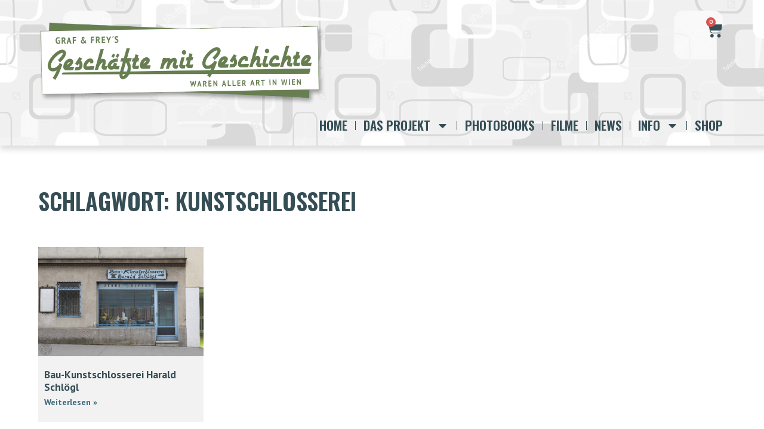

--- FILE ---
content_type: text/html; charset=UTF-8
request_url: https://www.geschaeftemitgeschichte.at/tag/kunstschlosserei/
body_size: 35147
content:
<!doctype html>
<html lang="de">
<head>
<meta charset="UTF-8">
<meta name="viewport" content="width=device-width, initial-scale=1">
<link rel="profile" href="https://gmpg.org/xfn/11">
<meta name='robots' content='index, follow, max-image-preview:large, max-snippet:-1, max-video-preview:-1'/>
<title>kunstschlosserei Archive - Geschäfte mit Geschichte - Waren aller Art in Wien</title>
<link rel="canonical" href="https://www.geschaeftemitgeschichte.at/tag/kunstschlosserei/"/>
<meta property="og:locale" content="de_DE"/>
<meta property="og:type" content="article"/>
<meta property="og:title" content="kunstschlosserei Archive - Geschäfte mit Geschichte - Waren aller Art in Wien"/>
<meta property="og:url" content="https://www.geschaeftemitgeschichte.at/tag/kunstschlosserei/"/>
<meta property="og:site_name" content="Geschäfte mit Geschichte - Waren aller Art in Wien"/>
<meta name="twitter:card" content="summary_large_image"/>
<script type="application/ld+json" class="yoast-schema-graph">{"@context":"https://schema.org","@graph":[{"@type":"CollectionPage","@id":"https://www.geschaeftemitgeschichte.at/tag/kunstschlosserei/","url":"https://www.geschaeftemitgeschichte.at/tag/kunstschlosserei/","name":"kunstschlosserei Archive - Geschäfte mit Geschichte - Waren aller Art in Wien","isPartOf":{"@id":"https://www.geschaeftemitgeschichte.at/#website"},"primaryImageOfPage":{"@id":"https://www.geschaeftemitgeschichte.at/tag/kunstschlosserei/#primaryimage"},"image":{"@id":"https://www.geschaeftemitgeschichte.at/tag/kunstschlosserei/#primaryimage"},"thumbnailUrl":"https://www.geschaeftemitgeschichte.at/wp-content/uploads/2018/05/wien-geschaefte-geschichte-5135-00.jpg","breadcrumb":{"@id":"https://www.geschaeftemitgeschichte.at/tag/kunstschlosserei/#breadcrumb"},"inLanguage":"de"},{"@type":"ImageObject","inLanguage":"de","@id":"https://www.geschaeftemitgeschichte.at/tag/kunstschlosserei/#primaryimage","url":"https://www.geschaeftemitgeschichte.at/wp-content/uploads/2018/05/wien-geschaefte-geschichte-5135-00.jpg","contentUrl":"https://www.geschaeftemitgeschichte.at/wp-content/uploads/2018/05/wien-geschaefte-geschichte-5135-00.jpg","width":624,"height":416,"caption":"16.4.2017"},{"@type":"BreadcrumbList","@id":"https://www.geschaeftemitgeschichte.at/tag/kunstschlosserei/#breadcrumb","itemListElement":[{"@type":"ListItem","position":1,"name":"Startseite","item":"https://www.geschaeftemitgeschichte.at/"},{"@type":"ListItem","position":2,"name":"kunstschlosserei"}]},{"@type":"WebSite","@id":"https://www.geschaeftemitgeschichte.at/#website","url":"https://www.geschaeftemitgeschichte.at/","name":"Geschäfte mit Geschichte - Waren aller Art in Wien","description":"Fotografien alter Geschäftsportale und Geschäfte in Wien","publisher":{"@id":"https://www.geschaeftemitgeschichte.at/#organization"},"potentialAction":[{"@type":"SearchAction","target":{"@type":"EntryPoint","urlTemplate":"https://www.geschaeftemitgeschichte.at/?s={search_term_string}"},"query-input":{"@type":"PropertyValueSpecification","valueRequired":true,"valueName":"search_term_string"}}],"inLanguage":"de"},{"@type":"Organization","@id":"https://www.geschaeftemitgeschichte.at/#organization","name":"2focus on – kunst.kultur.verein","url":"https://www.geschaeftemitgeschichte.at/","logo":{"@type":"ImageObject","inLanguage":"de","@id":"https://www.geschaeftemitgeschichte.at/#/schema/logo/image/","url":"https://www.geschaeftemitgeschichte.at/wp-content/uploads/2024/06/geschaefte-mit-geschichte-wien-logo-schatten-804-239px.png","contentUrl":"https://www.geschaeftemitgeschichte.at/wp-content/uploads/2024/06/geschaefte-mit-geschichte-wien-logo-schatten-804-239px.png","width":804,"height":239,"caption":"2focus on – kunst.kultur.verein"},"image":{"@id":"https://www.geschaeftemitgeschichte.at/#/schema/logo/image/"}}]}</script>
<link rel='dns-prefetch' href='//stats.wp.com'/>
<link rel='dns-prefetch' href='//www.googletagmanager.com'/>
<link rel='dns-prefetch' href='//v0.wordpress.com'/>
<link rel='preconnect' href='//c0.wp.com'/>
<link rel="alternate" type="application/rss+xml" title="Geschäfte mit Geschichte - Waren aller Art in Wien &raquo; Feed" href="https://www.geschaeftemitgeschichte.at/feed/"/>
<link rel="alternate" type="application/rss+xml" title="Geschäfte mit Geschichte - Waren aller Art in Wien &raquo; Kommentar-Feed" href="https://www.geschaeftemitgeschichte.at/comments/feed/"/>
<link rel="alternate" type="application/rss+xml" title="Geschäfte mit Geschichte - Waren aller Art in Wien &raquo; kunstschlosserei Schlagwort-Feed" href="https://www.geschaeftemitgeschichte.at/tag/kunstschlosserei/feed/"/>
<style id='wp-img-auto-sizes-contain-inline-css'>img:is([sizes=auto i],[sizes^="auto," i]){contain-intrinsic-size:3000px 1500px}</style>
<link rel='stylesheet' id='wp-block-library-css' href='https://c0.wp.com/c/6.9/wp-includes/css/dist/block-library/style.min.css' media='all'/>
<link rel='stylesheet' id='mediaelement-css' href='https://c0.wp.com/c/6.9/wp-includes/js/mediaelement/mediaelementplayer-legacy.min.css' media='all'/>
<link rel='stylesheet' id='wp-mediaelement-css' href='https://c0.wp.com/c/6.9/wp-includes/js/mediaelement/wp-mediaelement.min.css' media='all'/>
<style id='jetpack-sharing-buttons-style-inline-css'>.jetpack-sharing-buttons__services-list{display:flex;flex-direction:row;flex-wrap:wrap;gap:0;list-style-type:none;margin:5px;padding:0}.jetpack-sharing-buttons__services-list.has-small-icon-size{font-size:12px}.jetpack-sharing-buttons__services-list.has-normal-icon-size{font-size:16px}.jetpack-sharing-buttons__services-list.has-large-icon-size{font-size:24px}.jetpack-sharing-buttons__services-list.has-huge-icon-size{font-size:36px}@media print{.jetpack-sharing-buttons__services-list{display:none!important}}.editor-styles-wrapper .wp-block-jetpack-sharing-buttons{gap:0;padding-inline-start:0}ul.jetpack-sharing-buttons__services-list.has-background{padding:1.25em 2.375em}</style>
<style id='global-styles-inline-css'>:root{--wp--preset--aspect-ratio--square:1;--wp--preset--aspect-ratio--4-3:4/3;--wp--preset--aspect-ratio--3-4:3/4;--wp--preset--aspect-ratio--3-2:3/2;--wp--preset--aspect-ratio--2-3:2/3;--wp--preset--aspect-ratio--16-9:16/9;--wp--preset--aspect-ratio--9-16:9/16;--wp--preset--color--black:#000000;--wp--preset--color--cyan-bluish-gray:#abb8c3;--wp--preset--color--white:#ffffff;--wp--preset--color--pale-pink:#f78da7;--wp--preset--color--vivid-red:#cf2e2e;--wp--preset--color--luminous-vivid-orange:#ff6900;--wp--preset--color--luminous-vivid-amber:#fcb900;--wp--preset--color--light-green-cyan:#7bdcb5;--wp--preset--color--vivid-green-cyan:#00d084;--wp--preset--color--pale-cyan-blue:#8ed1fc;--wp--preset--color--vivid-cyan-blue:#0693e3;--wp--preset--color--vivid-purple:#9b51e0;--wp--preset--gradient--vivid-cyan-blue-to-vivid-purple:linear-gradient(135deg,rgb(6,147,227) 0%,rgb(155,81,224) 100%);--wp--preset--gradient--light-green-cyan-to-vivid-green-cyan:linear-gradient(135deg,rgb(122,220,180) 0%,rgb(0,208,130) 100%);--wp--preset--gradient--luminous-vivid-amber-to-luminous-vivid-orange:linear-gradient(135deg,rgb(252,185,0) 0%,rgb(255,105,0) 100%);--wp--preset--gradient--luminous-vivid-orange-to-vivid-red:linear-gradient(135deg,rgb(255,105,0) 0%,rgb(207,46,46) 100%);--wp--preset--gradient--very-light-gray-to-cyan-bluish-gray:linear-gradient(135deg,rgb(238,238,238) 0%,rgb(169,184,195) 100%);--wp--preset--gradient--cool-to-warm-spectrum:linear-gradient(135deg,rgb(74,234,220) 0%,rgb(151,120,209) 20%,rgb(207,42,186) 40%,rgb(238,44,130) 60%,rgb(251,105,98) 80%,rgb(254,248,76) 100%);--wp--preset--gradient--blush-light-purple:linear-gradient(135deg,rgb(255,206,236) 0%,rgb(152,150,240) 100%);--wp--preset--gradient--blush-bordeaux:linear-gradient(135deg,rgb(254,205,165) 0%,rgb(254,45,45) 50%,rgb(107,0,62) 100%);--wp--preset--gradient--luminous-dusk:linear-gradient(135deg,rgb(255,203,112) 0%,rgb(199,81,192) 50%,rgb(65,88,208) 100%);--wp--preset--gradient--pale-ocean:linear-gradient(135deg,rgb(255,245,203) 0%,rgb(182,227,212) 50%,rgb(51,167,181) 100%);--wp--preset--gradient--electric-grass:linear-gradient(135deg,rgb(202,248,128) 0%,rgb(113,206,126) 100%);--wp--preset--gradient--midnight:linear-gradient(135deg,rgb(2,3,129) 0%,rgb(40,116,252) 100%);--wp--preset--font-size--small:13px;--wp--preset--font-size--medium:20px;--wp--preset--font-size--large:36px;--wp--preset--font-size--x-large:42px;--wp--preset--spacing--20:0.44rem;--wp--preset--spacing--30:0.67rem;--wp--preset--spacing--40:1rem;--wp--preset--spacing--50:1.5rem;--wp--preset--spacing--60:2.25rem;--wp--preset--spacing--70:3.38rem;--wp--preset--spacing--80:5.06rem;--wp--preset--shadow--natural:6px 6px 9px rgba(0, 0, 0, 0.2);--wp--preset--shadow--deep:12px 12px 50px rgba(0, 0, 0, 0.4);--wp--preset--shadow--sharp:6px 6px 0px rgba(0, 0, 0, 0.2);--wp--preset--shadow--outlined:6px 6px 0px -3px rgb(255, 255, 255), 6px 6px rgb(0, 0, 0);--wp--preset--shadow--crisp:6px 6px 0px rgb(0, 0, 0);}:root{--wp--style--global--content-size:800px;--wp--style--global--wide-size:1200px;}:where(body){margin:0;}.wp-site-blocks > .alignleft{float:left;margin-right:2em;}.wp-site-blocks > .alignright{float:right;margin-left:2em;}.wp-site-blocks > .aligncenter{justify-content:center;margin-left:auto;margin-right:auto;}:where(.wp-site-blocks) > *{margin-block-start:24px;margin-block-end:0;}:where(.wp-site-blocks) > :first-child{margin-block-start:0;}:where(.wp-site-blocks) > :last-child{margin-block-end:0;}:root{--wp--style--block-gap:24px;}:root :where(.is-layout-flow) > :first-child{margin-block-start:0;}:root :where(.is-layout-flow) > :last-child{margin-block-end:0;}:root :where(.is-layout-flow) > *{margin-block-start:24px;margin-block-end:0;}:root :where(.is-layout-constrained) > :first-child{margin-block-start:0;}:root :where(.is-layout-constrained) > :last-child{margin-block-end:0;}:root :where(.is-layout-constrained) > *{margin-block-start:24px;margin-block-end:0;}:root :where(.is-layout-flex){gap:24px;}:root :where(.is-layout-grid){gap:24px;}.is-layout-flow > .alignleft{float:left;margin-inline-start:0;margin-inline-end:2em;}.is-layout-flow > .alignright{float:right;margin-inline-start:2em;margin-inline-end:0;}.is-layout-flow > .aligncenter{margin-left:auto !important;margin-right:auto !important;}.is-layout-constrained > .alignleft{float:left;margin-inline-start:0;margin-inline-end:2em;}.is-layout-constrained > .alignright{float:right;margin-inline-start:2em;margin-inline-end:0;}.is-layout-constrained > .aligncenter{margin-left:auto !important;margin-right:auto !important;}.is-layout-constrained > :where(:not(.alignleft):not(.alignright):not(.alignfull)){max-width:var(--wp--style--global--content-size);margin-left:auto !important;margin-right:auto !important;}.is-layout-constrained > .alignwide{max-width:var(--wp--style--global--wide-size);}body .is-layout-flex{display:flex;}.is-layout-flex{flex-wrap:wrap;align-items:center;}.is-layout-flex > :is(*, div){margin:0;}body .is-layout-grid{display:grid;}.is-layout-grid > :is(*, div){margin:0;}body{padding-top:0px;padding-right:0px;padding-bottom:0px;padding-left:0px;}a:where(:not(.wp-element-button)){text-decoration:underline;}:root :where(.wp-element-button, .wp-block-button__link){background-color:#32373c;border-width:0;color:#fff;font-family:inherit;font-size:inherit;font-style:inherit;font-weight:inherit;letter-spacing:inherit;line-height:inherit;padding-top:calc(0.667em + 2px);padding-right:calc(1.333em + 2px);padding-bottom:calc(0.667em + 2px);padding-left:calc(1.333em + 2px);text-decoration:none;text-transform:inherit;}.has-black-color{color:var(--wp--preset--color--black) !important;}.has-cyan-bluish-gray-color{color:var(--wp--preset--color--cyan-bluish-gray) !important;}.has-white-color{color:var(--wp--preset--color--white) !important;}.has-pale-pink-color{color:var(--wp--preset--color--pale-pink) !important;}.has-vivid-red-color{color:var(--wp--preset--color--vivid-red) !important;}.has-luminous-vivid-orange-color{color:var(--wp--preset--color--luminous-vivid-orange) !important;}.has-luminous-vivid-amber-color{color:var(--wp--preset--color--luminous-vivid-amber) !important;}.has-light-green-cyan-color{color:var(--wp--preset--color--light-green-cyan) !important;}.has-vivid-green-cyan-color{color:var(--wp--preset--color--vivid-green-cyan) !important;}.has-pale-cyan-blue-color{color:var(--wp--preset--color--pale-cyan-blue) !important;}.has-vivid-cyan-blue-color{color:var(--wp--preset--color--vivid-cyan-blue) !important;}.has-vivid-purple-color{color:var(--wp--preset--color--vivid-purple) !important;}.has-black-background-color{background-color:var(--wp--preset--color--black) !important;}.has-cyan-bluish-gray-background-color{background-color:var(--wp--preset--color--cyan-bluish-gray) !important;}.has-white-background-color{background-color:var(--wp--preset--color--white) !important;}.has-pale-pink-background-color{background-color:var(--wp--preset--color--pale-pink) !important;}.has-vivid-red-background-color{background-color:var(--wp--preset--color--vivid-red) !important;}.has-luminous-vivid-orange-background-color{background-color:var(--wp--preset--color--luminous-vivid-orange) !important;}.has-luminous-vivid-amber-background-color{background-color:var(--wp--preset--color--luminous-vivid-amber) !important;}.has-light-green-cyan-background-color{background-color:var(--wp--preset--color--light-green-cyan) !important;}.has-vivid-green-cyan-background-color{background-color:var(--wp--preset--color--vivid-green-cyan) !important;}.has-pale-cyan-blue-background-color{background-color:var(--wp--preset--color--pale-cyan-blue) !important;}.has-vivid-cyan-blue-background-color{background-color:var(--wp--preset--color--vivid-cyan-blue) !important;}.has-vivid-purple-background-color{background-color:var(--wp--preset--color--vivid-purple) !important;}.has-black-border-color{border-color:var(--wp--preset--color--black) !important;}.has-cyan-bluish-gray-border-color{border-color:var(--wp--preset--color--cyan-bluish-gray) !important;}.has-white-border-color{border-color:var(--wp--preset--color--white) !important;}.has-pale-pink-border-color{border-color:var(--wp--preset--color--pale-pink) !important;}.has-vivid-red-border-color{border-color:var(--wp--preset--color--vivid-red) !important;}.has-luminous-vivid-orange-border-color{border-color:var(--wp--preset--color--luminous-vivid-orange) !important;}.has-luminous-vivid-amber-border-color{border-color:var(--wp--preset--color--luminous-vivid-amber) !important;}.has-light-green-cyan-border-color{border-color:var(--wp--preset--color--light-green-cyan) !important;}.has-vivid-green-cyan-border-color{border-color:var(--wp--preset--color--vivid-green-cyan) !important;}.has-pale-cyan-blue-border-color{border-color:var(--wp--preset--color--pale-cyan-blue) !important;}.has-vivid-cyan-blue-border-color{border-color:var(--wp--preset--color--vivid-cyan-blue) !important;}.has-vivid-purple-border-color{border-color:var(--wp--preset--color--vivid-purple) !important;}.has-vivid-cyan-blue-to-vivid-purple-gradient-background{background:var(--wp--preset--gradient--vivid-cyan-blue-to-vivid-purple) !important;}.has-light-green-cyan-to-vivid-green-cyan-gradient-background{background:var(--wp--preset--gradient--light-green-cyan-to-vivid-green-cyan) !important;}.has-luminous-vivid-amber-to-luminous-vivid-orange-gradient-background{background:var(--wp--preset--gradient--luminous-vivid-amber-to-luminous-vivid-orange) !important;}.has-luminous-vivid-orange-to-vivid-red-gradient-background{background:var(--wp--preset--gradient--luminous-vivid-orange-to-vivid-red) !important;}.has-very-light-gray-to-cyan-bluish-gray-gradient-background{background:var(--wp--preset--gradient--very-light-gray-to-cyan-bluish-gray) !important;}.has-cool-to-warm-spectrum-gradient-background{background:var(--wp--preset--gradient--cool-to-warm-spectrum) !important;}.has-blush-light-purple-gradient-background{background:var(--wp--preset--gradient--blush-light-purple) !important;}.has-blush-bordeaux-gradient-background{background:var(--wp--preset--gradient--blush-bordeaux) !important;}.has-luminous-dusk-gradient-background{background:var(--wp--preset--gradient--luminous-dusk) !important;}.has-pale-ocean-gradient-background{background:var(--wp--preset--gradient--pale-ocean) !important;}.has-electric-grass-gradient-background{background:var(--wp--preset--gradient--electric-grass) !important;}.has-midnight-gradient-background{background:var(--wp--preset--gradient--midnight) !important;}.has-small-font-size{font-size:var(--wp--preset--font-size--small) !important;}.has-medium-font-size{font-size:var(--wp--preset--font-size--medium) !important;}.has-large-font-size{font-size:var(--wp--preset--font-size--large) !important;}.has-x-large-font-size{font-size:var(--wp--preset--font-size--x-large) !important;}:root :where(.wp-block-pullquote){font-size:1.5em;line-height:1.6;}</style>
<link rel='stylesheet' id='mpfe_front_style-css' href='//www.geschaeftemitgeschichte.at/wp-content/cache/wpfc-minified/qgv5bcm0/fn62x.css' media='all'/>
<link rel='stylesheet' id='font-awesome-5.15.1-css' href='//www.geschaeftemitgeschichte.at/wp-content/cache/wpfc-minified/h9kr9sr/fn62x.css' media='all'/>
<style>@font-face{font-family:'swp-icomoon-beatport';src:url(//www.geschaeftemitgeschichte.at/wp-content/plugins/music-player-for-elementor/assets/swp-icomoon-beatport/fonts/swp-icomoon-beatport.eot?6bir9a);src:url(//www.geschaeftemitgeschichte.at/wp-content/plugins/music-player-for-elementor/assets/swp-icomoon-beatport/fonts/swp-icomoon-beatport.eot?6bir9a#iefix) format('embedded-opentype'), url(//www.geschaeftemitgeschichte.at/wp-content/plugins/music-player-for-elementor/assets/swp-icomoon-beatport/fonts/swp-icomoon-beatport.ttf?6bir9a) format('truetype'), url(//www.geschaeftemitgeschichte.at/wp-content/plugins/music-player-for-elementor/assets/swp-icomoon-beatport/fonts/swp-icomoon-beatport.woff?6bir9a) format('woff'), url(//www.geschaeftemitgeschichte.at/wp-content/plugins/music-player-for-elementor/assets/swp-icomoon-beatport/fonts/swp-icomoon-beatport.svg?6bir9a#swp-icomoon-beatport) format('svg');font-weight:normal;font-style:normal;font-display:block;}
.swp-icon-im{font-family:'swp-icomoon-beatport' !important;speak:none;font-style:normal;font-weight:normal;font-variant:normal;text-transform:none;line-height:1;vertical-align:text-top;-webkit-font-smoothing:antialiased;-moz-osx-font-smoothing:grayscale;}
.swp-icon-beatport:before{content:"\e900";}
.buy_song_icon .swp-icon-beatport{font-size:19px;}</style>
<style>#scrollUp{width:40px;height:40px;}
#scrollUp .scroll-top{display:flex;flex-wrap:wrap;align-items:center;justify-content:center;}</style>
<link rel='stylesheet' id='woocommerce-layout-css' href='https://c0.wp.com/p/woocommerce/10.4.3/assets/css/woocommerce-layout.css' media='all'/>
<style id='woocommerce-layout-inline-css'>.infinite-scroll .woocommerce-pagination{display:none;}</style>
<link rel='stylesheet' id='woocommerce-smallscreen-css' href='https://c0.wp.com/p/woocommerce/10.4.3/assets/css/woocommerce-smallscreen.css' media='only screen and (max-width: 768px)'/>
<link rel='stylesheet' id='woocommerce-general-css' href='https://c0.wp.com/p/woocommerce/10.4.3/assets/css/woocommerce.css' media='all'/>
<style id='woocommerce-inline-inline-css'>.woocommerce form .form-row .required{visibility:visible;}</style>
<style>html{line-height:1.15;-webkit-text-size-adjust:100%}*,:after,:before{box-sizing:border-box}body{background-color:#fff;color:#333;font-family:-apple-system,BlinkMacSystemFont,Segoe UI,Roboto,Helvetica Neue,Arial,Noto Sans,sans-serif,Apple Color Emoji,Segoe UI Emoji,Segoe UI Symbol,Noto Color Emoji;font-size:1rem;font-weight:400;line-height:1.5;margin:0;-webkit-font-smoothing:antialiased;-moz-osx-font-smoothing:grayscale}h1,h2,h3,h4,h5,h6{color:inherit;font-family:inherit;font-weight:500;line-height:1.2;margin-block-end:1rem;margin-block-start:.5rem}h1{font-size:2.5rem}h2{font-size:2rem}h3{font-size:1.75rem}h4{font-size:1.5rem}h5{font-size:1.25rem}h6{font-size:1rem}p{margin-block-end:.9rem;margin-block-start:0}hr{box-sizing:content-box;height:0;overflow:visible}pre{font-family:monospace,monospace;font-size:1em;white-space:pre-wrap}a{background-color:transparent;color:#c36;text-decoration:none}a:active,a:hover{color:#336}a:not([href]):not([tabindex]),a:not([href]):not([tabindex]):focus,a:not([href]):not([tabindex]):hover{color:inherit;text-decoration:none}a:not([href]):not([tabindex]):focus{outline:0}abbr[title]{border-block-end:none;-webkit-text-decoration:underline dotted;text-decoration:underline dotted}b,strong{font-weight:bolder}code,kbd,samp{font-family:monospace,monospace;font-size:1em}small{font-size:80%}sub,sup{font-size:75%;line-height:0;position:relative;vertical-align:baseline}sub{bottom:-.25em}sup{top:-.5em}img{border-style:none;height:auto;max-width:100%}details{display:block}summary{display:list-item}figcaption{color:#333;font-size:16px;font-style:italic;font-weight:400;line-height:1.4}[hidden],template{display:none}@media print{*,:after,:before{background:transparent!important;box-shadow:none!important;color:#000!important;text-shadow:none!important}a,a:visited{text-decoration:underline}a[href]:after{content:" (" attr(href) ")"}abbr[title]:after{content:" (" attr(title) ")"}a[href^="#"]:after,a[href^="javascript:"]:after{content:""}pre{white-space:pre-wrap!important}blockquote,pre{-moz-column-break-inside:avoid;border:1px solid #ccc;break-inside:avoid}thead{display:table-header-group}img,tr{-moz-column-break-inside:avoid;break-inside:avoid}h2,h3,p{orphans:3;widows:3}h2,h3{-moz-column-break-after:avoid;break-after:avoid}}label{display:inline-block;line-height:1;vertical-align:middle}button,input,optgroup,select,textarea{font-family:inherit;font-size:1rem;line-height:1.5;margin:0}input[type=date],input[type=email],input[type=number],input[type=password],input[type=search],input[type=tel],input[type=text],input[type=url],select,textarea{border:1px solid #666;border-radius:3px;padding:.5rem 1rem;transition:all .3s;width:100%}input[type=date]:focus,input[type=email]:focus,input[type=number]:focus,input[type=password]:focus,input[type=search]:focus,input[type=tel]:focus,input[type=text]:focus,input[type=url]:focus,select:focus,textarea:focus{border-color:#333}button,input{overflow:visible}button,select{text-transform:none}[type=button],[type=reset],[type=submit],button{-webkit-appearance:button;width:auto}[type=button],[type=submit],button{background-color:transparent;border:1px solid #c36;border-radius:3px;color:#c36;display:inline-block;font-size:1rem;font-weight:400;padding:.5rem 1rem;text-align:center;transition:all .3s;-webkit-user-select:none;-moz-user-select:none;user-select:none;white-space:nowrap}[type=button]:focus:not(:focus-visible),[type=submit]:focus:not(:focus-visible),button:focus:not(:focus-visible){outline:none}[type=button]:focus,[type=button]:hover,[type=submit]:focus,[type=submit]:hover,button:focus,button:hover{background-color:#c36;color:#fff;text-decoration:none}[type=button]:not(:disabled),[type=submit]:not(:disabled),button:not(:disabled){cursor:pointer}fieldset{padding:.35em .75em .625em}legend{box-sizing:border-box;color:inherit;display:table;max-width:100%;padding:0;white-space:normal}progress{vertical-align:baseline}textarea{overflow:auto;resize:vertical}[type=checkbox],[type=radio]{box-sizing:border-box;padding:0}[type=number]::-webkit-inner-spin-button,[type=number]::-webkit-outer-spin-button{height:auto}[type=search]{-webkit-appearance:textfield;outline-offset:-2px}[type=search]::-webkit-search-decoration{-webkit-appearance:none}::-webkit-file-upload-button{-webkit-appearance:button;font:inherit}select{display:block}table{background-color:transparent;border-collapse:collapse;border-spacing:0;font-size:.9em;margin-block-end:15px;width:100%}table td,table th{border:1px solid hsla(0,0%,50%,.502);line-height:1.5;padding:15px;vertical-align:top}table th{font-weight:700}table tfoot th,table thead th{font-size:1em}table caption+thead tr:first-child td,table caption+thead tr:first-child th,table colgroup+thead tr:first-child td,table colgroup+thead tr:first-child th,table thead:first-child tr:first-child td,table thead:first-child tr:first-child th{border-block-start:1px solid hsla(0,0%,50%,.502)}table tbody>tr:nth-child(odd)>td,table tbody>tr:nth-child(odd)>th{background-color:hsla(0,0%,50%,.071)}table tbody tr:hover>td,table tbody tr:hover>th{background-color:hsla(0,0%,50%,.102)}table tbody+tbody{border-block-start:2px solid hsla(0,0%,50%,.502)}@media(max-width:767px){table table{font-size:.8em}table table td,table table th{line-height:1.3;padding:7px}table table th{font-weight:400}}dd,dl,dt,li,ol,ul{background:transparent;border:0;font-size:100%;margin-block-end:0;margin-block-start:0;outline:0;vertical-align:baseline}</style>
<style>.comments-area a,.page-content a{text-decoration:underline}.alignright{float:right;margin-left:1rem}.alignleft{float:left;margin-right:1rem}.aligncenter{clear:both;display:block;margin-inline:auto}.alignwide{margin-inline:-80px}.alignfull{margin-inline:calc(50% - 50vw);max-width:100vw}.alignfull,.alignfull img{width:100vw}.wp-caption{margin-block-end:1.25rem;max-width:100%}.wp-caption.alignleft{margin:5px 20px 20px 0}.wp-caption.alignright{margin:5px 0 20px 20px}.wp-caption img{display:block;margin-inline:auto}.wp-caption-text{margin:0}.gallery-caption{display:block;font-size:.8125rem;line-height:1.5;margin:0;padding:.75rem}.pagination{display:flex;justify-content:space-between;margin:20px auto}.sticky{display:block;position:relative}.bypostauthor{font-size:inherit}.hide{display:none!important}.post-password-form{margin:50px auto;max-width:500px}.post-password-form p{align-items:flex-end;display:flex;width:100%}.post-password-form [type=submit]{margin-inline-start:3px}.screen-reader-text{clip:rect(1px,1px,1px,1px);height:1px;overflow:hidden;position:absolute!important;width:1px;word-wrap:normal!important}.screen-reader-text:focus{background-color:#eee;clip:auto!important;clip-path:none;color:#333;display:block;font-size:1rem;height:auto;left:5px;line-height:normal;padding:12px 24px;text-decoration:none;top:5px;width:auto;z-index:100000}.post .entry-title a{text-decoration:none}.post .wp-post-image{max-height:500px;-o-object-fit:cover;object-fit:cover;width:100%}@media(max-width:991px){.post .wp-post-image{max-height:400px}}@media(max-width:575px){.post .wp-post-image{max-height:300px}}#comments .comment-list{font-size:.9em;list-style:none;margin:0;padding:0}#comments .comment,#comments .pingback{position:relative}#comments .comment .comment-body,#comments .pingback .comment-body{border-block-end:1px solid #ccc;display:flex;flex-direction:column;padding-block-end:30px;padding-block-start:30px;padding-inline-end:0;padding-inline-start:60px}#comments .comment .avatar,#comments .pingback .avatar{border-radius:50%;left:0;margin-inline-end:10px;position:absolute}body.rtl #comments .comment .avatar,body.rtl #comments .pingback .avatar,html[dir=rtl] #comments .comment .avatar,html[dir=rtl] #comments .pingback .avatar{left:auto;right:0}#comments .comment-meta{display:flex;justify-content:space-between;margin-block-end:.9rem}#comments .comment-metadata,#comments .reply{font-size:11px;line-height:1}#comments .children{list-style:none;margin:0;padding-inline-start:30px;position:relative}#comments .children li:last-child{padding-block-end:0}#comments ol.comment-list .children:before{content:"↪";display:inline-block;font-size:1em;font-weight:400;left:0;line-height:100%;position:absolute;top:45px;width:auto}body.rtl #comments ol.comment-list .children:before,html[dir=rtl] #comments ol.comment-list .children:before{content:"↩";left:auto;right:0}@media(min-width:768px){#comments .comment-author,#comments .comment-metadata{line-height:1}}@media(max-width:767px){#comments .comment .comment-body{padding:30px 0}#comments .children{padding-inline-start:20px}#comments .comment .avatar{float:left;position:inherit}body.rtl #comments .comment .avatar,html[dir=rtl] #comments .comment .avatar{float:right}}.page-header .entry-title,.site-footer .footer-inner,.site-footer:not(.dynamic-footer),.site-header .header-inner,.site-header:not(.dynamic-header),body:not([class*=elementor-page-]) .site-main{margin-inline-end:auto;margin-inline-start:auto;width:100%}@media(max-width:575px){.page-header .entry-title,.site-footer .footer-inner,.site-footer:not(.dynamic-footer),.site-header .header-inner,.site-header:not(.dynamic-header),body:not([class*=elementor-page-]) .site-main{padding-inline-end:10px;padding-inline-start:10px}}@media(min-width:576px){.page-header .entry-title,.site-footer .footer-inner,.site-footer:not(.dynamic-footer),.site-header .header-inner,.site-header:not(.dynamic-header),body:not([class*=elementor-page-]) .site-main{max-width:500px}.site-footer.footer-full-width .footer-inner,.site-header.header-full-width .header-inner{max-width:100%}}@media(min-width:768px){.page-header .entry-title,.site-footer .footer-inner,.site-footer:not(.dynamic-footer),.site-header .header-inner,.site-header:not(.dynamic-header),body:not([class*=elementor-page-]) .site-main{max-width:600px}.site-footer.footer-full-width,.site-header.header-full-width{max-width:100%}}@media(min-width:992px){.page-header .entry-title,.site-footer .footer-inner,.site-footer:not(.dynamic-footer),.site-header .header-inner,.site-header:not(.dynamic-header),body:not([class*=elementor-page-]) .site-main{max-width:800px}.site-footer.footer-full-width,.site-header.header-full-width{max-width:100%}}@media(min-width:1200px){.page-header .entry-title,.site-footer .footer-inner,.site-footer:not(.dynamic-footer),.site-header .header-inner,.site-header:not(.dynamic-header),body:not([class*=elementor-page-]) .site-main{max-width:1140px}.site-footer.footer-full-width,.site-header.header-full-width{max-width:100%}}.site-header+.elementor{min-height:calc(100vh - 320px)}</style>
<style>.site-header{display:flex;flex-wrap:wrap;justify-content:space-between;padding-block-end:1rem;padding-block-start:1rem;position:relative}.site-header .site-title{font-size:2.5rem;font-weight:500;line-height:1.2}.site-header .site-branding{display:flex;flex-direction:column;gap:.5rem;justify-content:center}.site-header .header-inner{display:flex;flex-wrap:wrap;justify-content:space-between}.site-header .header-inner .custom-logo-link{display:block}.site-header .header-inner .site-branding .site-description,.site-header .header-inner .site-branding .site-title{margin:0}.site-header .header-inner .site-branding .site-logo img{display:block}.site-header .header-inner .site-branding.show-logo .site-title,.site-header .header-inner .site-branding.show-title .site-logo{display:none!important}.site-header.header-inverted .header-inner{flex-direction:row-reverse}.site-header.header-inverted .header-inner .site-branding{text-align:end}.site-header.header-stacked .header-inner{align-items:center;flex-direction:column;text-align:center}.site-footer{padding-block-end:1rem;padding-block-start:1rem;position:relative}.site-footer .site-title{font-size:1.5rem;font-weight:500;line-height:1.2}.site-footer .site-branding{display:flex;flex-direction:column;gap:.5rem;justify-content:center}.site-footer .footer-inner{display:flex;flex-wrap:wrap;justify-content:space-between}.site-footer .footer-inner .custom-logo-link{display:block}.site-footer .footer-inner .site-branding .site-description,.site-footer .footer-inner .site-branding .site-title{margin:0}.site-footer .footer-inner .site-branding .site-logo img{display:block}.site-footer .footer-inner .site-branding.show-logo .site-title,.site-footer .footer-inner .site-branding.show-title .site-logo{display:none!important}.site-footer .footer-inner .copyright{align-items:center;display:flex;justify-content:flex-end}.site-footer .footer-inner .copyright p{margin:0}.site-footer.footer-inverted .footer-inner{flex-direction:row-reverse}.site-footer.footer-inverted .footer-inner .site-branding{text-align:end}.site-footer.footer-stacked .footer-inner{align-items:center;flex-direction:column;text-align:center}.site-footer.footer-stacked .footer-inner .site-branding .site-title{text-align:center}.site-footer.footer-stacked .footer-inner .site-navigation .menu{padding:0}@media(max-width:576px){.site-footer:not(.footer-stacked) .footer-inner .copyright,.site-footer:not(.footer-stacked) .footer-inner .site-branding,.site-footer:not(.footer-stacked) .footer-inner .site-navigation{display:block;max-width:none;text-align:center;width:100%}.site-footer .footer-inner .site-navigation ul.menu{justify-content:center}.site-footer .footer-inner .site-navigation ul.menu li{display:inline-block}}.site-header.header-stacked .site-navigation-toggle-holder{justify-content:center;max-width:100%}.site-header.menu-layout-dropdown .site-navigation{display:none}.site-navigation-toggle-holder{align-items:center;display:flex;padding:8px 15px}.site-navigation-toggle-holder .site-navigation-toggle{align-items:center;background-color:rgba(0,0,0,.05);border:0 solid;border-radius:3px;color:#494c4f;cursor:pointer;display:flex;justify-content:center;padding:.5rem}.site-navigation-toggle-holder .site-navigation-toggle-icon{display:block;width:1.25rem}.site-navigation-toggle-holder .site-navigation-toggle-icon:after,.site-navigation-toggle-holder .site-navigation-toggle-icon:before{background-color:currentColor;border-radius:3px;content:"";display:block;height:3px;transition:all .2s ease-in-out}.site-navigation-toggle-holder .site-navigation-toggle-icon:before{box-shadow:0 .35rem 0 currentColor;margin-block-end:.5rem}.site-navigation-toggle-holder .site-navigation-toggle[aria-expanded=true] .site-navigation-toggle-icon:before{box-shadow:none;transform:translateY(.35rem) rotate(45deg)}.site-navigation-toggle-holder .site-navigation-toggle[aria-expanded=true] .site-navigation-toggle-icon:after{transform:translateY(-.35rem) rotate(-45deg)}.site-navigation{align-items:center;display:flex}.site-navigation ul.menu,.site-navigation ul.menu ul{list-style-type:none;padding:0}.site-navigation ul.menu{display:flex;flex-wrap:wrap}.site-navigation ul.menu li{display:flex;position:relative}.site-navigation ul.menu li a{display:block;padding:8px 15px}.site-navigation ul.menu li.menu-item-has-children{padding-inline-end:15px}.site-navigation ul.menu li.menu-item-has-children:after{align-items:center;color:#666;content:"▾";display:flex;font-size:1.5em;justify-content:center;text-decoration:none}.site-navigation ul.menu li.menu-item-has-children:focus-within>ul{display:block}.site-navigation ul.menu li ul{background:#fff;display:none;left:0;min-width:150px;position:absolute;top:100%;z-index:2}.site-navigation ul.menu li ul li{border-block-end:1px solid #eee}.site-navigation ul.menu li ul li:last-child{border-block-end:none}.site-navigation ul.menu li ul li.menu-item-has-children a{flex-grow:1}.site-navigation ul.menu li ul li.menu-item-has-children:after{transform:translateY(-50%) rotate(-90deg)}.site-navigation ul.menu li ul ul{left:100%;top:0}.site-navigation ul.menu li:hover>ul{display:block}footer .site-navigation ul.menu li ul{bottom:100%;top:auto}footer .site-navigation ul.menu li ul ul{bottom:0}footer .site-navigation ul.menu a{padding:5px 15px}.site-navigation-dropdown{bottom:0;left:0;margin-block-start:10px;position:absolute;transform-origin:top;transition:max-height .3s,transform .3s;width:100%;z-index:10000}.site-navigation-toggle-holder:not(.elementor-active)+.site-navigation-dropdown{max-height:0;transform:scaleY(0)}.site-navigation-toggle-holder.elementor-active+.site-navigation-dropdown{max-height:100vh;transform:scaleY(1)}.site-navigation-dropdown ul{padding:0}.site-navigation-dropdown ul.menu{background:#fff;margin:0;padding:0;position:absolute;width:100%}.site-navigation-dropdown ul.menu li{display:block;position:relative;width:100%}.site-navigation-dropdown ul.menu li a{background:#fff;box-shadow:inset 0 -1px 0 rgba(0,0,0,.102);color:#55595c;display:block;padding:20px}.site-navigation-dropdown ul.menu li.current-menu-item a{background:#55595c;color:#fff}.site-navigation-dropdown ul.menu>li li{max-height:0;transform:scaleY(0);transform-origin:top;transition:max-height .3s,transform .3s}.site-navigation-dropdown ul.menu li.elementor-active>ul>li{max-height:100vh;transform:scaleY(1)}@media(max-width:576px){.site-header.menu-dropdown-mobile:not(.menu-layout-dropdown) .site-navigation{display:none!important}}@media(min-width:768px){.site-header.menu-dropdown-mobile:not(.menu-layout-dropdown) .site-navigation-toggle-holder{display:none!important}}@media(min-width:576px) and (max-width:767px){.site-header.menu-dropdown-mobile:not(.menu-layout-dropdown) .site-navigation{display:none!important}}@media(min-width:992px){.site-header.menu-dropdown-tablet:not(.menu-layout-dropdown) .site-navigation-toggle-holder{display:none!important}}@media(max-width:992px){.site-header.menu-dropdown-tablet:not(.menu-layout-dropdown) .site-navigation{display:none!important}}.site-header.menu-dropdown-none:not(.menu-layout-dropdown) .site-navigation-toggle-holder{display:none!important}</style>
<link rel='stylesheet' id='elementor-frontend-css' href='//www.geschaeftemitgeschichte.at/wp-content/cache/wpfc-minified/ka090e49/fn62x.css' media='all'/>
<style id='elementor-frontend-inline-css'>.elementor-kit-12413{--e-global-color-primary:#354E56;--e-global-color-secondary:#2B2B2B;--e-global-color-text:#2B2B2B;--e-global-color-accent:#CAD49D;--e-global-color-c7f79fe:#000000;--e-global-color-028e610:#FFFFFF;--e-global-color-4aa7e2d:#FCFCFC;--e-global-color-daa56ec:#FFFFFF00;--e-global-color-dfec85e:#354E56;--e-global-color-5af6ff2:#3B6B7A;--e-global-color-bc9927d:#969696;--e-global-color-1570849:#D1D1D1;--e-global-color-5e3147e:#8C9270;--e-global-color-fcb800c:#FFFFFF;--e-global-color-300306d:#969696;--e-global-color-537644c:#333333;--e-global-color-37a9498:#CACACA;--e-global-color-00db801:#354E56;--e-global-color-05e0777:#3B6B7A;--e-global-color-71c495c:#666666;--e-global-color-aa0d32f:#969696;--e-global-color-6e17fac:#CFD0D4;--e-global-color-1aa11b6:#F0F0F0;--e-global-color-c8c9f4c:#F4F4F4;--e-global-color-c30f3d6:#3B6B7A;--e-global-color-bba4a6e:#969696;--e-global-color-d323665:#D1D1D150;--e-global-typography-primary-font-family:"Oswald";--e-global-typography-primary-font-size:2.2em;--e-global-typography-primary-font-weight:600;--e-global-typography-primary-text-transform:uppercase;--e-global-typography-secondary-font-family:"PT Sans Narrow";--e-global-typography-secondary-font-size:1.8em;--e-global-typography-secondary-font-weight:600;--e-global-typography-secondary-text-transform:uppercase;--e-global-typography-text-font-family:"PT Sans";--e-global-typography-text-font-size:1.1em;--e-global-typography-text-font-weight:400;--e-global-typography-text-line-height:1.6em;--e-global-typography-accent-font-family:"PT Sans";--e-global-typography-accent-font-size:1.2em;--e-global-typography-accent-font-weight:600;--e-global-typography-accent-line-height:1.6em;--e-global-typography-78a2b96-font-family:"PT Sans";--e-global-typography-78a2b96-font-size:1.2em;--e-global-typography-78a2b96-line-height:1.6em;color:var( --e-global-color-text );font-family:var( --e-global-typography-text-font-family ), Helvetica, Arial, sans-serif;font-size:var( --e-global-typography-text-font-size );font-weight:var( --e-global-typography-text-font-weight );line-height:var( --e-global-typography-text-line-height );}.elementor-kit-12413 button,.elementor-kit-12413 input[type="button"],.elementor-kit-12413 input[type="submit"],.elementor-kit-12413 .elementor-button{background-color:var( --e-global-color-00db801 );font-family:"PT Sans", Helvetica, Arial, sans-serif;font-size:0.9em;font-weight:700;line-height:1.5em;letter-spacing:1.2px;color:var( --e-global-color-028e610 );border-style:solid;border-width:4px 4px 4px 4px;border-color:var( --e-global-color-5af6ff2 );border-radius:0px 0px 0px 0px;}.elementor-kit-12413 button:hover,.elementor-kit-12413 button:focus,.elementor-kit-12413 input[type="button"]:hover,.elementor-kit-12413 input[type="button"]:focus,.elementor-kit-12413 input[type="submit"]:hover,.elementor-kit-12413 input[type="submit"]:focus,.elementor-kit-12413 .elementor-button:hover,.elementor-kit-12413 .elementor-button:focus{background-color:var( --e-global-color-00db801 );}.elementor-kit-12413 e-page-transition{background-color:#FFBC7D;}body.e-wc-message-notice .woocommerce-message, body.e-wc-message-notice .wc-block-components-notice-banner.is-success{background-color:var( --e-global-color-c8c9f4c );}body.e-wc-message-notice .woocommerce-message .button, body.e-wc-message-notice .wc-block-components-notice-banner.is-success .button{background-color:var( --e-global-color-00db801 );background-image:var( --e-global-color-00db801 );font-family:"PT Sans", Helvetica, Arial, sans-serif;font-size:0.9em;font-weight:600;line-height:1.6em;}body.e-wc-message-notice .woocommerce-message .button:hover, body.e-wc-message-notice .wc-block-components-notice-banner.is-success .button:hover{background-color:var( --e-global-color-05e0777 );background-image:var( --e-global-color-05e0777 );}body.e-wc-info-notice .woocommerce-info, body.e-wc-info-notice .wc-block-components-notice-banner.is-info{background-color:var( --e-global-color-c8c9f4c );}body.e-wc-info-notice .woocommerce-info .button, body.e-wc-info-notice .wc-block-components-notice-banner.is-info .button{background-color:var( --e-global-color-00db801 );background-image:var( --e-global-color-00db801 );font-family:"PT Sans", Helvetica, Arial, sans-serif;font-size:0.9em;font-weight:600;line-height:1.6em;}body.e-wc-info-notice .woocommerce-info .button:hover, body.e-wc-info-notice .wc-block-components-notice-banner.is-info .button:hover, body.e-wc-info-notice .e-my-account-tab:not(.e-my-account-tab__dashboard--custom) .woocommerce .woocommerce-info .woocommerce-Button:hover, body.e-wc-info-notice .e-my-account-tab:not(.e-my-account-tab__dashboard--custom) .woocommerce .wc-block-components-notice-banner.is-info .woocommerce-Button:hover{background-color:var( --e-global-color-05e0777 );background-image:var( --e-global-color-05e0777 );}.elementor-kit-12413 p{margin-block-end:15px;}.elementor-kit-12413 a{color:var( --e-global-color-5af6ff2 );font-family:"PT Sans", Helvetica, Arial, sans-serif;font-size:1em;font-weight:400;line-height:1.6em;}.elementor-kit-12413 a:hover{color:var( --e-global-color-bc9927d );font-family:"PT Sans", Helvetica, Arial, sans-serif;font-size:1em;font-weight:400;line-height:1.6em;}.elementor-kit-12413 h1{color:var( --e-global-color-dfec85e );font-family:var( --e-global-typography-primary-font-family ), Helvetica, Arial, sans-serif;font-size:var( --e-global-typography-primary-font-size );font-weight:var( --e-global-typography-primary-font-weight );text-transform:var( --e-global-typography-primary-text-transform );}.elementor-kit-12413 h2{color:var( --e-global-color-dfec85e );font-family:var( --e-global-typography-secondary-font-family ), Helvetica, Arial, sans-serif;font-size:var( --e-global-typography-secondary-font-size );font-weight:var( --e-global-typography-secondary-font-weight );text-transform:var( --e-global-typography-secondary-text-transform );}.elementor-kit-12413 h3{color:var( --e-global-color-dfec85e );font-family:"PT Sans Narrow", Helvetica, Arial, sans-serif;font-size:1.8em;font-weight:600;}.elementor-kit-12413 h4{color:var( --e-global-color-primary );font-family:"PT Sans Narrow", Helvetica, Arial, sans-serif;font-size:1.6em;font-weight:600;text-transform:uppercase;}.elementor-kit-12413 h5{color:var( --e-global-color-dfec85e );font-family:"PT Sans", Helvetica, Arial, sans-serif;font-size:1.2em;font-weight:600;text-transform:uppercase;line-height:1.6em;}.elementor-kit-12413 h6{color:var( --e-global-color-dfec85e );font-family:"PT Sans", Helvetica, Arial, sans-serif;font-size:1.2em;font-weight:600;line-height:1.2em;}.elementor-section.elementor-section-boxed > .elementor-container{max-width:1300px;}.e-con{--container-max-width:1300px;}.elementor-widget:not(:last-child){margin-block-end:0px;}.elementor-element{--widgets-spacing:0px 0px;--widgets-spacing-row:0px;--widgets-spacing-column:0px;}{}h1.entry-title{display:var(--page-title-display);}.elementor-lightbox{--lightbox-header-icons-size:20px;--lightbox-navigation-icons-size:42px;}.e-wc-message-notice .woocommerce-message, .e-wc-message-notice .wc-block-components-notice-banner.is-success{--message-message-text-color:var( --e-global-color-71c495c );font-family:"PT Sans", Helvetica, Arial, sans-serif;font-size:1em;font-weight:400;line-height:1.6em;--message-message-icon-color:var( --e-global-color-primary );--message-buttons-normal-text-color:var( --e-global-color-028e610 );--message-buttons-hover-text-color:var( --e-global-color-028e610 );--message-border-type:none;--message-buttons-border-radius:3px 3px 3px 3px;}.e-wc-message-notice .woocommerce-message .restore-item, .e-wc-message-notice .wc-block-components-notice-banner.is-success .restore-item, .e-wc-message-notice .woocommerce-message a:not([class]), .e-wc-message-notice .wc-block-components-notice-banner.is-success a:not([class]){--notice-message-normal-links-color:var( --e-global-color-5af6ff2 );}.e-wc-message-notice .woocommerce-message .restore-item:hover, .e-wc-message-notice .wc-block-components-notice-banner.is-success .restore-item:hover, .e-wc-message-notice .woocommerce-message a:not([class]):hover, .e-wc-message-notice .wc-block-components-notice-banner.is-success a:not([class]):hover{--notice-message-hover-links-color:var( --e-global-color-bc9927d );}.e-wc-info-notice .woocommerce-info, .e-wc-info-notice .wc-block-components-notice-banner.is-info{--info-message-text-color:var( --e-global-color-71c495c );font-family:"PT Sans", Helvetica, Arial, sans-serif;font-size:1em;font-weight:400;line-height:1.6em;--info-message-icon-color:var( --e-global-color-primary );--info-buttons-normal-text-color:var( --e-global-color-028e610 );--info-buttons-hover-text-color:var( --e-global-color-028e610 );--info-border-type:none;--info-buttons-border-radius:3px 3px 3px 3px;}.site-header{padding-inline-end:0px;padding-inline-start:0px;}@media(max-width:1024px){.elementor-kit-12413{--e-global-typography-primary-font-size:1.9em;--e-global-typography-secondary-font-size:1.6em;--e-global-typography-text-font-size:1em;--e-global-typography-text-line-height:1.5em;font-size:var( --e-global-typography-text-font-size );line-height:var( --e-global-typography-text-line-height );}.elementor-kit-12413 p{margin-block-end:9px;}.elementor-kit-12413 a{font-size:1em;line-height:1.6em;}.elementor-kit-12413 a:hover{font-size:1em;line-height:1.6em;}.elementor-kit-12413 h1{font-size:var( --e-global-typography-primary-font-size );}.elementor-kit-12413 h2{font-size:var( --e-global-typography-secondary-font-size );}.elementor-kit-12413 h5{font-size:1.1em;}.elementor-kit-12413 h6{font-size:1.1em;line-height:1.4em;}.elementor-section.elementor-section-boxed > .elementor-container{max-width:1024px;}.e-con{--container-max-width:1024px;}.e-wc-message-notice .woocommerce-message, .e-wc-message-notice .wc-block-components-notice-banner.is-success{font-size:1em;line-height:1.6em;}.e-wc-info-notice .woocommerce-info, .e-wc-info-notice .wc-block-components-notice-banner.is-info{font-size:1em;line-height:1.6em;}}@media(max-width:767px){.elementor-kit-12413{--e-global-typography-primary-font-size:1.7em;--e-global-typography-secondary-font-size:1.5em;font-size:var( --e-global-typography-text-font-size );line-height:var( --e-global-typography-text-line-height );}.elementor-kit-12413 a{font-size:1em;line-height:1.5em;}.elementor-kit-12413 a:hover{font-size:1em;line-height:1.5em;}.elementor-kit-12413 h1{font-size:var( --e-global-typography-primary-font-size );}.elementor-kit-12413 h2{font-size:var( --e-global-typography-secondary-font-size );}.elementor-kit-12413 h6{font-size:1em;line-height:1.4em;}.elementor-section.elementor-section-boxed > .elementor-container{max-width:767px;}.e-con{--container-max-width:767px;}.e-wc-message-notice .woocommerce-message, .e-wc-message-notice .wc-block-components-notice-banner.is-success{font-size:1em;line-height:1.5em;}.e-wc-info-notice .woocommerce-info, .e-wc-info-notice .wc-block-components-notice-banner.is-info{font-size:1em;line-height:1.5em;}}
html,
body{overflow-x:hidden;}
.elementor-17863 .elementor-element.elementor-element-a2208ec:not(.elementor-motion-effects-element-type-background), .elementor-17863 .elementor-element.elementor-element-a2208ec > .elementor-motion-effects-container > .elementor-motion-effects-layer{background-image:url("https://www.geschaeftemitgeschichte.at/wp-content/uploads/2024/11/stock-vector-retro-pattern-seamless-vector-illustration-3567160.jpg");}.elementor-17863 .elementor-element.elementor-element-a2208ec{border-style:none;box-shadow:6px 0px 10px 6px rgba(0, 0, 0, 0.15);transition:background 0.3s, border 0.3s, border-radius 0.3s, box-shadow 0.3s;padding:0% 5% 0% 5%;z-index:2;}.elementor-17863 .elementor-element.elementor-element-a2208ec > .elementor-background-overlay{transition:background 0.3s, border-radius 0.3s, opacity 0.3s;}.elementor-17863 .elementor-element.elementor-element-85f7450 > .elementor-widget-container{margin:3% 0% 0% 0%;}.elementor-17863 .elementor-element.elementor-element-85f7450{text-align:start;}.elementor-17863 .elementor-element.elementor-element-85f7450 img{width:60%;}.elementor-17863 .elementor-element.elementor-element-5bdad31 .elementor-menu-cart__close-button, .elementor-17863 .elementor-element.elementor-element-5bdad31 .elementor-menu-cart__close-button-custom{display:none;}.elementor-17863 .elementor-element.elementor-element-5bdad31{width:initial;max-width:initial;--main-alignment:right;--mini-cart-spacing:0px;--divider-style:solid;--subtotal-divider-style:solid;--elementor-remove-from-cart-button:none;--remove-from-cart-button:block;--toggle-button-icon-color:var( --e-global-color-primary );--toggle-button-background-color:var( --e-global-color-daa56ec );--toggle-button-border-color:var( --e-global-color-daa56ec );--toggle-button-icon-hover-color:var( --e-global-color-05e0777 );--toggle-button-hover-background-color:var( --e-global-color-daa56ec );--toggle-button-hover-border-color:var( --e-global-color-daa56ec );--toggle-button-border-width:0px;--toggle-icon-size:28px;--cart-border-style:none;--remove-item-button-color:#C7C7C7;--menu-cart-subtotal-color:var( --e-global-color-primary );--menu-cart-subtotal-text-align:left;--product-price-color:var( --e-global-color-primary );--cart-footer-layout:1fr;--products-max-height-sidecart:calc(100vh - 300px);--products-max-height-minicart:calc(100vh - 450px);--view-cart-button-text-color:var( --e-global-color-028e610 );--view-cart-button-background-color:var( --e-global-color-00db801 );--view-cart-button-hover-text-color:var( --e-global-color-028e610 );--view-cart-button-hover-background-color:var( --e-global-color-05e0777 );--checkout-button-text-color:var( --e-global-color-028e610 );--checkout-button-background-color:var( --e-global-color-00db801 );--checkout-button-hover-text-color:var( --e-global-color-028e610 );--checkout-button-hover-background-color:var( --e-global-color-05e0777 );}.elementor-17863 .elementor-element.elementor-element-5bdad31 > .elementor-widget-container{margin:24px 0px 0px -22px;}.elementor-17863 .elementor-element.elementor-element-5bdad31.elementor-menu-cart--cart-type-mini-cart .elementor-menu-cart__container{right:0;left:auto;transform:none;}.elementor-17863 .elementor-element.elementor-element-5bdad31 .widget_shopping_cart_content{--subtotal-divider-left-width:0;--subtotal-divider-right-width:0;}.elementor-17863 .elementor-element.elementor-element-5bdad31 .elementor-menu-cart__product-name a{font-size:1em;}.elementor-17863 .elementor-element.elementor-element-5bdad31 .elementor-menu-cart__product-price{font-weight:700;}.elementor-17863 .elementor-element.elementor-element-5bdad31 .elementor-menu-cart__footer-buttons a.elementor-button--view-cart{font-size:0.7em;font-weight:700;text-transform:uppercase;line-height:1em;}.elementor-17863 .elementor-element.elementor-element-5bdad31 .elementor-button--view-cart{border-style:none;}.elementor-17863 .elementor-element.elementor-element-5bdad31 .elementor-menu-cart__footer-buttons a.elementor-button--checkout{font-size:0.7em;font-weight:700;text-transform:uppercase;line-height:1em;}.elementor-17863 .elementor-element.elementor-element-5bdad31 .elementor-button--checkout{border-style:none;}.elementor-17863 .elementor-element.elementor-element-3e90682 > .elementor-widget-wrap > .elementor-widget:not(.elementor-widget__width-auto):not(.elementor-widget__width-initial):not(:last-child):not(.elementor-absolute){margin-block-end:0px;}.elementor-17863 .elementor-element.elementor-element-c83180e > .elementor-widget-container{margin:2% 0% 2% 0%;}.elementor-17863 .elementor-element.elementor-element-c83180e .elementor-nav-menu .elementor-item{font-family:"Oswald", Helvetica, Arial, sans-serif;font-size:21px;font-weight:600;}.elementor-17863 .elementor-element.elementor-element-c83180e .elementor-nav-menu--main .elementor-item{color:var( --e-global-color-primary );fill:var( --e-global-color-primary );padding-left:5px;padding-right:5px;padding-top:0px;padding-bottom:0px;}.elementor-17863 .elementor-element.elementor-element-c83180e .elementor-nav-menu--main .elementor-item:hover,
.elementor-17863 .elementor-element.elementor-element-c83180e .elementor-nav-menu--main .elementor-item.elementor-item-active, .elementor-17863 .elementor-element.elementor-element-c83180e .elementor-nav-menu--main .elementor-item.highlighted, .elementor-17863 .elementor-element.elementor-element-c83180e .elementor-nav-menu--main .elementor-item:focus{color:var( --e-global-color-05e0777 );fill:var( --e-global-color-05e0777 );}.elementor-17863 .elementor-element.elementor-element-c83180e .elementor-nav-menu--main .elementor-item.elementor-item-active{color:var( --e-global-color-c30f3d6 );}.elementor-17863 .elementor-element.elementor-element-c83180e{--e-nav-menu-divider-content:"";--e-nav-menu-divider-style:solid;--e-nav-menu-divider-width:1px;--e-nav-menu-divider-height:15px;--e-nav-menu-divider-color:var( --e-global-color-primary );--e-nav-menu-horizontal-menu-item-margin:calc( 16px / 2 );}.elementor-17863 .elementor-element.elementor-element-c83180e .elementor-nav-menu--main:not(.elementor-nav-menu--layout-horizontal) .elementor-nav-menu > li:not(:last-child){margin-bottom:16px;}.elementor-17863 .elementor-element.elementor-element-c83180e .elementor-nav-menu--dropdown a, .elementor-17863 .elementor-element.elementor-element-c83180e .elementor-menu-toggle{color:var( --e-global-color-primary );fill:var( --e-global-color-primary );}.elementor-17863 .elementor-element.elementor-element-c83180e .elementor-nav-menu--dropdown{background-color:#ECECEC;}.elementor-17863 .elementor-element.elementor-element-c83180e .elementor-nav-menu--dropdown a:hover,
.elementor-17863 .elementor-element.elementor-element-c83180e .elementor-nav-menu--dropdown a:focus, .elementor-17863 .elementor-element.elementor-element-c83180e .elementor-nav-menu--dropdown a.elementor-item-active, .elementor-17863 .elementor-element.elementor-element-c83180e .elementor-nav-menu--dropdown a.highlighted, .elementor-17863 .elementor-element.elementor-element-c83180e .elementor-menu-toggle:hover, .elementor-17863 .elementor-element.elementor-element-c83180e .elementor-menu-toggle:focus{color:var( --e-global-color-05e0777 );}.elementor-17863 .elementor-element.elementor-element-c83180e .elementor-nav-menu--dropdown a:hover,
.elementor-17863 .elementor-element.elementor-element-c83180e .elementor-nav-menu--dropdown a:focus, .elementor-17863 .elementor-element.elementor-element-c83180e .elementor-nav-menu--dropdown a.elementor-item-active, .elementor-17863 .elementor-element.elementor-element-c83180e .elementor-nav-menu--dropdown a.highlighted{background-color:#FCFCFC;}.elementor-17863 .elementor-element.elementor-element-c83180e .elementor-nav-menu--dropdown a.elementor-item-active{color:var( --e-global-color-c30f3d6 );}.elementor-17863 .elementor-element.elementor-element-c83180e .elementor-nav-menu--dropdown .elementor-item, .elementor-17863 .elementor-element.elementor-element-c83180e .elementor-nav-menu--dropdown  .elementor-sub-item{font-family:"Oswald", Helvetica, Arial, sans-serif;font-size:18px;font-weight:600;}.elementor-17863 .elementor-element.elementor-element-c83180e .elementor-nav-menu--dropdown a{padding-left:1em;padding-right:1em;}.elementor-17863 .elementor-element.elementor-element-c83180e .elementor-nav-menu--main > .elementor-nav-menu > li > .elementor-nav-menu--dropdown, .elementor-17863 .elementor-element.elementor-element-c83180e .elementor-nav-menu__container.elementor-nav-menu--dropdown{margin-top:1em !important;}.elementor-17863 .elementor-element.elementor-element-e5b08a5:not(.elementor-motion-effects-element-type-background), .elementor-17863 .elementor-element.elementor-element-e5b08a5 > .elementor-motion-effects-container > .elementor-motion-effects-layer{background-image:url("https://www.geschaeftemitgeschichte.at/wp-content/uploads/2024/11/stock-vector-retro-pattern-seamless-vector-illustration-3567160.jpg");}.elementor-17863 .elementor-element.elementor-element-e5b08a5{border-style:none;box-shadow:6px 0px 10px 6px rgba(0, 0, 0, 0.15);transition:background 0.3s, border 0.3s, border-radius 0.3s, box-shadow 0.3s;padding:1% 5% 1% 5%;}.elementor-17863 .elementor-element.elementor-element-e5b08a5 > .elementor-background-overlay{transition:background 0.3s, border-radius 0.3s, opacity 0.3s;}.elementor-17863 .elementor-element.elementor-element-d12e6c7 > .elementor-widget-container{margin:2% 0% 0% 0%;}.elementor-17863 .elementor-element.elementor-element-d12e6c7{text-align:start;}.elementor-17863 .elementor-element.elementor-element-d12e6c7 img{width:70%;}.elementor-17863 .elementor-element.elementor-element-a88187d .elementor-menu-cart__close-button, .elementor-17863 .elementor-element.elementor-element-a88187d .elementor-menu-cart__close-button-custom{display:none;}.elementor-17863 .elementor-element.elementor-element-a88187d > .elementor-widget-container{margin:-4px 0px 0px -24px;}.elementor-17863 .elementor-element.elementor-element-a88187d{--main-alignment:right;--mini-cart-spacing:0px;--divider-style:solid;--subtotal-divider-style:solid;--elementor-remove-from-cart-button:none;--remove-from-cart-button:block;--toggle-button-icon-color:var( --e-global-color-primary );--toggle-button-background-color:var( --e-global-color-daa56ec );--toggle-button-border-color:var( --e-global-color-daa56ec );--toggle-button-icon-hover-color:var( --e-global-color-05e0777 );--toggle-button-hover-background-color:var( --e-global-color-daa56ec );--toggle-button-hover-border-color:var( --e-global-color-daa56ec );--toggle-button-border-width:0px;--toggle-icon-size:28px;--cart-border-style:none;--cart-footer-layout:1fr;--products-max-height-sidecart:calc(100vh - 300px);--products-max-height-minicart:calc(100vh - 450px);--view-cart-button-text-color:var( --e-global-color-028e610 );--view-cart-button-background-color:var( --e-global-color-00db801 );--view-cart-button-hover-text-color:var( --e-global-color-028e610 );--view-cart-button-hover-background-color:var( --e-global-color-05e0777 );--checkout-button-text-color:var( --e-global-color-028e610 );--checkout-button-background-color:var( --e-global-color-00db801 );--checkout-button-hover-text-color:var( --e-global-color-028e610 );--checkout-button-hover-background-color:var( --e-global-color-05e0777 );}.elementor-17863 .elementor-element.elementor-element-a88187d.elementor-menu-cart--cart-type-mini-cart .elementor-menu-cart__container{right:0;left:auto;transform:none;}.elementor-17863 .elementor-element.elementor-element-a88187d .widget_shopping_cart_content{--subtotal-divider-left-width:0;--subtotal-divider-right-width:0;}.elementor-17863 .elementor-element.elementor-element-a88187d .elementor-menu-cart__footer-buttons a.elementor-button--view-cart{font-size:0.7em;font-weight:700;text-transform:uppercase;line-height:1em;}.elementor-17863 .elementor-element.elementor-element-a88187d .elementor-button--view-cart{border-style:none;}.elementor-17863 .elementor-element.elementor-element-a88187d .elementor-menu-cart__footer-buttons a.elementor-button--checkout{font-size:0.7em;font-weight:700;text-transform:uppercase;line-height:1em;}.elementor-17863 .elementor-element.elementor-element-a88187d .elementor-button--checkout{border-style:none;}.elementor-17863 .elementor-element.elementor-element-4d73623 .elementor-icon-wrapper{text-align:end;}.elementor-17863 .elementor-element.elementor-element-4d73623.elementor-view-stacked .elementor-icon{background-color:var( --e-global-color-primary );}.elementor-17863 .elementor-element.elementor-element-4d73623.elementor-view-framed .elementor-icon, .elementor-17863 .elementor-element.elementor-element-4d73623.elementor-view-default .elementor-icon{color:var( --e-global-color-primary );border-color:var( --e-global-color-primary );}.elementor-17863 .elementor-element.elementor-element-4d73623.elementor-view-framed .elementor-icon, .elementor-17863 .elementor-element.elementor-element-4d73623.elementor-view-default .elementor-icon svg{fill:var( --e-global-color-primary );}.elementor-17863 .elementor-element.elementor-element-4d73623.elementor-view-stacked .elementor-icon:hover{background-color:var( --e-global-color-1570849 );}.elementor-17863 .elementor-element.elementor-element-4d73623.elementor-view-framed .elementor-icon:hover, .elementor-17863 .elementor-element.elementor-element-4d73623.elementor-view-default .elementor-icon:hover{color:var( --e-global-color-1570849 );border-color:var( --e-global-color-1570849 );}.elementor-17863 .elementor-element.elementor-element-4d73623.elementor-view-framed .elementor-icon:hover, .elementor-17863 .elementor-element.elementor-element-4d73623.elementor-view-default .elementor-icon:hover svg{fill:var( --e-global-color-1570849 );}.elementor-17863 .elementor-element.elementor-element-4d73623 .elementor-icon{font-size:40px;}.elementor-17863 .elementor-element.elementor-element-4d73623 .elementor-icon svg{height:40px;}.elementor-theme-builder-content-area{height:400px;}.elementor-location-header:before, .elementor-location-footer:before{content:"";display:table;clear:both;}@media(max-width:1024px){.elementor-17863 .elementor-element.elementor-element-e5b08a5:not(.elementor-motion-effects-element-type-background), .elementor-17863 .elementor-element.elementor-element-e5b08a5 > .elementor-motion-effects-container > .elementor-motion-effects-layer{background-image:url("https://www.geschaeftemitgeschichte.at/wp-content/uploads/2024/11/stock-vector-retro-pattern-seamless-vector-illustration-3567160.jpg");}.elementor-17863 .elementor-element.elementor-element-e5b08a5{padding:2% 3% 2% 3%;}.elementor-17863 .elementor-element.elementor-element-d12e6c7 > .elementor-widget-container{margin:3.5% 0% 0% 0%;}.elementor-17863 .elementor-element.elementor-element-d12e6c7 img{width:400px;}.elementor-17863 .elementor-element.elementor-element-a88187d > .elementor-widget-container{margin:-4px -16px 0px 0px;}.elementor-17863 .elementor-element.elementor-element-a88187d{--toggle-icon-size:22px;}.elementor-17863 .elementor-element.elementor-element-4d73623 > .elementor-widget-container{margin:28% 0% 0% 0%;padding:0px 0px 0px 0px;}.elementor-17863 .elementor-element.elementor-element-4d73623 .elementor-icon-wrapper{text-align:end;}.elementor-17863 .elementor-element.elementor-element-4d73623 .elementor-icon{font-size:40px;}.elementor-17863 .elementor-element.elementor-element-4d73623 .elementor-icon svg{height:40px;}}@media(max-width:767px){.elementor-17863 .elementor-element.elementor-element-aa85281{width:70%;}.elementor-17863 .elementor-element.elementor-element-d12e6c7 > .elementor-widget-container{margin:4.5% 0% 1% 0%;}.elementor-17863 .elementor-element.elementor-element-d12e6c7 img{width:330px;}.elementor-17863 .elementor-element.elementor-element-36b3fda{width:30%;}.elementor-17863 .elementor-element.elementor-element-36b3fda > .elementor-element-populated{margin:0% 0% 0% 0%;--e-column-margin-right:0%;--e-column-margin-left:0%;}.elementor-17863 .elementor-element.elementor-element-a88187d{--toggle-icon-size:20px;}.elementor-17863 .elementor-element.elementor-element-4d73623 > .elementor-widget-container{margin:14% 0% 0% 0%;padding:0% 0% 0% 0%;}.elementor-17863 .elementor-element.elementor-element-4d73623 .elementor-icon{font-size:36px;}.elementor-17863 .elementor-element.elementor-element-4d73623 .elementor-icon svg{height:36px;}}@media(min-width:768px){.elementor-17863 .elementor-element.elementor-element-79955a3{width:97%;}.elementor-17863 .elementor-element.elementor-element-99f57da{width:3%;}}@media(max-width:1024px) and (min-width:768px){.elementor-17863 .elementor-element.elementor-element-aa85281{width:85%;}.elementor-17863 .elementor-element.elementor-element-36b3fda{width:15%;}}
.woocommerce-message{border-top-color:#FFFFFF;border-top:3px solid #FFFFFF;z-index:3;margin:0 0 0em;}
a[href="#link-popup"]
.elementor-12506 .elementor-element.elementor-element-14bb1b59 .elementor-column-gap-custom .elementor-column > .elementor-element-populated{padding:0px;}.elementor-12506 .elementor-element.elementor-element-14bb1b59 > .elementor-background-overlay{opacity:0.5;transition:background 0.3s, border-radius 0s, opacity 0.3s;}.elementor-12506 .elementor-element.elementor-element-14bb1b59{border-style:none;transition:background 0.3s, border 0s, border-radius 0s, box-shadow 0s;margin-top:0px;margin-bottom:0px;padding:0px 0px 0px 0px;}.elementor-12506 .elementor-element.elementor-element-14bb1b59:hover{border-style:none;}.elementor-12506 .elementor-element.elementor-element-4c86da37:not(.elementor-motion-effects-element-type-background) > .elementor-widget-wrap, .elementor-12506 .elementor-element.elementor-element-4c86da37 > .elementor-widget-wrap > .elementor-motion-effects-container > .elementor-motion-effects-layer{background-color:#FFFFFF00;}.elementor-12506 .elementor-element.elementor-element-4c86da37 > .elementor-element-populated{border-style:none;transition:background 0.3s, border 0.3s, border-radius 0.3s, box-shadow 0.3s;margin:0px 0px 0px 0px;--e-column-margin-right:0px;--e-column-margin-left:0px;}.elementor-12506 .elementor-element.elementor-element-4c86da37 > .elementor-element-populated > .elementor-background-overlay{transition:background 0.3s, border-radius 0.3s, opacity 0.3s;}.elementor-12506 .elementor-element.elementor-element-4c86da37{z-index:1;}.elementor-12506 .elementor-element.elementor-element-2dd75b8a:not(.elementor-motion-effects-element-type-background), .elementor-12506 .elementor-element.elementor-element-2dd75b8a > .elementor-motion-effects-container > .elementor-motion-effects-layer{background-color:#8C9270;}.elementor-12506 .elementor-element.elementor-element-2dd75b8a > .elementor-background-overlay{opacity:0.5;transition:background 0.3s, border-radius 0.3s, opacity 0.3s;}.elementor-12506 .elementor-element.elementor-element-2dd75b8a{transition:background 0.3s, border 0.3s, border-radius 0.3s, box-shadow 0.3s;padding:2% 0% 1% 0%;z-index:3;}.elementor-12506 .elementor-element.elementor-element-7d82a4f1 > .elementor-element-populated{margin:0% 0% 0% 30%;--e-column-margin-right:0%;--e-column-margin-left:30%;}.elementor-12506 .elementor-element.elementor-element-4427df74 > .elementor-widget-container{margin:0% 0% 8% 0%;}.elementor-12506 .elementor-element.elementor-element-4427df74 .elementor-heading-title{font-family:"Oswald", Helvetica, Arial, sans-serif;font-size:1.1em;font-weight:500;text-transform:uppercase;color:var( --e-global-color-primary );}.elementor-12506 .elementor-element.elementor-element-3259557e > .elementor-widget-container{margin:-3px 0px 0px 0px;}.elementor-12506 .elementor-element.elementor-element-3259557e .elementor-nav-menu--dropdown a, .elementor-12506 .elementor-element.elementor-element-3259557e .elementor-menu-toggle{color:var( --e-global-color-fcb800c );fill:var( --e-global-color-fcb800c );}.elementor-12506 .elementor-element.elementor-element-3259557e .elementor-nav-menu--dropdown{background-color:#8C9270;}.elementor-12506 .elementor-element.elementor-element-3259557e .elementor-nav-menu--dropdown a:hover,
.elementor-12506 .elementor-element.elementor-element-3259557e .elementor-nav-menu--dropdown a:focus, .elementor-12506 .elementor-element.elementor-element-3259557e .elementor-nav-menu--dropdown a.elementor-item-active, .elementor-12506 .elementor-element.elementor-element-3259557e .elementor-nav-menu--dropdown a.highlighted, .elementor-12506 .elementor-element.elementor-element-3259557e .elementor-menu-toggle:hover, .elementor-12506 .elementor-element.elementor-element-3259557e .elementor-menu-toggle:focus{color:var( --e-global-color-05e0777 );}.elementor-12506 .elementor-element.elementor-element-3259557e .elementor-nav-menu--dropdown a:hover,
.elementor-12506 .elementor-element.elementor-element-3259557e .elementor-nav-menu--dropdown a:focus, .elementor-12506 .elementor-element.elementor-element-3259557e .elementor-nav-menu--dropdown a.elementor-item-active, .elementor-12506 .elementor-element.elementor-element-3259557e .elementor-nav-menu--dropdown a.highlighted{background-color:#FCFCFC90;}.elementor-12506 .elementor-element.elementor-element-3259557e .elementor-nav-menu--dropdown a.elementor-item-active{color:var( --e-global-color-accent );background-color:var( --e-global-color-daa56ec );}.elementor-12506 .elementor-element.elementor-element-3259557e .elementor-nav-menu--dropdown .elementor-item, .elementor-12506 .elementor-element.elementor-element-3259557e .elementor-nav-menu--dropdown  .elementor-sub-item{font-family:"Oswald", Helvetica, Arial, sans-serif;font-size:16px;}.elementor-12506 .elementor-element.elementor-element-3259557e .elementor-nav-menu--dropdown a{padding-left:0em;padding-right:0em;padding-top:6px;padding-bottom:6px;}.elementor-12506 .elementor-element.elementor-element-3259557e .elementor-nav-menu--dropdown li:not(:last-child){border-style:none;border-bottom-width:1px;}.elementor-12506 .elementor-element.elementor-element-59e61765 > .elementor-element-populated{margin:0% 15% 0% 0%;--e-column-margin-right:15%;--e-column-margin-left:0%;}.elementor-12506 .elementor-element.elementor-element-7561c33 > .elementor-widget-container{margin:0% 0% 8% 0%;}.elementor-12506 .elementor-element.elementor-element-7561c33 .elementor-heading-title{font-family:"Oswald", Helvetica, Arial, sans-serif;font-size:1.1em;font-weight:500;text-transform:uppercase;color:var( --e-global-color-primary );}.elementor-12506 .elementor-element.elementor-element-09cfd3d{--grid-row-gap:10px;--grid-column-gap:30px;}.elementor-12506 .elementor-element.elementor-element-09cfd3d .elementor-post__text{padding:0px 0px 10px 0px;}.elementor-12506 .elementor-element.elementor-element-09cfd3d .elementor-post__title, .elementor-12506 .elementor-element.elementor-element-09cfd3d .elementor-post__title a{color:#FFFFFF;font-size:14px;font-weight:400;line-height:16px;}.elementor-12506 .elementor-element.elementor-element-57f5140b > .elementor-element-populated{margin:0% 0% 0% 19%;--e-column-margin-right:0%;--e-column-margin-left:19%;}.elementor-12506 .elementor-element.elementor-element-70168ada > .elementor-widget-container{margin:0% 0% 8% 0%;}.elementor-12506 .elementor-element.elementor-element-70168ada .elementor-heading-title{font-family:"Oswald", Helvetica, Arial, sans-serif;font-size:1.1em;font-weight:500;text-transform:uppercase;color:var( --e-global-color-primary );}.elementor-12506 .elementor-element.elementor-element-47ca96f5 .elementor-icon-list-items:not(.elementor-inline-items) .elementor-icon-list-item:not(:last-child){padding-block-end:calc(12px/2);}.elementor-12506 .elementor-element.elementor-element-47ca96f5 .elementor-icon-list-items:not(.elementor-inline-items) .elementor-icon-list-item:not(:first-child){margin-block-start:calc(12px/2);}.elementor-12506 .elementor-element.elementor-element-47ca96f5 .elementor-icon-list-items.elementor-inline-items .elementor-icon-list-item{margin-inline:calc(12px/2);}.elementor-12506 .elementor-element.elementor-element-47ca96f5 .elementor-icon-list-items.elementor-inline-items{margin-inline:calc(-12px/2);}.elementor-12506 .elementor-element.elementor-element-47ca96f5 .elementor-icon-list-items.elementor-inline-items .elementor-icon-list-item:after{inset-inline-end:calc(-12px/2);}.elementor-12506 .elementor-element.elementor-element-47ca96f5 .elementor-icon-list-icon i{transition:color 0.3s;}.elementor-12506 .elementor-element.elementor-element-47ca96f5 .elementor-icon-list-icon svg{transition:fill 0.3s;}.elementor-12506 .elementor-element.elementor-element-47ca96f5{--e-icon-list-icon-size:13px;}.elementor-12506 .elementor-element.elementor-element-47ca96f5 .elementor-icon-list-icon{padding-inline-end:0px;}.elementor-12506 .elementor-element.elementor-element-47ca96f5 .elementor-icon-list-item > .elementor-icon-list-text, .elementor-12506 .elementor-element.elementor-element-47ca96f5 .elementor-icon-list-item > a{font-family:"Oswald", Helvetica, Arial, sans-serif;font-size:0.9em;font-weight:400;line-height:1.3em;letter-spacing:-0.3px;}.elementor-12506 .elementor-element.elementor-element-47ca96f5 .elementor-icon-list-text{color:var( --e-global-color-028e610 );transition:color 0.3s;}.elementor-12506 .elementor-element.elementor-element-47ca96f5 .elementor-icon-list-item:hover .elementor-icon-list-text{color:var( --e-global-color-5af6ff2 );}.elementor-12506 .elementor-element.elementor-element-f1933eb > .elementor-widget-container{margin:8% 0% 6% 0%;}.elementor-12506 .elementor-element.elementor-element-f1933eb .elementor-heading-title{font-family:"Oswald", Helvetica, Arial, sans-serif;font-size:1.1em;font-weight:500;text-transform:uppercase;color:var( --e-global-color-primary );}.elementor-12506 .elementor-element.elementor-element-d4ef8eb > .elementor-widget-container{margin:0% 19% 0% 0%;}.elementor-12506 .elementor-element.elementor-element-d4ef8eb .e-search-input{font-size:0.9em;}.elementor-12506 .elementor-element.elementor-element-d4ef8eb{--e-search-placeholder-color:var( --e-global-color-bc9927d );--e-search-input-padding-block-start:7px;--e-search-input-padding-inline-start:15px;--e-search-input-padding-block-end:8px;--e-search-input-padding-inline-end:0px;--e-search-icon-label-size:15px;--e-search-input-gap:16px;}.elementor-12506 .elementor-element.elementor-element-799ed9d5 > .elementor-element-populated{margin:0% 0% 0% 19%;--e-column-margin-right:0%;--e-column-margin-left:19%;}.elementor-12506 .elementor-element.elementor-element-4c8da2f2 > .elementor-widget-container{margin:0% 0% 8% 0%;}.elementor-12506 .elementor-element.elementor-element-4c8da2f2 .elementor-heading-title{font-family:"Oswald", Helvetica, Arial, sans-serif;font-size:1.1em;font-weight:500;text-transform:uppercase;color:var( --e-global-color-primary );}.elementor-12506 .elementor-element.elementor-element-37e9aadf{text-align:start;font-family:"PT Sans", Helvetica, Arial, sans-serif;font-size:0.9em;font-weight:400;line-height:1.2em;letter-spacing:-0.3px;color:var( --e-global-color-028e610 );}.elementor-12506 .elementor-element.elementor-element-37e9aadf a{color:#FFFFFF;transition-duration:0.3s;}.elementor-12506 .elementor-element.elementor-element-37e9aadf a:hover, .elementor-12506 .elementor-element.elementor-element-37e9aadf a:focus{color:var( --e-global-color-5af6ff2 );}.elementor-12506 .elementor-element.elementor-element-422e0a6 > .elementor-widget-container{margin:0% 0% 6% 0%;}.elementor-12506 .elementor-element.elementor-element-422e0a6 .elementor-heading-title{font-family:"Oswald", Helvetica, Arial, sans-serif;font-size:1.1em;font-weight:500;text-transform:uppercase;color:var( --e-global-color-primary );}.elementor-12506 .elementor-element.elementor-element-6311d5fd{--grid-template-columns:repeat(1, auto);--icon-size:20px;--grid-column-gap:5px;--grid-row-gap:0px;}.elementor-12506 .elementor-element.elementor-element-6311d5fd .elementor-widget-container{text-align:left;}.elementor-12506 .elementor-element.elementor-element-6311d5fd .elementor-social-icon{background-color:#FFFFFF;}.elementor-12506 .elementor-element.elementor-element-6311d5fd .elementor-social-icon i{color:#F80000;}.elementor-12506 .elementor-element.elementor-element-6311d5fd .elementor-social-icon svg{fill:#F80000;}.elementor-12506 .elementor-element.elementor-element-6311d5fd .elementor-icon{border-radius:12px 12px 12px 12px;}.elementor-12506 .elementor-element.elementor-element-6311d5fd .elementor-social-icon:hover{background-color:#F9E6E6;}.elementor-12506 .elementor-element.elementor-element-6311d5fd .elementor-social-icon:hover i{color:#F92B2B;}.elementor-12506 .elementor-element.elementor-element-6311d5fd .elementor-social-icon:hover svg{fill:#F92B2B;}.elementor-12506 .elementor-element.elementor-element-73cedd05:not(.elementor-motion-effects-element-type-background), .elementor-12506 .elementor-element.elementor-element-73cedd05 > .elementor-motion-effects-container > .elementor-motion-effects-layer{background-color:var( --e-global-color-5e3147e );}.elementor-12506 .elementor-element.elementor-element-73cedd05 > .elementor-container{max-width:870px;}.elementor-12506 .elementor-element.elementor-element-73cedd05 > .elementor-background-overlay{opacity:0.5;transition:background 0.3s, border-radius 0.3s, opacity 0.3s;}.elementor-12506 .elementor-element.elementor-element-73cedd05{border-style:solid;border-width:1px 0px 0px 0px;border-color:var( --e-global-color-primary );transition:background 0.3s, border 0.3s, border-radius 0.3s, box-shadow 0.3s;margin-top:0%;margin-bottom:0%;padding:1% 0% 0% 0%;z-index:4;}.elementor-12506 .elementor-element.elementor-element-73cedd05 > .elementor-shape-top .elementor-shape-fill{fill:var( --e-global-color-primary );}.elementor-12506 .elementor-element.elementor-element-73cedd05 > .elementor-shape-top svg{width:calc(100% + 1.3px);height:18px;}.elementor-12506 .elementor-element.elementor-element-73cedd05 > .elementor-shape-top{z-index:2;pointer-events:none;}.elementor-12506 .elementor-element.elementor-element-2f34a70b > .elementor-element-populated{transition:background 0.3s, border 0.3s, border-radius 0.3s, box-shadow 0.3s;margin:0% 0% 0% 0%;--e-column-margin-right:0%;--e-column-margin-left:0%;}.elementor-12506 .elementor-element.elementor-element-2f34a70b > .elementor-element-populated > .elementor-background-overlay{transition:background 0.3s, border-radius 0.3s, opacity 0.3s;}.elementor-12506 .elementor-element.elementor-element-c3ff6bd > .elementor-widget-container{margin:2% 0% 1% 0%;}.elementor-12506 .elementor-element.elementor-element-c3ff6bd{text-align:center;}.elementor-12506 .elementor-element.elementor-element-c3ff6bd .elementor-heading-title{font-family:"Oswald", Helvetica, Arial, sans-serif;font-size:1.1em;font-weight:500;text-transform:none;color:var( --e-global-color-primary );}.elementor-12506 .elementor-element.elementor-element-478f2460 > .elementor-widget-container{margin:8px 0px 0px 0px;}.elementor-12506 .elementor-element.elementor-element-478f2460 .elementor-field-group{margin-bottom:2px;}.elementor-12506 .elementor-element.elementor-element-478f2460 .elementor-field-group.recaptcha_v3-bottomleft, .elementor-12506 .elementor-element.elementor-element-478f2460 .elementor-field-group.recaptcha_v3-bottomright{margin-bottom:0;}.elementor-12506 .elementor-element.elementor-element-478f2460 .elementor-form-fields-wrapper{margin-bottom:-2px;}.elementor-12506 .elementor-element.elementor-element-478f2460 .elementor-field-group > label, .elementor-12506 .elementor-element.elementor-element-478f2460 .elementor-field-subgroup label{color:#2B2B2B;}.elementor-12506 .elementor-element.elementor-element-478f2460 .elementor-field-group > label{font-size:15px;font-weight:600;}.elementor-12506 .elementor-element.elementor-element-478f2460 .elementor-field-type-html{padding-bottom:0px;color:var( --e-global-color-text );font-family:"PT Sans", Helvetica, Arial, sans-serif;font-size:1.1em;font-weight:400;line-height:1.5em;}.elementor-12506 .elementor-element.elementor-element-478f2460 .elementor-field-group .elementor-field{color:var( --e-global-color-text );}.elementor-12506 .elementor-element.elementor-element-478f2460 .elementor-field-group .elementor-field, .elementor-12506 .elementor-element.elementor-element-478f2460 .elementor-field-subgroup label{font-size:15px;font-weight:400;}.elementor-12506 .elementor-element.elementor-element-478f2460 .elementor-field-group .elementor-field:not(.elementor-select-wrapper){background-color:#FFFFFF;border-color:var( --e-global-color-daa56ec );border-width:5px 5px 5px 5px;}.elementor-12506 .elementor-element.elementor-element-478f2460 .elementor-field-group .elementor-select-wrapper select{background-color:#FFFFFF;border-color:var( --e-global-color-daa56ec );border-width:5px 5px 5px 5px;}.elementor-12506 .elementor-element.elementor-element-478f2460 .elementor-field-group .elementor-select-wrapper::before{color:var( --e-global-color-daa56ec );}.elementor-12506 .elementor-element.elementor-element-478f2460 .elementor-button{font-size:15px;font-weight:600;text-transform:uppercase;padding:5px 5px 5px 5px;}.elementor-12506 .elementor-element.elementor-element-478f2460 .e-form__buttons__wrapper__button-next{background-color:var( --e-global-color-00db801 );color:var( --e-global-color-028e610 );}.elementor-12506 .elementor-element.elementor-element-478f2460 .elementor-button[type="submit"]{background-color:var( --e-global-color-00db801 );color:var( --e-global-color-028e610 );}.elementor-12506 .elementor-element.elementor-element-478f2460 .elementor-button[type="submit"] svg *{fill:var( --e-global-color-028e610 );}.elementor-12506 .elementor-element.elementor-element-478f2460 .e-form__buttons__wrapper__button-previous{color:#ffffff;}.elementor-12506 .elementor-element.elementor-element-478f2460 .e-form__buttons__wrapper__button-next:hover{background-color:var( --e-global-color-05e0777 );color:#ffffff;}.elementor-12506 .elementor-element.elementor-element-478f2460 .elementor-button[type="submit"]:hover{background-color:var( --e-global-color-05e0777 );color:#ffffff;}.elementor-12506 .elementor-element.elementor-element-478f2460 .elementor-button[type="submit"]:hover svg *{fill:#ffffff;}.elementor-12506 .elementor-element.elementor-element-478f2460 .e-form__buttons__wrapper__button-previous:hover{color:#ffffff;}.elementor-12506 .elementor-element.elementor-element-478f2460 .elementor-message.elementor-message-success{color:var( --e-global-color-text );}.elementor-12506 .elementor-element.elementor-element-478f2460 .elementor-message.elementor-message-danger{color:var( --e-global-color-text );}.elementor-12506 .elementor-element.elementor-element-478f2460 .elementor-message.elementor-help-inline{color:var( --e-global-color-text );}.elementor-12506 .elementor-element.elementor-element-478f2460{--e-form-steps-indicators-spacing:20px;--e-form-steps-indicator-padding:30px;--e-form-steps-indicator-inactive-secondary-color:#ffffff;--e-form-steps-indicator-active-secondary-color:#ffffff;--e-form-steps-indicator-completed-secondary-color:#ffffff;--e-form-steps-divider-width:1px;--e-form-steps-divider-gap:10px;}.elementor-12506 .elementor-element.elementor-element-366df9d1 > .elementor-widget-container{margin:4px 0px 0px 0px;}.elementor-12506 .elementor-element.elementor-element-366df9d1{text-align:center;font-size:11px;color:var( --e-global-color-primary );}.elementor-12506 .elementor-element.elementor-element-5ee19f44:not(.elementor-motion-effects-element-type-background), .elementor-12506 .elementor-element.elementor-element-5ee19f44 > .elementor-motion-effects-container > .elementor-motion-effects-layer{background-image:url("https://www.geschaeftemitgeschichte.at/wp-content/uploads/2024/11/stock-vector-retro-pattern-seamless-vector-illustration-3567160.jpg");}.elementor-12506 .elementor-element.elementor-element-5ee19f44 > .elementor-background-overlay{opacity:0.5;transition:background 0.3s, border-radius 0.3s, opacity 0.3s;}.elementor-12506 .elementor-element.elementor-element-5ee19f44{transition:background 0.3s, border 0.3s, border-radius 0.3s, box-shadow 0.3s;z-index:5;}.elementor-12506 .elementor-element.elementor-element-5ee19f44 > .elementor-shape-top svg{width:calc(100% + 1.3px);height:0px;}.elementor-12506 .elementor-element.elementor-element-6f15bdf4 > .elementor-element-populated{transition:background 0.3s, border 0.3s, border-radius 0.3s, box-shadow 0.3s;margin:12px 0px 10px 0px;--e-column-margin-right:0px;--e-column-margin-left:0px;padding:0px 0px 0px 0px;}.elementor-12506 .elementor-element.elementor-element-6f15bdf4 > .elementor-element-populated > .elementor-background-overlay{transition:background 0.3s, border-radius 0.3s, opacity 0.3s;}.elementor-12506 .elementor-element.elementor-element-6f15bdf4{z-index:5;}.elementor-12506 .elementor-element.elementor-element-221144ac > .elementor-widget-container{margin:0px 0px -12px 0px;}.elementor-12506 .elementor-element.elementor-element-221144ac{font-family:"PT Sans", Helvetica, Arial, sans-serif;font-size:0.9em;font-weight:400;line-height:1.5em;color:var( --e-global-color-primary );}.elementor-12506 .elementor-element.elementor-element-d53ce59 > .elementor-widget-container{margin:0px 0px -12px 0px;}.elementor-12506 .elementor-element.elementor-element-d53ce59{font-family:"PT Sans", Helvetica, Arial, sans-serif;font-size:0.9em;font-weight:400;line-height:1.5em;}.elementor-12506 .elementor-element.elementor-element-d53ce59 a{color:var( --e-global-color-5af6ff2 );}.elementor-12506 .elementor-element.elementor-element-d53ce59 a:hover, .elementor-12506 .elementor-element.elementor-element-d53ce59 a:focus{color:var( --e-global-color-bc9927d );}.elementor-12506 .elementor-element.elementor-element-2626d410 > .elementor-widget-container{margin:6px 0px 6px 0px;}.elementor-12506 .elementor-element.elementor-element-2626d410{text-align:center;}.elementor-12506 .elementor-element.elementor-element-2626d410 .elementor-heading-title{font-family:"PT Sans", Helvetica, Arial, sans-serif;font-size:0.7em;font-weight:500;color:var( --e-global-color-text );}.elementor-theme-builder-content-area{height:400px;}.elementor-location-header:before, .elementor-location-footer:before{content:"";display:table;clear:both;}@media(min-width:768px){.elementor-12506 .elementor-element.elementor-element-4c86da37{width:100%;}.elementor-12506 .elementor-element.elementor-element-7d82a4f1{width:20%;}.elementor-12506 .elementor-element.elementor-element-59e61765{width:30%;}.elementor-12506 .elementor-element.elementor-element-57f5140b{width:24.997%;}.elementor-12506 .elementor-element.elementor-element-799ed9d5{width:25%;}.elementor-12506 .elementor-element.elementor-element-2f34a70b{width:100%;}.elementor-12506 .elementor-element.elementor-element-6f15bdf4{width:100%;}}@media(max-width:1024px) and (min-width:768px){.elementor-12506 .elementor-element.elementor-element-7d82a4f1{width:23%;}.elementor-12506 .elementor-element.elementor-element-59e61765{width:27%;}.elementor-12506 .elementor-element.elementor-element-57f5140b{width:25%;}.elementor-12506 .elementor-element.elementor-element-799ed9d5{width:25%;}}@media(max-width:1024px){.elementor-12506 .elementor-element.elementor-element-14bb1b59 .elementor-column-gap-custom .elementor-column > .elementor-element-populated{padding:0px;}.elementor-12506 .elementor-element.elementor-element-14bb1b59{margin-top:0px;margin-bottom:0px;padding:0% 0% 0% 0%;}.elementor-12506 .elementor-element.elementor-element-4c86da37 > .elementor-element-populated{padding:1% 3% 1% 3%;}.elementor-12506 .elementor-element.elementor-element-2dd75b8a{margin-top:3%;margin-bottom:0%;}.elementor-12506 .elementor-element.elementor-element-7d82a4f1 > .elementor-element-populated{margin:0% 0% 0% 20%;--e-column-margin-right:0%;--e-column-margin-left:20%;}.elementor-12506 .elementor-element.elementor-element-59e61765 > .elementor-element-populated{margin:0% 0% 0% 0%;--e-column-margin-right:0%;--e-column-margin-left:0%;}.elementor-12506 .elementor-element.elementor-element-09cfd3d{--grid-row-gap:4px;}.elementor-12506 .elementor-element.elementor-element-09cfd3d > .elementor-widget-container{padding:0% 10% 0% 0%;}.elementor-12506 .elementor-element.elementor-element-09cfd3d .elementor-post__title, .elementor-12506 .elementor-element.elementor-element-09cfd3d .elementor-post__title a{line-height:16px;}.elementor-12506 .elementor-element.elementor-element-57f5140b > .elementor-element-populated{margin:0% 0% 0% 6%;--e-column-margin-right:0%;--e-column-margin-left:6%;}.elementor-12506 .elementor-element.elementor-element-47ca96f5 .elementor-icon-list-item > .elementor-icon-list-text, .elementor-12506 .elementor-element.elementor-element-47ca96f5 .elementor-icon-list-item > a{line-height:1.4em;}.elementor-12506 .elementor-element.elementor-element-799ed9d5 > .elementor-element-populated{margin:0% 0% 0% 0%;--e-column-margin-right:0%;--e-column-margin-left:0%;}.elementor-12506 .elementor-element.elementor-element-37e9aadf{line-height:1.1em;}.elementor-12506 .elementor-element.elementor-element-422e0a6 > .elementor-widget-container{margin:8% 0% 6% 0%;}.elementor-12506 .elementor-element.elementor-element-73cedd05 > .elementor-container{max-width:700px;}.elementor-12506 .elementor-element.elementor-element-73cedd05{margin-top:0%;margin-bottom:0%;padding:1% 0% 0% 0%;}.elementor-12506 .elementor-element.elementor-element-2f34a70b > .elementor-element-populated{margin:0.5% 0% 0% 0%;--e-column-margin-right:0%;--e-column-margin-left:0%;padding:50px 20px 66px 20px;}}@media(max-width:767px){.elementor-12506 .elementor-element.elementor-element-2dd75b8a > .elementor-container{text-align:start;}.elementor-12506 .elementor-element.elementor-element-2dd75b8a{padding:0% 20% 0% 20%;}.elementor-12506 .elementor-element.elementor-element-7d82a4f1 > .elementor-element-populated{margin:20px 0px 0px 0px;--e-column-margin-right:0px;--e-column-margin-left:0px;}.elementor-12506 .elementor-element.elementor-element-4427df74 > .elementor-widget-container{margin:0px 0px 6px 0px;}.elementor-12506 .elementor-element.elementor-element-3259557e .elementor-nav-menu--dropdown a{padding-left:0.1em;padding-right:0.1em;padding-top:5px;padding-bottom:5px;}.elementor-12506 .elementor-element.elementor-element-59e61765 > .elementor-element-populated{margin:10px 0px 0px 0px;--e-column-margin-right:0px;--e-column-margin-left:0px;}.elementor-12506 .elementor-element.elementor-element-7561c33 > .elementor-widget-container{margin:0px 0px 6px 0px;}.elementor-12506 .elementor-element.elementor-element-09cfd3d{--grid-row-gap:0px;}.elementor-12506 .elementor-element.elementor-element-09cfd3d .elementor-post__text{padding:3px 3px 3px 3px;}.elementor-12506 .elementor-element.elementor-element-09cfd3d .elementor-post__title, .elementor-12506 .elementor-element.elementor-element-09cfd3d .elementor-post__title a{line-height:16px;}.elementor-12506 .elementor-element.elementor-element-57f5140b > .elementor-element-populated{margin:10px 0px 0px 0px;--e-column-margin-right:0px;--e-column-margin-left:0px;}.elementor-12506 .elementor-element.elementor-element-70168ada > .elementor-widget-container{margin:20px 0px 10px 0px;}.elementor-12506 .elementor-element.elementor-element-47ca96f5 .elementor-icon-list-items:not(.elementor-inline-items) .elementor-icon-list-item:not(:last-child){padding-block-end:calc(7px/2);}.elementor-12506 .elementor-element.elementor-element-47ca96f5 .elementor-icon-list-items:not(.elementor-inline-items) .elementor-icon-list-item:not(:first-child){margin-block-start:calc(7px/2);}.elementor-12506 .elementor-element.elementor-element-47ca96f5 .elementor-icon-list-items.elementor-inline-items .elementor-icon-list-item{margin-inline:calc(7px/2);}.elementor-12506 .elementor-element.elementor-element-47ca96f5 .elementor-icon-list-items.elementor-inline-items{margin-inline:calc(-7px/2);}.elementor-12506 .elementor-element.elementor-element-47ca96f5 .elementor-icon-list-items.elementor-inline-items .elementor-icon-list-item:after{inset-inline-end:calc(-7px/2);}.elementor-12506 .elementor-element.elementor-element-f1933eb > .elementor-widget-container{margin:24px 0px 11px 0px;}.elementor-12506 .elementor-element.elementor-element-799ed9d5 > .elementor-element-populated{margin:10px 0px 10px 0px;--e-column-margin-right:0px;--e-column-margin-left:0px;}.elementor-12506 .elementor-element.elementor-element-4c8da2f2 > .elementor-widget-container{margin:17px 0px 10px 0px;}.elementor-12506 .elementor-element.elementor-element-422e0a6 > .elementor-widget-container{margin:17px 0px 10px 0px;}.elementor-12506 .elementor-element.elementor-element-73cedd05 > .elementor-container{max-width:600px;}.elementor-12506 .elementor-element.elementor-element-73cedd05{padding:0% 20% 0% 20%;}.elementor-12506 .elementor-element.elementor-element-2f34a70b > .elementor-element-populated{margin:4% 0% 1% 0%;--e-column-margin-right:0%;--e-column-margin-left:0%;padding:0px 0px 0px 0px;}.elementor-12506 .elementor-element.elementor-element-c3ff6bd > .elementor-widget-container{margin:2% 0% 2% 0%;}.elementor-12506 .elementor-element.elementor-element-478f2460 > .elementor-widget-container{margin:1% 0% 1% 0%;padding:0% 0% 0% 0%;}.elementor-12506 .elementor-element.elementor-element-6f15bdf4 > .elementor-element-populated{margin:12px 5px 10px 5px;--e-column-margin-right:5px;--e-column-margin-left:5px;}}
.neueste-beitraege .elementor-post__text{background-color:#8C9270;}
.neueste-beitraege .elementor-post__title a:hover{color:var( --e-global-color-5af6ff2 ) !important;}
.grecaptcha-badge{visibility:hidden;}
.elementor-location-header{position:relative;z-index:3;}
.site-main{background-color:#FFFFFF;position:relative;z-index:2;overflow:hidden;}
.elementor-location-footer{position:relative;z-index:1;}
.elementor-19059 .elementor-element.elementor-element-7d9bf2c6:not(.elementor-motion-effects-element-type-background), .elementor-19059 .elementor-element.elementor-element-7d9bf2c6 > .elementor-motion-effects-container > .elementor-motion-effects-layer{background-color:#FFFFFF;}.elementor-19059 .elementor-element.elementor-element-7d9bf2c6{transition:background 0.3s, border 0.3s, border-radius 0.3s, box-shadow 0.3s;padding:4% 5% 10% 5%;z-index:2;}.elementor-19059 .elementor-element.elementor-element-7d9bf2c6 > .elementor-background-overlay{transition:background 0.3s, border-radius 0.3s, opacity 0.3s;}.elementor-19059 .elementor-element.elementor-element-26e83fb0 > .elementor-element-populated{padding:2% 0% 0% 0%;}.elementor-19059 .elementor-element.elementor-element-2d6b4eb6 > .elementor-widget-container{padding:0% 0% 2% 0%;}.elementor-19059 .elementor-element.elementor-element-75298117{--item-display:flex;--read-more-alignment:1;--grid-row-gap:15px;--grid-column-gap:15px;}.elementor-19059 .elementor-element.elementor-element-75298117 > .elementor-widget-container{margin:2em 0em 0em 0em;}.elementor-19059 .elementor-element.elementor-element-75298117 .elementor-posts-container .elementor-post__thumbnail{padding-bottom:calc( 0.66 * 100% );}.elementor-19059 .elementor-element.elementor-element-75298117:after{content:"0.66";}.elementor-19059 .elementor-element.elementor-element-75298117 .elementor-post__thumbnail__link{width:100%;}.elementor-19059 .elementor-element.elementor-element-75298117.elementor-posts--thumbnail-left .elementor-post__thumbnail__link{margin-right:20px;}.elementor-19059 .elementor-element.elementor-element-75298117.elementor-posts--thumbnail-right .elementor-post__thumbnail__link{margin-left:20px;}.elementor-19059 .elementor-element.elementor-element-75298117.elementor-posts--thumbnail-top .elementor-post__thumbnail__link{margin-bottom:20px;}.elementor-19059 .elementor-element.elementor-element-75298117 .elementor-post__thumbnail img{filter:brightness( 97% ) contrast( 100% ) saturate( 100% ) blur( 0px ) hue-rotate( 0deg );}.elementor-19059 .elementor-element.elementor-element-75298117 .elementor-post:hover .elementor-post__thumbnail img{filter:brightness( 85% ) contrast( 100% ) saturate( 100% ) blur( 0px ) hue-rotate( 0deg );}.elementor-19059 .elementor-element.elementor-element-75298117 .elementor-post__title, .elementor-19059 .elementor-element.elementor-element-75298117 .elementor-post__title a{color:var( --e-global-color-primary );font-size:1em;font-weight:600;line-height:1.2em;}.elementor-19059 .elementor-element.elementor-element-75298117 .elementor-post__read-more{color:var( --e-global-color-5af6ff2 );}.elementor-19059 .elementor-element.elementor-element-75298117 a.elementor-post__read-more{font-size:0.8em;font-weight:600;}.elementor-19059 .elementor-element.elementor-element-75298117 .elementor-pagination{text-align:center;}.elementor-19059 .elementor-element.elementor-element-75298117 .elementor-pagination .page-numbers:not(.dots){color:var( --e-global-color-primary );}.elementor-19059 .elementor-element.elementor-element-75298117 .elementor-pagination a.page-numbers:hover{color:var( --e-global-color-bc9927d );}.elementor-19059 .elementor-element.elementor-element-75298117 .elementor-pagination .page-numbers.current{color:var( --e-global-color-accent );}body:not(.rtl) .elementor-19059 .elementor-element.elementor-element-75298117 .elementor-pagination .page-numbers:not(:first-child){margin-left:calc( 10px/2 );}body:not(.rtl) .elementor-19059 .elementor-element.elementor-element-75298117 .elementor-pagination .page-numbers:not(:last-child){margin-right:calc( 10px/2 );}body.rtl .elementor-19059 .elementor-element.elementor-element-75298117 .elementor-pagination .page-numbers:not(:first-child){margin-right:calc( 10px/2 );}body.rtl .elementor-19059 .elementor-element.elementor-element-75298117 .elementor-pagination .page-numbers:not(:last-child){margin-left:calc( 10px/2 );}.elementor-19059 .elementor-element.elementor-element-75298117 .elementor-posts-nothing-found{color:var( --e-global-color-primary );}@media(min-width:768px){.elementor-19059 .elementor-element.elementor-element-26e83fb0{width:100%;}}@media(max-width:1024px){.elementor-19059 .elementor-element.elementor-element-26e83fb0 > .elementor-element-populated{padding:2% 0% 0% 0%;}.elementor-19059 .elementor-element.elementor-element-75298117 .elementor-post__thumbnail__link{width:100%;}}@media(max-width:767px){.elementor-19059 .elementor-element.elementor-element-75298117 .elementor-post__thumbnail__link{width:100%;}}
.elementor-posts a:hover{color:#969696!important;}
.elementor-post__title{margin-bottom:0px;}
.elementor-post__thumbnail__link{margin-bottom:0px!important;}
.elementor-post__text{padding:20px 10px 20px 10px;background-color:#f2f2f2;}
.elementor-pagination{margin-top:3%;font-size:0.9em;}
.elementor-22570 .elementor-element.elementor-element-29f7474:not(.elementor-motion-effects-element-type-background), .elementor-22570 .elementor-element.elementor-element-29f7474 > .elementor-motion-effects-container > .elementor-motion-effects-layer{background-color:var( --e-global-color-5e3147e );}.elementor-22570 .elementor-element.elementor-element-29f7474 > .elementor-container{max-width:750px;}.elementor-22570 .elementor-element.elementor-element-29f7474{border-style:none;transition:background 0.3s, border 0.3s, border-radius 0.3s, box-shadow 0.3s;}.elementor-22570 .elementor-element.elementor-element-29f7474 > .elementor-background-overlay{transition:background 0.3s, border-radius 0.3s, opacity 0.3s;}.elementor-22570 .elementor-element.elementor-element-22f0d44 > .elementor-element-populated{transition:background 0.3s, border 0.3s, border-radius 0.3s, box-shadow 0.3s;margin:15% 0% 15% 0%;--e-column-margin-right:0%;--e-column-margin-left:0%;}.elementor-22570 .elementor-element.elementor-element-22f0d44 > .elementor-element-populated > .elementor-background-overlay{transition:background 0.3s, border-radius 0.3s, opacity 0.3s;}.elementor-22570 .elementor-element.elementor-element-9d67fbd{font-family:"PT Sans Narrow", Helvetica, Arial, sans-serif;font-size:1.6em;font-weight:700;text-transform:uppercase;text-decoration:underline;letter-spacing:1px;color:var( --e-global-color-4aa7e2d );}#elementor-popup-modal-22570 .dialog-widget-content{animation-duration:1.2s;box-shadow:2px 8px 23px 3px rgba(0,0,0,0.2);}#elementor-popup-modal-22570{background-color:#00000070;justify-content:center;align-items:center;pointer-events:all;}#elementor-popup-modal-22570 .dialog-message{width:748px;height:auto;}#elementor-popup-modal-22570 .dialog-close-button{display:flex;font-size:34px;}#elementor-popup-modal-22570 .dialog-close-button i{color:var( --e-global-color-4aa7e2d );}#elementor-popup-modal-22570 .dialog-close-button svg{fill:var( --e-global-color-4aa7e2d );}
.elementor-14307 .elementor-element.elementor-element-6416bb1a:not(.elementor-motion-effects-element-type-background), .elementor-14307 .elementor-element.elementor-element-6416bb1a > .elementor-motion-effects-container > .elementor-motion-effects-layer{background-color:#FFFFFF;}.elementor-14307 .elementor-element.elementor-element-6416bb1a > .elementor-background-overlay{opacity:0.5;transition:background 0.3s, border-radius 0.3s, opacity 0.3s;}.elementor-14307 .elementor-element.elementor-element-6416bb1a{transition:background 0.3s, border 0.3s, border-radius 0.3s, box-shadow 0.3s;padding:10% 0% 10% 20%;}.elementor-14307 .elementor-element.elementor-element-3e42d347:not(.elementor-motion-effects-element-type-background) > .elementor-widget-wrap, .elementor-14307 .elementor-element.elementor-element-3e42d347 > .elementor-widget-wrap > .elementor-motion-effects-container > .elementor-motion-effects-layer{background-color:var( --e-global-color-028e610 );}.elementor-14307 .elementor-element.elementor-element-3e42d347 > .elementor-element-populated{transition:background 0.3s, border 0.3s, border-radius 0.3s, box-shadow 0.3s;}.elementor-14307 .elementor-element.elementor-element-3e42d347 > .elementor-element-populated > .elementor-background-overlay{transition:background 0.3s, border-radius 0.3s, opacity 0.3s;}.elementor-14307 .elementor-element.elementor-element-3e100a0a > .elementor-widget-container{border-style:none;box-shadow:-5px 4px 9px 2px rgba(0, 0, 0, 0.25);}.elementor-14307 .elementor-element.elementor-element-3e100a0a .elementor-nav-menu--dropdown a, .elementor-14307 .elementor-element.elementor-element-3e100a0a .elementor-menu-toggle{color:var( --e-global-color-primary );fill:var( --e-global-color-primary );}.elementor-14307 .elementor-element.elementor-element-3e100a0a .elementor-nav-menu--dropdown{background-color:#FFFFFF;}.elementor-14307 .elementor-element.elementor-element-3e100a0a .elementor-nav-menu--dropdown a:hover,
.elementor-14307 .elementor-element.elementor-element-3e100a0a .elementor-nav-menu--dropdown a:focus, .elementor-14307 .elementor-element.elementor-element-3e100a0a .elementor-nav-menu--dropdown a.elementor-item-active, .elementor-14307 .elementor-element.elementor-element-3e100a0a .elementor-nav-menu--dropdown a.highlighted, .elementor-14307 .elementor-element.elementor-element-3e100a0a .elementor-menu-toggle:hover, .elementor-14307 .elementor-element.elementor-element-3e100a0a .elementor-menu-toggle:focus{color:var( --e-global-color-05e0777 );}.elementor-14307 .elementor-element.elementor-element-3e100a0a .elementor-nav-menu--dropdown a:hover,
.elementor-14307 .elementor-element.elementor-element-3e100a0a .elementor-nav-menu--dropdown a:focus, .elementor-14307 .elementor-element.elementor-element-3e100a0a .elementor-nav-menu--dropdown a.elementor-item-active, .elementor-14307 .elementor-element.elementor-element-3e100a0a .elementor-nav-menu--dropdown a.highlighted{background-color:#D1D1D150;}.elementor-14307 .elementor-element.elementor-element-3e100a0a .elementor-nav-menu--dropdown a.elementor-item-active{color:var( --e-global-color-c30f3d6 );background-color:#D1D1D150;}.elementor-14307 .elementor-element.elementor-element-3e100a0a .elementor-nav-menu--dropdown .elementor-item, .elementor-14307 .elementor-element.elementor-element-3e100a0a .elementor-nav-menu--dropdown  .elementor-sub-item{font-family:"Oswald", Helvetica, Arial, sans-serif;font-size:1em;font-weight:400;text-transform:uppercase;}.elementor-14307 .elementor-element.elementor-element-3e100a0a .elementor-nav-menu--dropdown a{padding-left:0px;padding-right:0px;padding-top:0px;padding-bottom:0px;}.elementor-14307 .elementor-element.elementor-element-3e100a0a .elementor-nav-menu--dropdown li:not(:last-child){border-style:dotted;border-color:var( --e-global-color-1570849 );border-bottom-width:2px;}#elementor-popup-modal-14307 .dialog-widget-content{animation-duration:0.9s;background-color:var( --e-global-color-daa56ec );box-shadow:2px 8px 23px 3px rgba(0,0,0,0.2);}#elementor-popup-modal-14307{background-color:#000000AA;justify-content:flex-end;align-items:flex-start;pointer-events:all;}#elementor-popup-modal-14307 .dialog-message{width:70vw;height:100vh;align-items:flex-start;}#elementor-popup-modal-14307 .dialog-close-button{display:flex;top:3%;font-size:36px;}body:not(.rtl) #elementor-popup-modal-14307 .dialog-close-button{right:4%;}body.rtl #elementor-popup-modal-14307 .dialog-close-button{left:4%;}#elementor-popup-modal-14307 .dialog-close-button i{color:var( --e-global-color-primary );}#elementor-popup-modal-14307 .dialog-close-button svg{fill:var( --e-global-color-primary );}#elementor-popup-modal-14307 .dialog-close-button:hover i{color:var( --e-global-color-accent );}@media(min-width:768px){.elementor-14307 .elementor-element.elementor-element-3e42d347{width:100%;}}@media(max-width:1024px){.elementor-14307 .elementor-element.elementor-element-6416bb1a{padding:0% 0% 0% 0%;}.elementor-14307 .elementor-element.elementor-element-3e42d347 > .elementor-element-populated{text-align:start;margin:25% 0% 100% 10%;--e-column-margin-right:0%;--e-column-margin-left:10%;}.elementor-14307 .elementor-element.elementor-element-3e100a0a > .elementor-widget-container{padding:10% 0% 10% 0%;}.elementor-14307 .elementor-element.elementor-element-3e100a0a .elementor-nav-menu--dropdown .elementor-item, .elementor-14307 .elementor-element.elementor-element-3e100a0a .elementor-nav-menu--dropdown  .elementor-sub-item{font-size:1.5em;}.elementor-14307 .elementor-element.elementor-element-3e100a0a .elementor-nav-menu--dropdown a{padding-left:35px;padding-right:35px;padding-top:16px;padding-bottom:16px;}.elementor-14307 .elementor-element.elementor-element-3e100a0a .elementor-nav-menu--main > .elementor-nav-menu > li > .elementor-nav-menu--dropdown, .elementor-14307 .elementor-element.elementor-element-3e100a0a .elementor-nav-menu__container.elementor-nav-menu--dropdown{margin-top:0px !important;}#elementor-popup-modal-14307 .dialog-message{width:360px;}#elementor-popup-modal-14307{align-items:flex-start;}#elementor-popup-modal-14307 .dialog-close-button{top:3%;font-size:32px;}body:not(.rtl) #elementor-popup-modal-14307 .dialog-close-button{right:5%;}body.rtl #elementor-popup-modal-14307 .dialog-close-button{left:5%;}}@media(max-width:767px){.elementor-14307 .elementor-element.elementor-element-6416bb1a > .elementor-background-overlay{opacity:0.32;}.elementor-14307 .elementor-element.elementor-element-6416bb1a{padding:5% 0% 100% 2%;}.elementor-14307 .elementor-element.elementor-element-3e42d347 > .elementor-element-populated{margin:30% 0% 100% 10%;--e-column-margin-right:0%;--e-column-margin-left:10%;padding:0% 0% 0% 0%;}.elementor-14307 .elementor-element.elementor-element-3e100a0a > .elementor-widget-container{margin:0% 0% 0% 0%;padding:0% 0% 0% 0%;border-radius:1px 1px 1px 1px;}.elementor-14307 .elementor-element.elementor-element-3e100a0a .elementor-nav-menu--dropdown .elementor-item, .elementor-14307 .elementor-element.elementor-element-3e100a0a .elementor-nav-menu--dropdown  .elementor-sub-item{font-size:1.4em;letter-spacing:0.5px;}.elementor-14307 .elementor-element.elementor-element-3e100a0a .elementor-nav-menu--dropdown a{padding-left:25px;padding-right:25px;padding-top:14px;padding-bottom:14px;}#elementor-popup-modal-14307 .dialog-message{width:300px;}#elementor-popup-modal-14307{justify-content:flex-end;}#elementor-popup-modal-14307 .dialog-close-button{top:3%;font-size:28px;}body:not(.rtl) #elementor-popup-modal-14307 .dialog-close-button{right:5%;}body.rtl #elementor-popup-modal-14307 .dialog-close-button{left:5%;}}</style>
<style>.elementor-widget-image{text-align:center}.elementor-widget-image a{display:inline-block}.elementor-widget-image a img[src$=".svg"]{width:48px}.elementor-widget-image img{display:inline-block;vertical-align:middle}</style>
<link rel='stylesheet' id='widget-woocommerce-menu-cart-css' href='//www.geschaeftemitgeschichte.at/wp-content/cache/wpfc-minified/8azjdgj0/fn62x.css' media='all'/>
<link rel='stylesheet' id='widget-nav-menu-css' href='//www.geschaeftemitgeschichte.at/wp-content/cache/wpfc-minified/86p0clhm/fn62x.css' media='all'/>
<style>.elementor-widget-heading .elementor-heading-title[class*=elementor-size-]>a{color:inherit;font-size:inherit;line-height:inherit}.elementor-widget-heading .elementor-heading-title.elementor-size-small{font-size:15px}.elementor-widget-heading .elementor-heading-title.elementor-size-medium{font-size:19px}.elementor-widget-heading .elementor-heading-title.elementor-size-large{font-size:29px}.elementor-widget-heading .elementor-heading-title.elementor-size-xl{font-size:39px}.elementor-widget-heading .elementor-heading-title.elementor-size-xxl{font-size:59px}</style>
<link rel='stylesheet' id='widget-posts-css' href='//www.geschaeftemitgeschichte.at/wp-content/cache/wpfc-minified/f5b7k8gy/fn62w.css' media='all'/>
<style>.elementor-widget.elementor-icon-list--layout-inline .elementor-widget-container,.elementor-widget:not(:has(.elementor-widget-container)) .elementor-widget-container{overflow:hidden}.elementor-widget .elementor-icon-list-items.elementor-inline-items{display:flex;flex-wrap:wrap;margin-inline:-8px}.elementor-widget .elementor-icon-list-items.elementor-inline-items .elementor-inline-item{word-break:break-word}.elementor-widget .elementor-icon-list-items.elementor-inline-items .elementor-icon-list-item{margin-inline:8px}.elementor-widget .elementor-icon-list-items.elementor-inline-items .elementor-icon-list-item:after{border-width:0;border-inline-start-width:1px;border-style:solid;height:100%;inset-inline-end:-8px;inset-inline-start:auto;position:relative;width:auto}.elementor-widget .elementor-icon-list-items{list-style-type:none;margin:0;padding:0}.elementor-widget .elementor-icon-list-item{margin:0;padding:0;position:relative}.elementor-widget .elementor-icon-list-item:after{inset-block-end:0;position:absolute;width:100%}.elementor-widget .elementor-icon-list-item,.elementor-widget .elementor-icon-list-item a{align-items:var(--icon-vertical-align,center);display:flex;font-size:inherit}.elementor-widget .elementor-icon-list-icon+.elementor-icon-list-text{align-self:center;padding-inline-start:5px}.elementor-widget .elementor-icon-list-icon{display:flex;inset-block-start:var(--icon-vertical-offset,initial);position:relative}.elementor-widget .elementor-icon-list-icon svg{height:var(--e-icon-list-icon-size,1em);width:var(--e-icon-list-icon-size,1em)}.elementor-widget .elementor-icon-list-icon i{font-size:var(--e-icon-list-icon-size);width:1.25em}.elementor-widget.elementor-widget-icon-list .elementor-icon-list-icon{text-align:var(--e-icon-list-icon-align)}.elementor-widget.elementor-widget-icon-list .elementor-icon-list-icon svg{margin:var(--e-icon-list-icon-margin,0 calc(var(--e-icon-list-icon-size, 1em) * .25) 0 0)}.elementor-widget.elementor-list-item-link-full_width a{width:100%}.elementor-widget.elementor-align-center .elementor-icon-list-item,.elementor-widget.elementor-align-center .elementor-icon-list-item a{justify-content:center}.elementor-widget.elementor-align-center .elementor-icon-list-item:after{margin:auto}.elementor-widget.elementor-align-center .elementor-inline-items{justify-content:center}.elementor-widget.elementor-align-start .elementor-icon-list-item,.elementor-widget.elementor-align-start .elementor-icon-list-item a{justify-content:start;text-align:start}.elementor-widget.elementor-align-start .elementor-inline-items{justify-content:start}.elementor-widget.elementor-align-end .elementor-icon-list-item,.elementor-widget.elementor-align-end .elementor-icon-list-item a{justify-content:end;text-align:end}.elementor-widget.elementor-align-end .elementor-icon-list-items{justify-content:end}.elementor-widget:not(.elementor-align-end) .elementor-icon-list-item:after{inset-inline-start:0}.elementor-widget:not(.elementor-align-start) .elementor-icon-list-item:after{inset-inline-end:0}@media(min-width:-1){.elementor-widget.elementor-widescreen-align-center .elementor-icon-list-item,.elementor-widget.elementor-widescreen-align-center .elementor-icon-list-item a{justify-content:center}.elementor-widget.elementor-widescreen-align-center .elementor-icon-list-item:after{margin:auto}.elementor-widget.elementor-widescreen-align-center .elementor-inline-items{justify-content:center}.elementor-widget.elementor-widescreen-align-start .elementor-icon-list-item,.elementor-widget.elementor-widescreen-align-start .elementor-icon-list-item a{justify-content:start;text-align:start}.elementor-widget.elementor-widescreen-align-start .elementor-inline-items{justify-content:start}.elementor-widget.elementor-widescreen-align-end .elementor-icon-list-item,.elementor-widget.elementor-widescreen-align-end .elementor-icon-list-item a{justify-content:end;text-align:end}.elementor-widget.elementor-widescreen-align-end .elementor-icon-list-items{justify-content:end}.elementor-widget:not(.elementor-widescreen-align-end) .elementor-icon-list-item:after{inset-inline-start:0}.elementor-widget:not(.elementor-widescreen-align-start) .elementor-icon-list-item:after{inset-inline-end:0}}@media(max-width:-1){.elementor-widget.elementor-laptop-align-center .elementor-icon-list-item,.elementor-widget.elementor-laptop-align-center .elementor-icon-list-item a{justify-content:center}.elementor-widget.elementor-laptop-align-center .elementor-icon-list-item:after{margin:auto}.elementor-widget.elementor-laptop-align-center .elementor-inline-items{justify-content:center}.elementor-widget.elementor-laptop-align-start .elementor-icon-list-item,.elementor-widget.elementor-laptop-align-start .elementor-icon-list-item a{justify-content:start;text-align:start}.elementor-widget.elementor-laptop-align-start .elementor-inline-items{justify-content:start}.elementor-widget.elementor-laptop-align-end .elementor-icon-list-item,.elementor-widget.elementor-laptop-align-end .elementor-icon-list-item a{justify-content:end;text-align:end}.elementor-widget.elementor-laptop-align-end .elementor-icon-list-items{justify-content:end}.elementor-widget:not(.elementor-laptop-align-end) .elementor-icon-list-item:after{inset-inline-start:0}.elementor-widget:not(.elementor-laptop-align-start) .elementor-icon-list-item:after{inset-inline-end:0}.elementor-widget.elementor-tablet_extra-align-center .elementor-icon-list-item,.elementor-widget.elementor-tablet_extra-align-center .elementor-icon-list-item a{justify-content:center}.elementor-widget.elementor-tablet_extra-align-center .elementor-icon-list-item:after{margin:auto}.elementor-widget.elementor-tablet_extra-align-center .elementor-inline-items{justify-content:center}.elementor-widget.elementor-tablet_extra-align-start .elementor-icon-list-item,.elementor-widget.elementor-tablet_extra-align-start .elementor-icon-list-item a{justify-content:start;text-align:start}.elementor-widget.elementor-tablet_extra-align-start .elementor-inline-items{justify-content:start}.elementor-widget.elementor-tablet_extra-align-end .elementor-icon-list-item,.elementor-widget.elementor-tablet_extra-align-end .elementor-icon-list-item a{justify-content:end;text-align:end}.elementor-widget.elementor-tablet_extra-align-end .elementor-icon-list-items{justify-content:end}.elementor-widget:not(.elementor-tablet_extra-align-end) .elementor-icon-list-item:after{inset-inline-start:0}.elementor-widget:not(.elementor-tablet_extra-align-start) .elementor-icon-list-item:after{inset-inline-end:0}}@media(max-width:1024px){.elementor-widget.elementor-tablet-align-center .elementor-icon-list-item,.elementor-widget.elementor-tablet-align-center .elementor-icon-list-item a{justify-content:center}.elementor-widget.elementor-tablet-align-center .elementor-icon-list-item:after{margin:auto}.elementor-widget.elementor-tablet-align-center .elementor-inline-items{justify-content:center}.elementor-widget.elementor-tablet-align-start .elementor-icon-list-item,.elementor-widget.elementor-tablet-align-start .elementor-icon-list-item a{justify-content:start;text-align:start}.elementor-widget.elementor-tablet-align-start .elementor-inline-items{justify-content:start}.elementor-widget.elementor-tablet-align-end .elementor-icon-list-item,.elementor-widget.elementor-tablet-align-end .elementor-icon-list-item a{justify-content:end;text-align:end}.elementor-widget.elementor-tablet-align-end .elementor-icon-list-items{justify-content:end}.elementor-widget:not(.elementor-tablet-align-end) .elementor-icon-list-item:after{inset-inline-start:0}.elementor-widget:not(.elementor-tablet-align-start) .elementor-icon-list-item:after{inset-inline-end:0}}@media(max-width:-1){.elementor-widget.elementor-mobile_extra-align-center .elementor-icon-list-item,.elementor-widget.elementor-mobile_extra-align-center .elementor-icon-list-item a{justify-content:center}.elementor-widget.elementor-mobile_extra-align-center .elementor-icon-list-item:after{margin:auto}.elementor-widget.elementor-mobile_extra-align-center .elementor-inline-items{justify-content:center}.elementor-widget.elementor-mobile_extra-align-start .elementor-icon-list-item,.elementor-widget.elementor-mobile_extra-align-start .elementor-icon-list-item a{justify-content:start;text-align:start}.elementor-widget.elementor-mobile_extra-align-start .elementor-inline-items{justify-content:start}.elementor-widget.elementor-mobile_extra-align-end .elementor-icon-list-item,.elementor-widget.elementor-mobile_extra-align-end .elementor-icon-list-item a{justify-content:end;text-align:end}.elementor-widget.elementor-mobile_extra-align-end .elementor-icon-list-items{justify-content:end}.elementor-widget:not(.elementor-mobile_extra-align-end) .elementor-icon-list-item:after{inset-inline-start:0}.elementor-widget:not(.elementor-mobile_extra-align-start) .elementor-icon-list-item:after{inset-inline-end:0}}@media(max-width:767px){.elementor-widget.elementor-mobile-align-center .elementor-icon-list-item,.elementor-widget.elementor-mobile-align-center .elementor-icon-list-item a{justify-content:center}.elementor-widget.elementor-mobile-align-center .elementor-icon-list-item:after{margin:auto}.elementor-widget.elementor-mobile-align-center .elementor-inline-items{justify-content:center}.elementor-widget.elementor-mobile-align-start .elementor-icon-list-item,.elementor-widget.elementor-mobile-align-start .elementor-icon-list-item a{justify-content:start;text-align:start}.elementor-widget.elementor-mobile-align-start .elementor-inline-items{justify-content:start}.elementor-widget.elementor-mobile-align-end .elementor-icon-list-item,.elementor-widget.elementor-mobile-align-end .elementor-icon-list-item a{justify-content:end;text-align:end}.elementor-widget.elementor-mobile-align-end .elementor-icon-list-items{justify-content:end}.elementor-widget:not(.elementor-mobile-align-end) .elementor-icon-list-item:after{inset-inline-start:0}.elementor-widget:not(.elementor-mobile-align-start) .elementor-icon-list-item:after{inset-inline-end:0}}#left-area ul.elementor-icon-list-items,.elementor .elementor-element ul.elementor-icon-list-items,.elementor-edit-area .elementor-element ul.elementor-icon-list-items{padding:0}</style>
<link rel='stylesheet' id='widget-search-css' href='//www.geschaeftemitgeschichte.at/wp-content/cache/wpfc-minified/mmg3a6ed/fn62w.css' media='all'/>
<style>.elementor-widget-social-icons.elementor-grid-0 .elementor-widget-container,.elementor-widget-social-icons.elementor-grid-0:not(:has(.elementor-widget-container)),.elementor-widget-social-icons.elementor-grid-mobile-0 .elementor-widget-container,.elementor-widget-social-icons.elementor-grid-mobile-0:not(:has(.elementor-widget-container)),.elementor-widget-social-icons.elementor-grid-tablet-0 .elementor-widget-container,.elementor-widget-social-icons.elementor-grid-tablet-0:not(:has(.elementor-widget-container)){font-size:0;line-height:1}.elementor-widget-social-icons:not(.elementor-grid-0):not(.elementor-grid-tablet-0):not(.elementor-grid-mobile-0) .elementor-grid{display:inline-grid}.elementor-widget-social-icons .elementor-grid{grid-column-gap:var(--grid-column-gap,5px);grid-row-gap:var(--grid-row-gap,5px);grid-template-columns:var(--grid-template-columns);justify-content:var(--justify-content,center);justify-items:var(--justify-content,center)}.elementor-icon.elementor-social-icon{font-size:var(--icon-size,25px);height:calc(var(--icon-size, 25px) + 2 * var(--icon-padding, .5em));line-height:var(--icon-size,25px);width:calc(var(--icon-size, 25px) + 2 * var(--icon-padding, .5em))}.elementor-social-icon{--e-social-icon-icon-color:#fff;align-items:center;background-color:#69727d;cursor:pointer;display:inline-flex;justify-content:center;text-align:center}.elementor-social-icon i{color:var(--e-social-icon-icon-color)}.elementor-social-icon svg{fill:var(--e-social-icon-icon-color)}.elementor-social-icon:last-child{margin:0}.elementor-social-icon:hover{color:#fff;opacity:.9}.elementor-social-icon-android{background-color:#a4c639}.elementor-social-icon-apple{background-color:#999}.elementor-social-icon-behance{background-color:#1769ff}.elementor-social-icon-bitbucket{background-color:#205081}.elementor-social-icon-codepen{background-color:#000}.elementor-social-icon-delicious{background-color:#39f}.elementor-social-icon-deviantart{background-color:#05cc47}.elementor-social-icon-digg{background-color:#005be2}.elementor-social-icon-dribbble{background-color:#ea4c89}.elementor-social-icon-elementor{background-color:#d30c5c}.elementor-social-icon-envelope{background-color:#ea4335}.elementor-social-icon-facebook,.elementor-social-icon-facebook-f{background-color:#3b5998}.elementor-social-icon-flickr{background-color:#0063dc}.elementor-social-icon-foursquare{background-color:#2d5be3}.elementor-social-icon-free-code-camp,.elementor-social-icon-freecodecamp{background-color:#006400}.elementor-social-icon-github{background-color:#333}.elementor-social-icon-gitlab{background-color:#e24329}.elementor-social-icon-globe{background-color:#69727d}.elementor-social-icon-google-plus,.elementor-social-icon-google-plus-g{background-color:#dd4b39}.elementor-social-icon-houzz{background-color:#7ac142}.elementor-social-icon-instagram{background-color:#262626}.elementor-social-icon-jsfiddle{background-color:#487aa2}.elementor-social-icon-link{background-color:#818a91}.elementor-social-icon-linkedin,.elementor-social-icon-linkedin-in{background-color:#0077b5}.elementor-social-icon-medium{background-color:#00ab6b}.elementor-social-icon-meetup{background-color:#ec1c40}.elementor-social-icon-mixcloud{background-color:#273a4b}.elementor-social-icon-odnoklassniki{background-color:#f4731c}.elementor-social-icon-pinterest{background-color:#bd081c}.elementor-social-icon-product-hunt{background-color:#da552f}.elementor-social-icon-reddit{background-color:#ff4500}.elementor-social-icon-rss{background-color:#f26522}.elementor-social-icon-shopping-cart{background-color:#4caf50}.elementor-social-icon-skype{background-color:#00aff0}.elementor-social-icon-slideshare{background-color:#0077b5}.elementor-social-icon-snapchat{background-color:#fffc00}.elementor-social-icon-soundcloud{background-color:#f80}.elementor-social-icon-spotify{background-color:#2ebd59}.elementor-social-icon-stack-overflow{background-color:#fe7a15}.elementor-social-icon-steam{background-color:#00adee}.elementor-social-icon-stumbleupon{background-color:#eb4924}.elementor-social-icon-telegram{background-color:#2ca5e0}.elementor-social-icon-threads{background-color:#000}.elementor-social-icon-thumb-tack{background-color:#1aa1d8}.elementor-social-icon-tripadvisor{background-color:#589442}.elementor-social-icon-tumblr{background-color:#35465c}.elementor-social-icon-twitch{background-color:#6441a5}.elementor-social-icon-twitter{background-color:#1da1f2}.elementor-social-icon-viber{background-color:#665cac}.elementor-social-icon-vimeo{background-color:#1ab7ea}.elementor-social-icon-vk{background-color:#45668e}.elementor-social-icon-weibo{background-color:#dd2430}.elementor-social-icon-weixin{background-color:#31a918}.elementor-social-icon-whatsapp{background-color:#25d366}.elementor-social-icon-wordpress{background-color:#21759b}.elementor-social-icon-x-twitter{background-color:#000}.elementor-social-icon-xing{background-color:#026466}.elementor-social-icon-yelp{background-color:#af0606}.elementor-social-icon-youtube{background-color:#cd201f}.elementor-social-icon-500px{background-color:#0099e5}</style>
<style>.e--ua-appleWebkit.rtl{--flex-right:flex-start}.e--ua-appleWebkit .elementor-share-buttons--align-right,.e--ua-appleWebkit .elementor-widget-social-icons.e-grid-align-right{--justify-content:var(--flex-right,flex-end)}.e--ua-appleWebkit .elementor-share-buttons--align-center,.e--ua-appleWebkit .elementor-widget-social-icons.e-grid-align-center{--justify-content:center}.e--ua-appleWebkit .elementor-grid-0.elementor-share-buttons--align-center .elementor-grid,.e--ua-appleWebkit .elementor-grid-0.elementor-share-buttons--align-justify .elementor-grid,.e--ua-appleWebkit .elementor-grid-0.elementor-share-buttons--align-right .elementor-grid,.e--ua-appleWebkit .elementor-grid-0.elementor-widget-social-icons.e-grid-align-center .elementor-grid,.e--ua-appleWebkit .elementor-grid-0.elementor-widget-social-icons.e-grid-align-right .elementor-grid{display:flex;flex-wrap:wrap;justify-content:var(--justify-content,space-between);margin-inline:calc(-.5 * var(--grid-column-gap));width:auto}.e--ua-appleWebkit .elementor-grid-0.elementor-share-buttons--align-center .elementor-grid-item,.e--ua-appleWebkit .elementor-grid-0.elementor-share-buttons--align-justify .elementor-grid-item,.e--ua-appleWebkit .elementor-grid-0.elementor-share-buttons--align-right .elementor-grid-item,.e--ua-appleWebkit .elementor-grid-0.elementor-widget-social-icons.e-grid-align-center .elementor-grid-item,.e--ua-appleWebkit .elementor-grid-0.elementor-widget-social-icons.e-grid-align-right .elementor-grid-item{margin-inline:calc(.5 * var(--grid-column-gap))}.e--ua-appleWebkit .elementor-grid-0.elementor-share-buttons--align-left .elementor-grid,.e--ua-appleWebkit .elementor-grid-0.elementor-widget-social-icons.e-grid-align-left .elementor-grid{display:inline-block}.e--ua-appleWebkit .elementor-grid-0.elementor-share-buttons--align-left .elementor-grid,.e--ua-appleWebkit .elementor-grid-0.elementor-share-buttons--align-left .elementor-grid-item,.e--ua-appleWebkit .elementor-grid-0.elementor-widget-social-icons.e-grid-align-left .elementor-grid,.e--ua-appleWebkit .elementor-grid-0.elementor-widget-social-icons.e-grid-align-left .elementor-grid-item{margin-inline:0}@media(max-width:1024px){.e--ua-appleWebkit .elementor-share-buttons-tablet--align-right,.e--ua-appleWebkit .elementor-widget-social-icons.e-grid-align-tablet-right{--justify-content:var(--flex-right,flex-end)}.e--ua-appleWebkit .elementor-share-buttons-tablet--align-center,.e--ua-appleWebkit .elementor-widget-social-icons.e-grid-align-tablet-center{--justify-content:center}.e--ua-appleWebkit .elementor-grid-0.elementor-share-buttons--align-tablet-center .elementor-grid,.e--ua-appleWebkit .elementor-grid-0.elementor-share-buttons--align-tablet-justify .elementor-grid,.e--ua-appleWebkit .elementor-grid-0.elementor-share-buttons--align-tablet-right .elementor-grid,.e--ua-appleWebkit .elementor-grid-0.elementor-widget-social-icons.e-grid-align-tablet-center .elementor-grid,.e--ua-appleWebkit .elementor-grid-0.elementor-widget-social-icons.e-grid-align-tablet-right .elementor-grid{display:flex;flex-wrap:wrap;justify-content:var(--justify-content,space-between);margin-inline:calc(-.5 * var(--grid-column-gap));width:auto}.e--ua-appleWebkit .elementor-grid-0.elementor-share-buttons--align-tablet-center .elementor-grid-item,.e--ua-appleWebkit .elementor-grid-0.elementor-share-buttons--align-tablet-justify .elementor-grid-item,.e--ua-appleWebkit .elementor-grid-0.elementor-share-buttons--align-tablet-right .elementor-grid-item,.e--ua-appleWebkit .elementor-grid-0.elementor-widget-social-icons.e-grid-align-tablet-center .elementor-grid-item,.e--ua-appleWebkit .elementor-grid-0.elementor-widget-social-icons.e-grid-align-tablet-right .elementor-grid-item{margin-inline:calc(.5 * var(--grid-column-gap))}.e--ua-appleWebkit .elementor-grid-0.elementor-share-buttons-tablet--align-left .elementor-grid,.e--ua-appleWebkit .elementor-grid-0.elementor-widget-social-icons.e-grid-align-tablet-left .elementor-grid{display:inline-block}.e--ua-appleWebkit .elementor-grid-0.elementor-share-buttons-tablet--align-left .elementor-grid,.e--ua-appleWebkit .elementor-grid-0.elementor-share-buttons-tablet--align-left .elementor-grid-item,.e--ua-appleWebkit .elementor-grid-0.elementor-widget-social-icons.e-grid-align-tablet-left .elementor-grid,.e--ua-appleWebkit .elementor-grid-0.elementor-widget-social-icons.e-grid-align-tablet-left .elementor-grid-item{margin-inline:0}}@media(max-width:767px){.e--ua-appleWebkit .elementor-share-buttons-mobile--align-right,.e--ua-appleWebkit .elementor-widget-social-icons.e-grid-align-mobile-right{--justify-content:var(--flex-right,flex-end)}.e--ua-appleWebkit .elementor-share-buttons-mobile--align-center,.e--ua-appleWebkit .elementor-widget-social-icons.e-grid-align-mobile-center{--justify-content:center}.e--ua-appleWebkit .elementor-grid-0.elementor-share-buttons--align-mobile-center .elementor-grid,.e--ua-appleWebkit .elementor-grid-0.elementor-share-buttons--align-mobile-justify .elementor-grid,.e--ua-appleWebkit .elementor-grid-0.elementor-share-buttons--align-mobile-right .elementor-grid,.e--ua-appleWebkit .elementor-grid-0.elementor-widget-social-icons.e-grid-align-mobile-center .elementor-grid,.e--ua-appleWebkit .elementor-grid-0.elementor-widget-social-icons.e-grid-align-mobile-right .elementor-grid{display:flex;flex-wrap:wrap;justify-content:var(--justify-content,space-between);margin-inline:calc(-.5 * var(--grid-column-gap));width:auto}.e--ua-appleWebkit .elementor-grid-0.elementor-share-buttons--align-mobile-center .elementor-grid-item,.e--ua-appleWebkit .elementor-grid-0.elementor-share-buttons--align-mobile-justify .elementor-grid-item,.e--ua-appleWebkit .elementor-grid-0.elementor-share-buttons--align-mobile-right .elementor-grid-item,.e--ua-appleWebkit .elementor-grid-0.elementor-widget-social-icons.e-grid-align-mobile-center .elementor-grid-item,.e--ua-appleWebkit .elementor-grid-0.elementor-widget-social-icons.e-grid-align-mobile-right .elementor-grid-item{margin-inline:calc(.5 * var(--grid-column-gap))}.e--ua-appleWebkit .elementor-grid-0.elementor-share-buttons-mobile--align-left .elementor-grid,.e--ua-appleWebkit .elementor-grid-0.elementor-widget-social-icons.e-grid-align-mobile-left .elementor-grid{display:inline-block}.e--ua-appleWebkit .elementor-grid-0.elementor-share-buttons-mobile--align-left .elementor-grid,.e--ua-appleWebkit .elementor-grid-0.elementor-share-buttons-mobile--align-left .elementor-grid-item,.e--ua-appleWebkit .elementor-grid-0.elementor-widget-social-icons.e-grid-align-mobile-left .elementor-grid,.e--ua-appleWebkit .elementor-grid-0.elementor-widget-social-icons.e-grid-align-mobile-left .elementor-grid-item{margin-inline:0}}</style>
<style>.elementor-button.elementor-hidden,.elementor-hidden{display:none}.e-form__step{width:100%}.e-form__step:not(.elementor-hidden){display:flex;flex-wrap:wrap}.e-form__buttons{flex-wrap:wrap}.e-form__buttons,.e-form__buttons__wrapper{display:flex}.e-form__indicators{align-items:center;display:flex;flex-wrap:nowrap;font-size:13px;justify-content:space-between;margin-bottom:var(--e-form-steps-indicators-spacing)}.e-form__indicators__indicator{align-items:center;display:flex;flex-basis:0;flex-direction:column;justify-content:center;padding:0 var(--e-form-steps-divider-gap)}.e-form__indicators__indicator__progress{background-color:var(--e-form-steps-indicator-progress-background-color);border-radius:var(--e-form-steps-indicator-progress-border-radius);overflow:hidden;position:relative;width:100%}.e-form__indicators__indicator__progress__meter{background-color:var(--e-form-steps-indicator-progress-color);border-radius:var(--e-form-steps-indicator-progress-border-radius);color:var(--e-form-steps-indicator-progress-meter-color);height:var(--e-form-steps-indicator-progress-height);line-height:var(--e-form-steps-indicator-progress-height);padding-right:15px;text-align:right;transition:width .1s linear;width:var(--e-form-steps-indicator-progress-meter-width,0)}.e-form__indicators__indicator:first-child{padding-left:0}.e-form__indicators__indicator:last-child{padding-right:0}.e-form__indicators__indicator--state-inactive{color:var(--e-form-steps-indicator-inactive-primary-color,#c2cbd2)}.e-form__indicators__indicator--state-inactive [class*=indicator--shape-]:not(.e-form__indicators__indicator--shape-none){background-color:var(--e-form-steps-indicator-inactive-secondary-color,#fff)}.e-form__indicators__indicator--state-inactive object,.e-form__indicators__indicator--state-inactive svg{fill:var(--e-form-steps-indicator-inactive-primary-color,#c2cbd2)}.e-form__indicators__indicator--state-active{border-color:var(--e-form-steps-indicator-active-secondary-color,#fff);color:var(--e-form-steps-indicator-active-primary-color,#39b54a)}.e-form__indicators__indicator--state-active [class*=indicator--shape-]:not(.e-form__indicators__indicator--shape-none){background-color:var(--e-form-steps-indicator-active-secondary-color,#fff)}.e-form__indicators__indicator--state-active object,.e-form__indicators__indicator--state-active svg{fill:var(--e-form-steps-indicator-active-primary-color,#39b54a)}.e-form__indicators__indicator--state-completed{color:var(--e-form-steps-indicator-completed-secondary-color,#fff)}.e-form__indicators__indicator--state-completed [class*=indicator--shape-]:not(.e-form__indicators__indicator--shape-none){background-color:var(--e-form-steps-indicator-completed-primary-color,#39b54a)}.e-form__indicators__indicator--state-completed .e-form__indicators__indicator__label{color:var(--e-form-steps-indicator-completed-primary-color,#39b54a)}.e-form__indicators__indicator--state-completed .e-form__indicators__indicator--shape-none{background-color:initial;color:var(--e-form-steps-indicator-completed-primary-color,#39b54a)}.e-form__indicators__indicator--state-completed object,.e-form__indicators__indicator--state-completed svg{fill:var(--e-form-steps-indicator-completed-secondary-color,#fff)}.e-form__indicators__indicator__icon{align-items:center;border-style:solid;border-width:1px;display:flex;font-size:var(--e-form-steps-indicator-icon-size);height:var(--e-form-steps-indicator-padding,30px);justify-content:center;margin-bottom:10px;overflow:hidden;width:var(--e-form-steps-indicator-padding,30px)}.e-form__indicators__indicator__icon img,.e-form__indicators__indicator__icon object,.e-form__indicators__indicator__icon svg{height:auto;width:var(--e-form-steps-indicator-icon-size)}.e-form__indicators__indicator__icon .e-font-icon-svg{height:1em}.e-form__indicators__indicator__number{align-items:center;border-style:solid;border-width:1px;display:flex;height:var(--e-form-steps-indicator-padding,30px);justify-content:center;margin-bottom:10px;width:var(--e-form-steps-indicator-padding,30px)}.e-form__indicators__indicator--shape-circle{border-radius:50%}.e-form__indicators__indicator--shape-square{border-radius:0}.e-form__indicators__indicator--shape-rounded{border-radius:5px}.e-form__indicators__indicator--shape-none{border:0}.e-form__indicators__indicator__label{text-align:center}.e-form__indicators__indicator__separator{background-color:#babfc5;height:var(--e-form-steps-divider-width);width:100%}.e-form__indicators--type-icon,.e-form__indicators--type-icon_text,.e-form__indicators--type-number,.e-form__indicators--type-number_text{align-items:flex-start}.e-form__indicators--type-icon .e-form__indicators__indicator__separator,.e-form__indicators--type-icon_text .e-form__indicators__indicator__separator,.e-form__indicators--type-number .e-form__indicators__indicator__separator,.e-form__indicators--type-number_text .e-form__indicators__indicator__separator{margin-top:calc(var(--e-form-steps-indicator-padding, 30px) / 2 - var(--e-form-steps-divider-width, 1px) / 2)}.elementor-field-type-hidden{display:none}.elementor-field-type-html{display:inline-block}.elementor-field-type-tel input{direction:inherit}.elementor-field-type-recaptcha_v3 .elementor-field-label{display:none}.elementor-field-type-recaptcha_v3 .grecaptcha-badge{z-index:1}.elementor-button .elementor-form-spinner{order:3}.elementor-form .elementor-button .elementor-button-content-wrapper{align-items:center}.elementor-form .elementor-button .elementor-button-text{white-space:normal}.elementor-form .elementor-button svg{height:auto}.elementor-form .elementor-button .e-font-icon-svg{height:1em}.elementor-form .elementor-button .elementor-button-content-wrapper{gap:5px}.elementor-form .elementor-button .elementor-button-icon,.elementor-form .elementor-button .elementor-button-text{flex-grow:unset;order:unset}.elementor-select-wrapper .select-caret-down-wrapper{font-size:11px;inset-inline-end:10px;pointer-events:none;position:absolute;top:50%;transform:translateY(-50%)}.elementor-select-wrapper .select-caret-down-wrapper svg{aspect-ratio:unset;display:unset;width:1em;fill:currentColor;overflow:visible}.elementor-select-wrapper .select-caret-down-wrapper i{font-size:19px;line-height:2}.elementor-select-wrapper.remove-before:before{content:""!important}.elementor-message-svg:before{background-image:url("[data-uri]");background-position:50%;background-repeat:no-repeat;content:"";height:1em;width:1em}</style>
<style>.elementor-shape{direction:ltr;left:0;line-height:0;overflow:hidden;position:absolute;width:100%}.elementor-shape-top{top:-1px}.elementor-shape-top:not([data-negative=false]) svg{z-index:-1}.elementor-shape-bottom{bottom:-1px}.elementor-shape-bottom:not([data-negative=true]) svg{z-index:-1}.elementor-shape[data-negative=false].elementor-shape-bottom,.elementor-shape[data-negative=true].elementor-shape-top{transform:rotate(180deg)}.elementor-shape svg{display:block;left:50%;position:relative;transform:translateX(-50%);width:calc(100% + 1.3px)}.elementor-shape .elementor-shape-fill{fill:#fff;transform:rotateY(0deg);transform-origin:center}</style>
<style>.elementor-sticky--active{z-index:99}.elementor-sticky__spacer .e-n-menu .e-n-menu-content{display:none}.e-con.elementor-sticky--active{z-index:var(--z-index,99)}</style>
<style>@keyframes fadeInLeft{from{opacity:0;transform:translate3d(-100%,0,0)}to{opacity:1;transform:none}}.fadeInLeft{animation-name:fadeInLeft}</style>
<style>.elementor-motion-effects-element,.elementor-motion-effects-layer{transition-duration:1s;transition-property:transform,opacity;transition-timing-function:cubic-bezier(0,.33,.07,1.03)}@media (prefers-reduced-motion:reduce){.elementor-motion-effects-element,.elementor-motion-effects-layer{transition-duration:0s!important}}.elementor-motion-effects-container{height:100%;left:0;overflow:hidden;position:absolute;top:0;transform-origin:var(--e-transform-origin-y) var(--e-transform-origin-x);width:100%}.elementor-motion-effects-layer{background-repeat:no-repeat;background-size:cover;left:0;position:absolute;top:0}.elementor-motion-effects-perspective{perspective:1200px}.elementor-motion-effects-element{transform-origin:var(--e-transform-origin-y) var(--e-transform-origin-x)}</style>
<style>@keyframes fadeIn{from{opacity:0}to{opacity:1}}.fadeIn{animation-name:fadeIn}</style>
<style>[data-elementor-type=popup] .elementor-section-wrap:not(:empty)+#elementor-add-new-section,[data-elementor-type=popup]:not(.elementor-edit-area){display:none}.elementor-popup-modal.dialog-type-lightbox{background-color:transparent;display:flex;pointer-events:none;-webkit-user-select:auto;-moz-user-select:auto;user-select:auto}.elementor-popup-modal .dialog-buttons-wrapper,.elementor-popup-modal .dialog-header{display:none}.elementor-popup-modal .dialog-close-button{display:none;inset-inline-end:20px;margin-top:0;opacity:1;pointer-events:all;top:20px;z-index:9999}.elementor-popup-modal .dialog-close-button svg{fill:#1f2124;height:1em;width:1em}.elementor-popup-modal .dialog-widget-content{background-color:#fff;border-radius:0;box-shadow:none;max-height:100%;max-width:100%;overflow:visible;pointer-events:all;width:auto}.elementor-popup-modal .dialog-message{display:flex;max-height:100vh;max-width:100vw;overflow:auto;padding:0;width:640px}.elementor-popup-modal .elementor{width:100%}</style>
<style>@keyframes slideInRight{from{transform:translate3d(100%,0,0);visibility:visible}to{transform:translate3d(0,0,0)}}.slideInRight{animation-name:slideInRight}</style>
<link rel='stylesheet' id='font-awesome-5-all-css' href='//www.geschaeftemitgeschichte.at/wp-content/cache/wpfc-minified/dee74n8g/fn62w.css' media='all'/>
<link rel='stylesheet' id='font-awesome-4-shim-css' href='//www.geschaeftemitgeschichte.at/wp-content/cache/wpfc-minified/79uik4c1/fn62w.css' media='all'/>
<style>.elementor-editor-preview .woocommerce-notices-wrapper{padding:2em 2em .3em}.elementor-editor-preview .woocommerce-notices-wrapper.elementor-loading{opacity:.3}.e-wc-message-notice .woocommerce-message{background-color:#fafbf5;border:0 solid #000;border-radius:var(--message-box-border-radius,0);border-top:3px solid var(--message-message-icon-color,#95ac3c);color:var(--message-message-text-color,#3f444b)}.e-wc-message-notice .woocommerce-message .restore-item,.e-wc-message-notice .woocommerce-message a:not([class]){color:var(--notice-message-normal-links-color,#3f444b);font-family:Roboto;font-size:16px;font-style:normal;font-weight:400;letter-spacing:0;line-height:24px;text-decoration:underline;text-shadow:none;text-transform:none}.e-wc-message-notice .woocommerce-message .restore-item:hover,.e-wc-message-notice .woocommerce-message a:not([class]):hover{color:var(--notice-message-hover-links-color,#3f444b)}.e-wc-message-notice .woocommerce-message .button{background-color:transparent;border-color:var(--message-border-color,#95ac3c);border-radius:var(--message-buttons-border-radius,0);border-style:var(--message-border-type,solid);border-width:1px;color:var(--message-buttons-normal-text-color,#95ac3c);font-family:Roboto,sans-serif;font-size:14px;font-style:normal;font-weight:400;letter-spacing:0;line-height:1;padding:var(--message-buttons-padding,6px 12px);text-shadow:none;text-transform:none;transition-duration:var(--message-buttons-hover-transition-duration,.3s);transition-property:color,background,box-shadow}.e-wc-message-notice .woocommerce-message .button:hover{background-color:transparent;border-color:var(--message-buttons-hover-border-color,#95ac3c);color:var(--message-buttons-hover-text-color,#95ac3c)}.e-wc-message-notice .woocommerce-message:before{color:var(--message-message-icon-color,#95ac3c)}.e-wc-info-notice .e-my-account-tab:not(.e-my-account-tab__dashboard--custom) .woocommerce .woocommerce-info .woocommerce-Button{color:var(--info-buttons-normal-text-color,#3f84b9)}.e-wc-info-notice .woocommerce-info{background-color:#f6f9fb;border:0 solid #000;border-radius:var(--info-box-border-radius,0);border-top:3px solid var(--info-message-icon-color,#3f84b9);color:var(--info-message-text-color,#3f444b)}.e-wc-info-notice .woocommerce-info .button{background-color:transparent;border-color:var(--info-border-color,#3f84b9);border-radius:var(--info-buttons-border-radius,0);border-style:var(--info-border-type,solid);border-width:1px;color:var(--info-buttons-normal-text-color,#3f84b9);font-family:Roboto,sans-serif;font-size:14px;font-style:normal;font-weight:400;letter-spacing:0;line-height:1;padding:var(--info-buttons-padding,6px 12px);text-shadow:none;text-transform:none;transition-duration:var(--info-buttons-hover-transition-duration,.3s);transition-property:color,background,box-shadow}.e-wc-info-notice .woocommerce-info .button:hover{background-color:transparent;border-color:var(--info-buttons-hover-border-color,#3f84b9);color:var(--info-buttons-hover-text-color,#3f84b9)}.e-wc-info-notice .woocommerce-info:before{color:var(--info-message-icon-color,#3f84b9)}.e-wc-error-notice .elementor-widget-woocommerce-my-account .woocommerce .woocommerce-error strong,.e-wc-error-notice .woocommerce-error{color:var(--error-message-text-color,#3f444b)}.e-wc-error-notice .woocommerce-error{background-color:#f9f2f5;border:0 solid #000;border-radius:var(--error-box-border-radius,0);border-top:3px solid var(--error-message-icon-color,#b81c23)}.e-wc-error-notice .woocommerce-error .wc-backward{color:var(--error-message-normal-links-color,#3f444b);font-family:Roboto;font-size:16px;font-style:normal;font-weight:400;letter-spacing:0;line-height:1;text-decoration:underline;text-shadow:none;text-transform:none}.e-wc-error-notice .woocommerce-error .wc-backward:hover{color:var(--error-message-hover-links-color,#3f444b)}.e-wc-error-notice .woocommerce-error:before{color:var(--error-message-icon-color,#b81c23)}div.wc-block-components-notice-banner{--wc-blocks-notice-banner-color:#2f2f2f;--wc-blocks-notice-banner-padding:16px;--wc-blocks-notice-banner-gap:12px;--wc-blocks-notice-banner-gap-smaller:8px;--wc-blocks-notice-banner-gap-large:24px;--wc-blocks-notice-banner-border-radius:4px;--wc-blocks-notice-banner-font-size:.875em;--message-message-icon-color:#4ab866;--info-message-icon-color:#007cba;--error-message-icon-color:#cc1818;align-content:flex-start;align-items:stretch;background-color:#fff;border:1px solid;border-radius:var(--wc-blocks-notice-banner-border-radius);box-sizing:border-box;color:var(--wc-blocks-notice-banner-color);display:flex;font-size:var(--wc-blocks-notice-banner-font-size);font-weight:400;gap:var(--wc-blocks-notice-banner-gap);line-height:1.5;margin:var(--wc-blocks-notice-banner-padding) 0;padding:var(--wc-blocks-notice-banner-padding)!important}div.wc-block-components-notice-banner>.wc-block-components-notice-banner__content{align-self:center;flex-basis:100%;padding-inline-end:var(--wc-blocks-notice-banner-padding);padding-inline-start:0;white-space:normal}div.wc-block-components-notice-banner>.wc-block-components-notice-banner__content:last-child{padding-inline-end:0;padding-inline-start:0}div.wc-block-components-notice-banner>.wc-block-components-notice-banner__content .wc-block-components-notice-banner__summary{font-weight:600;margin:0 0 var(--wc-blocks-notice-banner-gap-smaller)}div.wc-block-components-notice-banner>.wc-block-components-notice-banner__content ol,div.wc-block-components-notice-banner>.wc-block-components-notice-banner__content ul{margin:0 0 0 var(--wc-blocks-notice-banner-gap-large);padding:0}div.wc-block-components-notice-banner>.wc-block-components-notice-banner__content ol li:after,div.wc-block-components-notice-banner>.wc-block-components-notice-banner__content ul li:after{clear:both;content:"";display:block}div.wc-block-components-notice-banner>.wc-block-components-notice-banner__content .wc-forward{-webkit-appearance:none;-moz-appearance:none;appearance:none;background:transparent;border:0;color:var(--wc-blocks-notice-banner-color)!important;float:inline-end;margin:0;opacity:.6;padding:0!important;text-decoration-line:underline;text-underline-position:under}div.wc-block-components-notice-banner>.wc-block-components-notice-banner__content .wc-forward:active,div.wc-block-components-notice-banner>.wc-block-components-notice-banner__content .wc-forward:focus,div.wc-block-components-notice-banner>.wc-block-components-notice-banner__content .wc-forward:hover{opacity:1}div.wc-block-components-notice-banner>svg{fill:#fff;background-color:var(--wc-blocks-notice-banner-color);border-radius:50%;flex-grow:0;flex-shrink:0;padding:2px}div.wc-block-components-notice-banner>.wc-block-components-button{background:transparent none!important;border:0!important;box-shadow:none!important;color:var(--wc-blocks-notice-banner-color)!important;flex:0 0 16px;height:16px!important;margin:6px 0 0 auto!important;min-height:auto!important;min-width:0!important;opacity:.6;outline:none!important;padding:0!important;width:16px!important}div.wc-block-components-notice-banner>.wc-block-components-button>svg{margin:0!important}div.wc-block-components-notice-banner>.wc-block-components-button:active,div.wc-block-components-notice-banner>.wc-block-components-button:focus,div.wc-block-components-notice-banner>.wc-block-components-button:hover{opacity:1}div.wc-block-components-notice-banner.is-error{--wc-blocks-notice-banner-color:var(--error-message-text-color);--wc-blocks-notice-banner-border-radius:var(--error-box-border-radius);background-color:#fff0f0;border-color:var(--wc-blocks-notice-banner-alert-red)}div.wc-block-components-notice-banner.is-error .wc-backward{color:var(--error-message-normal-links-color)}div.wc-block-components-notice-banner.is-error .wc-backward:hover{color:var(--error-message-hover-links-color)}div.wc-block-components-notice-banner.is-error>svg{background-color:var(--error-message-icon-color);transform:rotate(180deg)}div.wc-block-components-notice-banner.is-success{--wc-blocks-notice-banner-color:var(--message-message-text-color);--wc-blocks-notice-banner-border-radius:var(--message-box-border-radius);background-color:#f4fff7;border-color:var(--wc-blocks-notice-banner-alert-green)}div.wc-block-components-notice-banner.is-success .restore-item,div.wc-block-components-notice-banner.is-success a:not([class]){color:var(--notice-message-normal-links-color)}div.wc-block-components-notice-banner.is-success .restore-item:hover,div.wc-block-components-notice-banner.is-success a:not([class]):hover{color:var(--notice-message-hover-links-color)}div.wc-block-components-notice-banner.is-success>svg{background-color:var(--message-message-icon-color)}div.wc-block-components-notice-banner.is-success .button{border-color:var(--message-border-color);border-radius:var(--message-buttons-border-radius);border-style:var(--message-border-type);color:var(--message-buttons-normal-text-color)!important;padding:var(--message-buttons-padding)!important;transition-duration:var(--message-buttons-hover-transition-duration)}div.wc-block-components-notice-banner.is-success .button:hover{border-color:var(--message-buttons-hover-border-color);color:var(--message-buttons-hover-text-color)!important}div.wc-block-components-notice-banner.is-info{--wc-blocks-notice-banner-color:var(--info-message-text-color);--wc-blocks-notice-banner-border-radius:var(--info-box-border-radius);background-color:#f4f8ff;border-color:#007cba}div.wc-block-components-notice-banner.is-info>svg{background-color:var(--info-message-icon-color)}div.wc-block-components-notice-banner.is-info .button{border-color:var(--info-border-color);border-radius:var(--info-buttons-border-radius);border-style:var(--info-border-type);color:var(--info-buttons-normal-text-color)!important;padding:var(--info-buttons-padding)!important;transition-duration:var(--info-buttons-hover-transition-duration)}div.wc-block-components-notice-banner.is-info .button:hover{border-color:var(--info-buttons-hover-border-color);color:var(--info-buttons-hover-text-color)!important}</style>
<style>html, body{overflow-x:hidden;}</style>
<link rel='stylesheet' id='elementor-gf-oswald-css' href='https://fonts.googleapis.com/css?family=Oswald:100,100italic,200,200italic,300,300italic,400,400italic,500,500italic,600,600italic,700,700italic,800,800italic,900,900italic&#038;display=auto' media='all'/>
<link rel='stylesheet' id='elementor-gf-ptsansnarrow-css' href='https://fonts.googleapis.com/css?family=PT+Sans+Narrow:100,100italic,200,200italic,300,300italic,400,400italic,500,500italic,600,600italic,700,700italic,800,800italic,900,900italic&#038;display=auto' media='all'/>
<link rel='stylesheet' id='elementor-gf-ptsans-css' href='https://fonts.googleapis.com/css?family=PT+Sans:100,100italic,200,200italic,300,300italic,400,400italic,500,500italic,600,600italic,700,700italic,800,800italic,900,900italic&#038;display=auto' media='all'/>
<script src="https://www.googletagmanager.com/gtag/js?id=GT-NNZCKRN" id="google_gtagjs-js" async></script>
<link rel="https://api.w.org/" href="https://www.geschaeftemitgeschichte.at/wp-json/"/><link rel="alternate" title="JSON" type="application/json" href="https://www.geschaeftemitgeschichte.at/wp-json/wp/v2/tags/277"/><link rel="EditURI" type="application/rsd+xml" title="RSD" href="https://www.geschaeftemitgeschichte.at/xmlrpc.php?rsd"/>
<meta name="generator" content="WordPress 6.9"/>
<meta name="generator" content="WooCommerce 10.4.3"/>
<meta name="generator" content="Site Kit by Google 1.168.0"/>
<style id="scrolltop-custom-style">#scrollUp{border-radius:50%;opacity:0.7;bottom:20px;right:20px;background:#cccccc;;}
#scrollUp:hover{opacity:1;}
.top-icon{stroke:#ffffff;}
@media(max-width:567px){ #scrollUp{display:none !important;}
};</style>
<style>img#wpstats{display:none}</style>
<noscript><style>.woocommerce-product-gallery{opacity:1 !important;}</style></noscript>
<meta name="generator" content="Elementor 3.34.1; features: e_font_icon_svg, additional_custom_breakpoints; settings: css_print_method-internal, google_font-enabled, font_display-auto">
<style>.e-con.e-parent:nth-of-type(n+4):not(.e-lazyloaded):not(.e-no-lazyload),
.e-con.e-parent:nth-of-type(n+4):not(.e-lazyloaded):not(.e-no-lazyload) *{background-image:none !important;}
@media screen and (max-height: 1024px) {
.e-con.e-parent:nth-of-type(n+3):not(.e-lazyloaded):not(.e-no-lazyload),
.e-con.e-parent:nth-of-type(n+3):not(.e-lazyloaded):not(.e-no-lazyload) *{background-image:none !important;}
}
@media screen and (max-height: 640px) {
.e-con.e-parent:nth-of-type(n+2):not(.e-lazyloaded):not(.e-no-lazyload),
.e-con.e-parent:nth-of-type(n+2):not(.e-lazyloaded):not(.e-no-lazyload) *{background-image:none !important;}
}</style>
<link rel="icon" href="https://www.geschaeftemitgeschichte.at/wp-content/uploads/2024/06/favicon-100x100.png" sizes="32x32"/>
<link rel="icon" href="https://www.geschaeftemitgeschichte.at/wp-content/uploads/2024/06/favicon-300x300.png" sizes="192x192"/>
<link rel="apple-touch-icon" href="https://www.geschaeftemitgeschichte.at/wp-content/uploads/2024/06/favicon-300x300.png"/>
<meta name="msapplication-TileImage" content="https://www.geschaeftemitgeschichte.at/wp-content/uploads/2024/06/favicon-300x300.png"/>
</head>
<body class="archive tag tag-kunstschlosserei tag-277 wp-custom-logo wp-embed-responsive wp-theme-hello-elementor wp-child-theme-hello-theme-child-master theme-hello-elementor woocommerce-no-js hello-elementor-default e-wc-message-notice e-wc-info-notice elementor-page-19059 elementor-default elementor-template-full-width elementor-kit-12413">
<a class="skip-link screen-reader-text" href="#content">Zum Inhalt springen</a>
<header data-elementor-type="header" data-elementor-id="17863" class="elementor elementor-17863 elementor-location-header" data-elementor-post-type="elementor_library">
<section class="elementor-section elementor-top-section elementor-element elementor-element-a2208ec elementor-section-full_width elementor-hidden-tablet elementor-hidden-mobile elementor-section-height-default elementor-section-height-default" data-id="a2208ec" data-element_type="section" data-settings="{&quot;background_background&quot;:&quot;classic&quot;}">
<div class="elementor-container elementor-column-gap-no">
<div class="elementor-column elementor-col-100 elementor-top-column elementor-element elementor-element-887eeda" data-id="887eeda" data-element_type="column">
<div class="elementor-widget-wrap elementor-element-populated">
<section class="elementor-section elementor-inner-section elementor-element elementor-element-24082d4 elementor-section-full_width elementor-section-height-default elementor-section-height-default" data-id="24082d4" data-element_type="section">
<div class="elementor-container elementor-column-gap-no">
<div class="elementor-column elementor-col-50 elementor-inner-column elementor-element elementor-element-79955a3" data-id="79955a3" data-element_type="column">
<div class="elementor-widget-wrap elementor-element-populated">
<div class="elementor-element elementor-element-85f7450 elementor-widget elementor-widget-theme-site-logo elementor-widget-image" data-id="85f7450" data-element_type="widget" data-widget_type="theme-site-logo.default">
<div class="elementor-widget-container"> <a href="https://www.geschaeftemitgeschichte.at"> <img fetchpriority="high" width="804" height="239" src="https://www.geschaeftemitgeschichte.at/wp-content/uploads/2024/06/geschaefte-mit-geschichte-wien-logo-schatten-804-239px.png" class="attachment-full size-full wp-image-12424" alt="" srcset="https://www.geschaeftemitgeschichte.at/wp-content/uploads/2024/06/geschaefte-mit-geschichte-wien-logo-schatten-804-239px.png 804w, https://www.geschaeftemitgeschichte.at/wp-content/uploads/2024/06/geschaefte-mit-geschichte-wien-logo-schatten-804-239px-300x89.png 300w, https://www.geschaeftemitgeschichte.at/wp-content/uploads/2024/06/geschaefte-mit-geschichte-wien-logo-schatten-804-239px-800x238.png 800w" sizes="(max-width: 804px) 100vw, 804px"/> </a></div></div></div></div><div class="elementor-column elementor-col-50 elementor-inner-column elementor-element elementor-element-99f57da" data-id="99f57da" data-element_type="column">
<div class="elementor-widget-wrap elementor-element-populated">
<div class="elementor-element elementor-element-5bdad31 toggle-icon--cart-solid elementor-menu-cart--cart-type-mini-cart elementor-widget__width-initial elementor-menu-cart--items-indicator-bubble elementor-menu-cart--show-remove-button-yes elementor-widget elementor-widget-woocommerce-menu-cart" data-id="5bdad31" data-element_type="widget" data-settings="{&quot;cart_type&quot;:&quot;mini-cart&quot;,&quot;open_cart&quot;:&quot;mouseover&quot;,&quot;automatically_open_cart&quot;:&quot;no&quot;}" data-widget_type="woocommerce-menu-cart.default">
<div class="elementor-widget-container">
<div class="elementor-menu-cart__wrapper">
<div class="elementor-menu-cart__toggle_wrapper">
<div class="elementor-menu-cart__container elementor-lightbox" aria-hidden="true">
<div class="elementor-menu-cart__main" aria-hidden="true">
<div class="elementor-menu-cart__close-button"></div><div class="widget_shopping_cart_content"></div></div></div><div class="elementor-menu-cart__toggle elementor-button-wrapper"> <a id="elementor-menu-cart__toggle_button" href="#" class="elementor-menu-cart__toggle_button elementor-button elementor-size-sm" aria-expanded="false"> <span class="elementor-button-text"><span class="woocommerce-Price-amount amount"><bdi><span class="woocommerce-Price-currencySymbol">&euro;</span>0,00</bdi></span></span> <span class="elementor-button-icon"> <span class="elementor-button-icon-qty" data-counter="0">0</span> <svg class="e-font-icon-svg e-eicon-cart-solid" viewBox="0 0 1000 1000" xmlns="http://www.w3.org/2000/svg"><path d="M188 167H938C943 167 949 169 953 174 957 178 959 184 958 190L926 450C919 502 875 542 823 542H263L271 583C281 631 324 667 373 667H854C866 667 875 676 875 687S866 708 854 708H373C304 708 244 659 230 591L129 83H21C9 83 0 74 0 62S9 42 21 42H146C156 42 164 49 166 58L188 167ZM771 750C828 750 875 797 875 854S828 958 771 958 667 912 667 854 713 750 771 750ZM354 750C412 750 458 797 458 854S412 958 354 958 250 912 250 854 297 750 354 750Z"></path></svg> <span class="elementor-screen-only">Warenkorb</span> </span> </a></div></div></div></div></div></div></div></div></section>
<section class="elementor-section elementor-inner-section elementor-element elementor-element-3c34278 elementor-section-full_width elementor-section-height-default elementor-section-height-default" data-id="3c34278" data-element_type="section">
<div class="elementor-container elementor-column-gap-no">
<div class="elementor-column elementor-col-100 elementor-inner-column elementor-element elementor-element-3e90682" data-id="3e90682" data-element_type="column">
<div class="elementor-widget-wrap elementor-element-populated">
<div class="elementor-element elementor-element-c83180e elementor-nav-menu__align-end elementor-nav-menu--dropdown-tablet elementor-nav-menu__text-align-aside elementor-widget elementor-widget-nav-menu" data-id="c83180e" data-element_type="widget" data-settings="{&quot;layout&quot;:&quot;horizontal&quot;,&quot;submenu_icon&quot;:{&quot;value&quot;:&quot;&lt;svg aria-hidden=\&quot;true\&quot; class=\&quot;e-font-icon-svg e-fas-caret-down\&quot; viewBox=\&quot;0 0 320 512\&quot; xmlns=\&quot;http:\/\/www.w3.org\/2000\/svg\&quot;&gt;&lt;path d=\&quot;M31.3 192h257.3c17.8 0 26.7 21.5 14.1 34.1L174.1 354.8c-7.8 7.8-20.5 7.8-28.3 0L17.2 226.1C4.6 213.5 13.5 192 31.3 192z\&quot;&gt;&lt;\/path&gt;&lt;\/svg&gt;&quot;,&quot;library&quot;:&quot;fa-solid&quot;}}" data-widget_type="nav-menu.default">
<div class="elementor-widget-container"> <nav aria-label="Menü" class="elementor-nav-menu--main elementor-nav-menu__container elementor-nav-menu--layout-horizontal e--pointer-none"> <ul id="menu-1-c83180e" class="elementor-nav-menu"><li class="menu-item menu-item-type-post_type menu-item-object-page menu-item-home menu-item-22046"><a href="https://www.geschaeftemitgeschichte.at/" class="elementor-item">HOME</a></li> <li class="menu-item menu-item-type-custom menu-item-object-custom menu-item-has-children menu-item-22893"><a href="#" class="elementor-item elementor-item-anchor">DAS PROJEKT</a> <ul class="sub-menu elementor-nav-menu--dropdown"> <li class="menu-item menu-item-type-post_type menu-item-object-page menu-item-22465"><a href="https://www.geschaeftemitgeschichte.at/projekt/" class="elementor-sub-item">PROJEKT INFO</a></li> <li class="menu-item menu-item-type-custom menu-item-object-custom menu-item-has-children menu-item-24088"><a href="#" class="elementor-sub-item elementor-item-anchor">SPURENSUCHE</a> <ul class="sub-menu elementor-nav-menu--dropdown"> <li class="menu-item menu-item-type-post_type menu-item-object-page menu-item-23875"><a href="https://www.geschaeftemitgeschichte.at/spurensuche/" class="elementor-sub-item">SPURENSUCHE</a></li> <li class="menu-item menu-item-type-post_type menu-item-object-page menu-item-24083"><a href="https://www.geschaeftemitgeschichte.at/spurensuche-2018/" class="elementor-sub-item">SPURENSUCHE 2018</a></li> <li class="menu-item menu-item-type-post_type menu-item-object-page menu-item-24084"><a href="https://www.geschaeftemitgeschichte.at/spurensuche-2023/" class="elementor-sub-item">SPURENSUCHE 2023</a></li> </ul> </li> <li class="menu-item menu-item-type-post_type menu-item-object-page menu-item-22199"><a href="https://www.geschaeftemitgeschichte.at/ausstellungen/" class="elementor-sub-item">AUSSTELLUNGEN</a></li> <li class="menu-item menu-item-type-post_type menu-item-object-page menu-item-22032"><a href="https://www.geschaeftemitgeschichte.at/geschichte/" class="elementor-sub-item">GESCHICHTE</a></li> </ul> </li> <li class="menu-item menu-item-type-post_type menu-item-object-page menu-item-22036"><a href="https://www.geschaeftemitgeschichte.at/photobooks/" class="elementor-item">PHOTOBOOKS</a></li> <li class="menu-item menu-item-type-post_type menu-item-object-page menu-item-22031"><a href="https://www.geschaeftemitgeschichte.at/filme/" class="elementor-item">FILME</a></li> <li class="menu-item menu-item-type-post_type menu-item-object-page current_page_parent menu-item-22030"><a href="https://www.geschaeftemitgeschichte.at/news/" class="elementor-item">NEWS</a></li> <li class="menu-item menu-item-type-custom menu-item-object-custom menu-item-has-children menu-item-22896"><a href="#" class="elementor-item elementor-item-anchor">INFO</a> <ul class="sub-menu elementor-nav-menu--dropdown"> <li class="menu-item menu-item-type-post_type menu-item-object-page menu-item-22200"><a href="https://www.geschaeftemitgeschichte.at/presse/" class="elementor-sub-item">PRESSE</a></li> <li class="menu-item menu-item-type-post_type menu-item-object-page menu-item-22201"><a href="https://www.geschaeftemitgeschichte.at/ueber-uns/" class="elementor-sub-item">ÜBER UNS</a></li> <li class="menu-item menu-item-type-post_type menu-item-object-page menu-item-22045"><a href="https://www.geschaeftemitgeschichte.at/kontakt/" class="elementor-sub-item">KONTAKT</a></li> </ul> </li> <li class="menu-item menu-item-type-post_type menu-item-object-page menu-item-22034"><a href="https://www.geschaeftemitgeschichte.at/shop/" class="elementor-item">SHOP</a></li> </ul> </nav> <nav class="elementor-nav-menu--dropdown elementor-nav-menu__container" aria-hidden="true"> <ul id="menu-2-c83180e" class="elementor-nav-menu"><li class="menu-item menu-item-type-post_type menu-item-object-page menu-item-home menu-item-22046"><a href="https://www.geschaeftemitgeschichte.at/" class="elementor-item" tabindex="-1">HOME</a></li> <li class="menu-item menu-item-type-custom menu-item-object-custom menu-item-has-children menu-item-22893"><a href="#" class="elementor-item elementor-item-anchor" tabindex="-1">DAS PROJEKT</a> <ul class="sub-menu elementor-nav-menu--dropdown"> <li class="menu-item menu-item-type-post_type menu-item-object-page menu-item-22465"><a href="https://www.geschaeftemitgeschichte.at/projekt/" class="elementor-sub-item" tabindex="-1">PROJEKT INFO</a></li> <li class="menu-item menu-item-type-custom menu-item-object-custom menu-item-has-children menu-item-24088"><a href="#" class="elementor-sub-item elementor-item-anchor" tabindex="-1">SPURENSUCHE</a> <ul class="sub-menu elementor-nav-menu--dropdown"> <li class="menu-item menu-item-type-post_type menu-item-object-page menu-item-23875"><a href="https://www.geschaeftemitgeschichte.at/spurensuche/" class="elementor-sub-item" tabindex="-1">SPURENSUCHE</a></li> <li class="menu-item menu-item-type-post_type menu-item-object-page menu-item-24083"><a href="https://www.geschaeftemitgeschichte.at/spurensuche-2018/" class="elementor-sub-item" tabindex="-1">SPURENSUCHE 2018</a></li> <li class="menu-item menu-item-type-post_type menu-item-object-page menu-item-24084"><a href="https://www.geschaeftemitgeschichte.at/spurensuche-2023/" class="elementor-sub-item" tabindex="-1">SPURENSUCHE 2023</a></li> </ul> </li> <li class="menu-item menu-item-type-post_type menu-item-object-page menu-item-22199"><a href="https://www.geschaeftemitgeschichte.at/ausstellungen/" class="elementor-sub-item" tabindex="-1">AUSSTELLUNGEN</a></li> <li class="menu-item menu-item-type-post_type menu-item-object-page menu-item-22032"><a href="https://www.geschaeftemitgeschichte.at/geschichte/" class="elementor-sub-item" tabindex="-1">GESCHICHTE</a></li> </ul> </li> <li class="menu-item menu-item-type-post_type menu-item-object-page menu-item-22036"><a href="https://www.geschaeftemitgeschichte.at/photobooks/" class="elementor-item" tabindex="-1">PHOTOBOOKS</a></li> <li class="menu-item menu-item-type-post_type menu-item-object-page menu-item-22031"><a href="https://www.geschaeftemitgeschichte.at/filme/" class="elementor-item" tabindex="-1">FILME</a></li> <li class="menu-item menu-item-type-post_type menu-item-object-page current_page_parent menu-item-22030"><a href="https://www.geschaeftemitgeschichte.at/news/" class="elementor-item" tabindex="-1">NEWS</a></li> <li class="menu-item menu-item-type-custom menu-item-object-custom menu-item-has-children menu-item-22896"><a href="#" class="elementor-item elementor-item-anchor" tabindex="-1">INFO</a> <ul class="sub-menu elementor-nav-menu--dropdown"> <li class="menu-item menu-item-type-post_type menu-item-object-page menu-item-22200"><a href="https://www.geschaeftemitgeschichte.at/presse/" class="elementor-sub-item" tabindex="-1">PRESSE</a></li> <li class="menu-item menu-item-type-post_type menu-item-object-page menu-item-22201"><a href="https://www.geschaeftemitgeschichte.at/ueber-uns/" class="elementor-sub-item" tabindex="-1">ÜBER UNS</a></li> <li class="menu-item menu-item-type-post_type menu-item-object-page menu-item-22045"><a href="https://www.geschaeftemitgeschichte.at/kontakt/" class="elementor-sub-item" tabindex="-1">KONTAKT</a></li> </ul> </li> <li class="menu-item menu-item-type-post_type menu-item-object-page menu-item-22034"><a href="https://www.geschaeftemitgeschichte.at/shop/" class="elementor-item" tabindex="-1">SHOP</a></li> </ul> </nav></div></div></div></div></div></section></div></div></div></section>
<section class="elementor-section elementor-top-section elementor-element elementor-element-e5b08a5 elementor-section-full_width elementor-hidden-desktop elementor-section-height-default elementor-section-height-default" data-id="e5b08a5" data-element_type="section" data-settings="{&quot;background_background&quot;:&quot;classic&quot;}">
<div class="elementor-container elementor-column-gap-no">
<div class="elementor-column elementor-col-50 elementor-top-column elementor-element elementor-element-aa85281" data-id="aa85281" data-element_type="column">
<div class="elementor-widget-wrap elementor-element-populated">
<div class="elementor-element elementor-element-d12e6c7 elementor-widget elementor-widget-theme-site-logo elementor-widget-image" data-id="d12e6c7" data-element_type="widget" data-widget_type="theme-site-logo.default">
<div class="elementor-widget-container"> <a href="https://www.geschaeftemitgeschichte.at"> <img width="804" height="239" src="https://www.geschaeftemitgeschichte.at/wp-content/uploads/2024/06/geschaefte-mit-geschichte-wien-logo-schatten-804-239px.png" class="attachment-medium size-medium wp-image-12424" alt="" srcset="https://www.geschaeftemitgeschichte.at/wp-content/uploads/2024/06/geschaefte-mit-geschichte-wien-logo-schatten-804-239px.png 804w, https://www.geschaeftemitgeschichte.at/wp-content/uploads/2024/06/geschaefte-mit-geschichte-wien-logo-schatten-804-239px-300x89.png 300w, https://www.geschaeftemitgeschichte.at/wp-content/uploads/2024/06/geschaefte-mit-geschichte-wien-logo-schatten-804-239px-800x238.png 800w" sizes="(max-width: 804px) 100vw, 804px"/> </a></div></div></div></div><div class="elementor-column elementor-col-50 elementor-top-column elementor-element elementor-element-36b3fda" data-id="36b3fda" data-element_type="column">
<div class="elementor-widget-wrap elementor-element-populated">
<div class="elementor-element elementor-element-a88187d toggle-icon--cart-solid elementor-menu-cart--cart-type-mini-cart elementor-menu-cart--items-indicator-bubble elementor-menu-cart--show-remove-button-yes elementor-widget elementor-widget-woocommerce-menu-cart" data-id="a88187d" data-element_type="widget" data-settings="{&quot;cart_type&quot;:&quot;mini-cart&quot;,&quot;open_cart&quot;:&quot;mouseover&quot;,&quot;automatically_open_cart&quot;:&quot;no&quot;}" data-widget_type="woocommerce-menu-cart.default">
<div class="elementor-widget-container">
<div class="elementor-menu-cart__wrapper">
<div class="elementor-menu-cart__toggle_wrapper">
<div class="elementor-menu-cart__container elementor-lightbox" aria-hidden="true">
<div class="elementor-menu-cart__main" aria-hidden="true">
<div class="elementor-menu-cart__close-button"></div><div class="widget_shopping_cart_content"></div></div></div><div class="elementor-menu-cart__toggle elementor-button-wrapper"> <a id="elementor-menu-cart__toggle_button" href="#" class="elementor-menu-cart__toggle_button elementor-button elementor-size-sm" aria-expanded="false"> <span class="elementor-button-text"><span class="woocommerce-Price-amount amount"><bdi><span class="woocommerce-Price-currencySymbol">&euro;</span>0,00</bdi></span></span> <span class="elementor-button-icon"> <span class="elementor-button-icon-qty" data-counter="0">0</span> <svg class="e-font-icon-svg e-eicon-cart-solid" viewBox="0 0 1000 1000" xmlns="http://www.w3.org/2000/svg"><path d="M188 167H938C943 167 949 169 953 174 957 178 959 184 958 190L926 450C919 502 875 542 823 542H263L271 583C281 631 324 667 373 667H854C866 667 875 676 875 687S866 708 854 708H373C304 708 244 659 230 591L129 83H21C9 83 0 74 0 62S9 42 21 42H146C156 42 164 49 166 58L188 167ZM771 750C828 750 875 797 875 854S828 958 771 958 667 912 667 854 713 750 771 750ZM354 750C412 750 458 797 458 854S412 958 354 958 250 912 250 854 297 750 354 750Z"></path></svg> <span class="elementor-screen-only">Warenkorb</span> </span> </a></div></div></div></div></div><div class="elementor-element elementor-element-4d73623 elementor-view-default elementor-widget elementor-widget-icon" data-id="4d73623" data-element_type="widget" data-widget_type="icon.default">
<div class="elementor-widget-container">
<div class="elementor-icon-wrapper"> <a class="elementor-icon" href="#elementor-action%3Aaction%3Dpopup%3Aopen%26settings%3DeyJpZCI6IjE0MzA3IiwidG9nZ2xlIjpmYWxzZX0%3D"> <svg aria-hidden="true" class="e-font-icon-svg e-fas-bars" viewBox="0 0 448 512" xmlns="http://www.w3.org/2000/svg"><path d="M16 132h416c8.837 0 16-7.163 16-16V76c0-8.837-7.163-16-16-16H16C7.163 60 0 67.163 0 76v40c0 8.837 7.163 16 16 16zm0 160h416c8.837 0 16-7.163 16-16v-40c0-8.837-7.163-16-16-16H16c-8.837 0-16 7.163-16 16v40c0 8.837 7.163 16 16 16zm0 160h416c8.837 0 16-7.163 16-16v-40c0-8.837-7.163-16-16-16H16c-8.837 0-16 7.163-16 16v40c0 8.837 7.163 16 16 16z"></path></svg> </a></div></div></div></div></div></div></section>
</header>
<div data-elementor-type="archive" data-elementor-id="19059" class="elementor elementor-19059 elementor-location-archive" data-elementor-post-type="elementor_library">
<section class="elementor-section elementor-top-section elementor-element elementor-element-7d9bf2c6 elementor-section-full_width elementor-section-height-default elementor-section-height-default" data-id="7d9bf2c6" data-element_type="section" data-settings="{&quot;background_background&quot;:&quot;classic&quot;}">
<div class="elementor-container elementor-column-gap-no">
<div class="elementor-column elementor-col-100 elementor-top-column elementor-element elementor-element-26e83fb0" data-id="26e83fb0" data-element_type="column">
<div class="elementor-widget-wrap elementor-element-populated">
<div class="elementor-element elementor-element-2d6b4eb6 elementor-invisible elementor-widget elementor-widget-theme-archive-title elementor-page-title elementor-widget-heading" data-id="2d6b4eb6" data-element_type="widget" data-settings="{&quot;motion_fx_motion_fx_scrolling&quot;:&quot;yes&quot;,&quot;_animation&quot;:&quot;fadeInLeft&quot;,&quot;motion_fx_devices&quot;:[&quot;desktop&quot;,&quot;tablet&quot;,&quot;mobile&quot;]}" data-widget_type="theme-archive-title.default">
<div class="elementor-widget-container"> <h1 class="elementor-heading-title elementor-size-default">Schlagwort: kunstschlosserei</h1></div></div><div class="elementor-element elementor-element-75298117 elementor-grid-4 elementor-grid-tablet-3 elementor-grid-mobile-2 elementor-posts--thumbnail-top elementor-widget elementor-widget-archive-posts" data-id="75298117" data-element_type="widget" data-settings="{&quot;pagination_type&quot;:&quot;prev_next&quot;,&quot;archive_classic_columns&quot;:&quot;4&quot;,&quot;archive_classic_columns_tablet&quot;:&quot;3&quot;,&quot;archive_classic_columns_mobile&quot;:&quot;2&quot;,&quot;archive_classic_row_gap&quot;:{&quot;unit&quot;:&quot;px&quot;,&quot;size&quot;:15,&quot;sizes&quot;:[]},&quot;archive_classic_row_gap_tablet&quot;:{&quot;unit&quot;:&quot;px&quot;,&quot;size&quot;:&quot;&quot;,&quot;sizes&quot;:[]},&quot;archive_classic_row_gap_mobile&quot;:{&quot;unit&quot;:&quot;px&quot;,&quot;size&quot;:&quot;&quot;,&quot;sizes&quot;:[]}}" data-widget_type="archive-posts.archive_classic">
<div class="elementor-widget-container">
<div class="elementor-posts-container elementor-posts elementor-posts--skin-classic elementor-grid" role="list">
<article class="elementor-post elementor-grid-item post-6404 post type-post status-publish format-standard has-post-thumbnail hentry category-geschaefte tag-36 tag-auslage tag-geschaft tag-geschichte tag-kunstschlosserei tag-portal tag-schlosser tag-schlosserei tag-wien" role="listitem">
<a class="elementor-post__thumbnail__link" href="https://www.geschaeftemitgeschichte.at/2018/05/22/bau-kunstschlosserei-harald-schloegl/" tabindex="-1">
<div class="elementor-post__thumbnail"><img width="624" height="416" src="https://www.geschaeftemitgeschichte.at/wp-content/uploads/2018/05/wien-geschaefte-geschichte-5135-00.jpg" class="attachment-full size-full wp-image-6402" alt="Bau-Kunstschlosserei Harald Schlögl: 1120 Wien"/></div></a>
<div class="elementor-post__text">
<h3 class="elementor-post__title">
<a href="https://www.geschaeftemitgeschichte.at/2018/05/22/bau-kunstschlosserei-harald-schloegl/">
Bau-Kunstschlosserei Harald Schlögl			</a>
</h3>
<div class="elementor-post__read-more-wrapper"> <a class="elementor-post__read-more" href="https://www.geschaeftemitgeschichte.at/2018/05/22/bau-kunstschlosserei-harald-schloegl/" aria-label="Read more about Bau-Kunstschlosserei Harald Schlögl" tabindex="-1"> Weiterlesen » </a></div></div></article></div></div></div></div></div></div></section></div><footer data-elementor-type="footer" data-elementor-id="12506" class="elementor elementor-12506 elementor-location-footer" data-elementor-post-type="elementor_library">
<section class="elementor-section elementor-top-section elementor-element elementor-element-14bb1b59 elementor-section-full_width elementor-section-height-default elementor-section-height-default" data-id="14bb1b59" data-element_type="section" data-settings="{&quot;sticky&quot;:&quot;bottom&quot;,&quot;sticky_on&quot;:[&quot;desktop&quot;,&quot;tablet&quot;],&quot;animation&quot;:&quot;none&quot;,&quot;background_background&quot;:&quot;classic&quot;,&quot;sticky_offset&quot;:0,&quot;sticky_effects_offset&quot;:0,&quot;sticky_anchor_link_offset&quot;:0}">
<div class="elementor-background-overlay"></div><div class="elementor-container elementor-column-gap-custom">
<div class="elementor-column elementor-col-100 elementor-top-column elementor-element elementor-element-4c86da37" data-id="4c86da37" data-element_type="column" data-settings="{&quot;background_background&quot;:&quot;classic&quot;}">
<div class="elementor-widget-wrap elementor-element-populated">
<section class="elementor-section elementor-inner-section elementor-element elementor-element-2dd75b8a elementor-section-full_width elementor-section-height-default elementor-section-height-default" data-id="2dd75b8a" data-element_type="section" data-settings="{&quot;background_background&quot;:&quot;classic&quot;}">
<div class="elementor-background-overlay"></div><div class="elementor-container elementor-column-gap-default">
<div class="elementor-column elementor-col-25 elementor-inner-column elementor-element elementor-element-7d82a4f1" data-id="7d82a4f1" data-element_type="column">
<div class="elementor-widget-wrap elementor-element-populated">
<div class="elementor-element elementor-element-4427df74 elementor-widget elementor-widget-heading" data-id="4427df74" data-element_type="widget" data-widget_type="heading.default">
<div class="elementor-widget-container"> <h4 class="elementor-heading-title elementor-size-default">MENU</h4></div></div><div class="elementor-element elementor-element-3259557e elementor-widget elementor-widget-nav-menu" data-id="3259557e" data-element_type="widget" data-settings="{&quot;layout&quot;:&quot;dropdown&quot;,&quot;submenu_icon&quot;:{&quot;value&quot;:&quot;&lt;svg aria-hidden=\&quot;true\&quot; class=\&quot;e-font-icon-svg e-fas-caret-down\&quot; viewBox=\&quot;0 0 320 512\&quot; xmlns=\&quot;http:\/\/www.w3.org\/2000\/svg\&quot;&gt;&lt;path d=\&quot;M31.3 192h257.3c17.8 0 26.7 21.5 14.1 34.1L174.1 354.8c-7.8 7.8-20.5 7.8-28.3 0L17.2 226.1C4.6 213.5 13.5 192 31.3 192z\&quot;&gt;&lt;\/path&gt;&lt;\/svg&gt;&quot;,&quot;library&quot;:&quot;fa-solid&quot;}}" data-widget_type="nav-menu.default">
<div class="elementor-widget-container"> <nav class="elementor-nav-menu--dropdown elementor-nav-menu__container" aria-hidden="true"> <ul id="menu-2-3259557e" class="elementor-nav-menu"><li class="menu-item menu-item-type-post_type menu-item-object-page menu-item-home menu-item-22037"><a href="https://www.geschaeftemitgeschichte.at/" class="elementor-item" tabindex="-1">HOME</a></li> <li class="menu-item menu-item-type-custom menu-item-object-custom menu-item-has-children menu-item-22894"><a href="#" class="elementor-item elementor-item-anchor" tabindex="-1">DAS PROJEKT</a> <ul class="sub-menu elementor-nav-menu--dropdown"> <li class="menu-item menu-item-type-post_type menu-item-object-page menu-item-22464"><a href="https://www.geschaeftemitgeschichte.at/projekt/" class="elementor-sub-item" tabindex="-1">PROJEKT INFO</a></li> <li class="menu-item menu-item-type-custom menu-item-object-custom menu-item-has-children menu-item-24087"><a href="#" class="elementor-sub-item elementor-item-anchor" tabindex="-1">SPURENSUCHE</a> <ul class="sub-menu elementor-nav-menu--dropdown"> <li class="menu-item menu-item-type-post_type menu-item-object-page menu-item-23874"><a href="https://www.geschaeftemitgeschichte.at/spurensuche/" class="elementor-sub-item" tabindex="-1">SPURENSUCHE</a></li> <li class="menu-item menu-item-type-post_type menu-item-object-page menu-item-24086"><a href="https://www.geschaeftemitgeschichte.at/spurensuche-2023/" class="elementor-sub-item" tabindex="-1">SPURENSUCHE 2023</a></li> <li class="menu-item menu-item-type-post_type menu-item-object-page menu-item-24085"><a href="https://www.geschaeftemitgeschichte.at/spurensuche-2018/" class="elementor-sub-item" tabindex="-1">SPURENSUCHE 2018</a></li> </ul> </li> <li class="menu-item menu-item-type-post_type menu-item-object-page menu-item-22202"><a href="https://www.geschaeftemitgeschichte.at/ausstellungen/" class="elementor-sub-item" tabindex="-1">AUSSTELLUNGEN</a></li> <li class="menu-item menu-item-type-post_type menu-item-object-page menu-item-22040"><a href="https://www.geschaeftemitgeschichte.at/geschichte/" class="elementor-sub-item" tabindex="-1">GESCHICHTE</a></li> </ul> </li> <li class="menu-item menu-item-type-post_type menu-item-object-page menu-item-22042"><a href="https://www.geschaeftemitgeschichte.at/photobooks/" class="elementor-item" tabindex="-1">PHOTOBOOKS</a></li> <li class="menu-item menu-item-type-post_type menu-item-object-page menu-item-22039"><a href="https://www.geschaeftemitgeschichte.at/filme/" class="elementor-item" tabindex="-1">FILME</a></li> <li class="menu-item menu-item-type-post_type menu-item-object-page current_page_parent menu-item-22038"><a href="https://www.geschaeftemitgeschichte.at/news/" class="elementor-item" tabindex="-1">NEWS</a></li> <li class="menu-item menu-item-type-custom menu-item-object-custom menu-item-has-children menu-item-22897"><a href="#" class="elementor-item elementor-item-anchor" tabindex="-1">INFO</a> <ul class="sub-menu elementor-nav-menu--dropdown"> <li class="menu-item menu-item-type-post_type menu-item-object-page menu-item-22203"><a href="https://www.geschaeftemitgeschichte.at/presse/" class="elementor-sub-item" tabindex="-1">PRESSE</a></li> <li class="menu-item menu-item-type-post_type menu-item-object-page menu-item-22204"><a href="https://www.geschaeftemitgeschichte.at/ueber-uns/" class="elementor-sub-item" tabindex="-1">ÜBER UNS</a></li> <li class="menu-item menu-item-type-post_type menu-item-object-page menu-item-22041"><a href="https://www.geschaeftemitgeschichte.at/kontakt/" class="elementor-sub-item" tabindex="-1">KONTAKT</a></li> </ul> </li> <li class="menu-item menu-item-type-post_type menu-item-object-page menu-item-22044"><a href="https://www.geschaeftemitgeschichte.at/shop/" class="elementor-item" tabindex="-1">SHOP</a></li> </ul> </nav></div></div></div></div><div class="elementor-column elementor-col-25 elementor-inner-column elementor-element elementor-element-59e61765 elementor-hidden-mobile" data-id="59e61765" data-element_type="column">
<div class="elementor-widget-wrap elementor-element-populated">
<div class="elementor-element elementor-element-7561c33 elementor-widget elementor-widget-heading" data-id="7561c33" data-element_type="widget" data-widget_type="heading.default">
<div class="elementor-widget-container"> <h4 class="elementor-heading-title elementor-size-default">NEUESTE BEITRÄGE</h4></div></div><div class="elementor-element elementor-element-09cfd3d elementor-grid-1 elementor-grid-tablet-1 elementor-posts--thumbnail-none elementor-posts--align-left neueste-beitraege elementor-grid-mobile-1 elementor-widget elementor-widget-posts" data-id="09cfd3d" data-element_type="widget" data-settings="{&quot;classic_columns&quot;:&quot;1&quot;,&quot;classic_columns_tablet&quot;:&quot;1&quot;,&quot;classic_row_gap&quot;:{&quot;unit&quot;:&quot;px&quot;,&quot;size&quot;:10,&quot;sizes&quot;:[]},&quot;classic_row_gap_mobile&quot;:{&quot;unit&quot;:&quot;px&quot;,&quot;size&quot;:0,&quot;sizes&quot;:[]},&quot;classic_row_gap_tablet&quot;:{&quot;unit&quot;:&quot;px&quot;,&quot;size&quot;:4,&quot;sizes&quot;:[]},&quot;classic_columns_mobile&quot;:&quot;1&quot;}" data-widget_type="posts.classic">
<div class="elementor-widget-container">
<div class="elementor-posts-container elementor-posts elementor-posts--skin-classic elementor-grid" role="list">
<article class="elementor-post elementor-grid-item post-13599 post type-post status-publish format-standard hentry category-news tag-breitenseer-lichtspiele tag-geschaefte-mit-geschichte-waren-aller-art-in-wien tag-kurzfilm" role="listitem">
<div class="elementor-post__text"> <h6 class="elementor-post__title"> <a href="https://www.geschaeftemitgeschichte.at/2025/11/30/kurzfilme-in-den-breitenseer-lichtspielen-6-12-2025/"> Kurzfilme in den Breitenseer Lichtspielen: 6. 12. 2025 </a> </h6></div></article>
<article class="elementor-post elementor-grid-item post-13482 post type-post status-publish format-standard hentry category-news tag-ausstellung tag-el-speta tag-wien" role="listitem">
<div class="elementor-post__text"> <h6 class="elementor-post__title"> <a href="https://www.geschaeftemitgeschichte.at/2025/10/28/noch-bis-15-november-unsere-ausstellung-im-cafe-el-speta/"> Noch bis 15. November: Unsere Ausstellung im Cafe El Speta </a> </h6></div></article>
<article class="elementor-post elementor-grid-item post-13390 post type-post status-publish format-standard hentry category-news tag-cannes tag-geschaefte-mit-geschichte-waren-aller-art-in-wien" role="listitem">
<div class="elementor-post__text"> <h6 class="elementor-post__title"> <a href="https://www.geschaeftemitgeschichte.at/2025/10/14/goldener-delphin-award/"> GOLDENER DELPHIN AWARD: </a> </h6></div></article>
<article class="elementor-post elementor-grid-item post-13254 post type-post status-publish format-standard has-post-thumbnail hentry category-news tag-ausstellung tag-el-speta tag-wien" role="listitem">
<div class="elementor-post__text"> <h6 class="elementor-post__title"> <a href="https://www.geschaeftemitgeschichte.at/2025/10/06/ausstellung-im-cafe-el-speta/"> Ausstellung im Cafe El Speta </a> </h6></div></article>
<article class="elementor-post elementor-grid-item post-20552 post type-post status-publish format-standard hentry category-news tag-award tag-film tag-kurzfilm tag-los-angeles" role="listitem">
<div class="elementor-post__text"> <h6 class="elementor-post__title"> <a href="https://www.geschaeftemitgeschichte.at/2025/07/18/us-international-awards-2025-alle-acht-kurzfilme-in-los-angeles-ausgezeichnet/"> US International Awards 2025: Alle acht Kurzfilme in Los Angeles ausgezeichnet! </a> </h6></div></article></div></div></div></div></div><div class="elementor-column elementor-col-25 elementor-inner-column elementor-element elementor-element-57f5140b" data-id="57f5140b" data-element_type="column">
<div class="elementor-widget-wrap elementor-element-populated">
<div class="elementor-element elementor-element-70168ada elementor-widget elementor-widget-heading" data-id="70168ada" data-element_type="widget" data-widget_type="heading.default">
<div class="elementor-widget-container"> <h4 class="elementor-heading-title elementor-size-default">QUICK LINKS</h4></div></div><div class="elementor-element elementor-element-47ca96f5 elementor-align-start elementor-icon-list--layout-traditional elementor-list-item-link-full_width elementor-widget elementor-widget-icon-list" data-id="47ca96f5" data-element_type="widget" data-widget_type="icon-list.default">
<div class="elementor-widget-container"> <ul class="elementor-icon-list-items"> <li class="elementor-icon-list-item"> <a href="https://www.geschaeftemitgeschichte.at/spurensuche/"> <span class="elementor-icon-list-text">&gt; SPURENSUCHE</span> </a> </li> <li class="elementor-icon-list-item"> <a href="https://www.geschaeftemitgeschichte.at/alle-galerien/"> <span class="elementor-icon-list-text">&gt; ALLE GALERIEN</span> </a> </li> <li class="elementor-icon-list-item"> <a href="https://www.geschaeftemitgeschichte.at/ausstellungen/"> <span class="elementor-icon-list-text">&gt; AUSSTELLUNGEN</span> </a> </li> <li class="elementor-icon-list-item"> <a href="https://www.geschaeftemitgeschichte.at/presse/"> <span class="elementor-icon-list-text">&gt; PRESSE</span> </a> </li> </ul></div></div><div class="elementor-element elementor-element-f1933eb elementor-widget elementor-widget-heading" data-id="f1933eb" data-element_type="widget" data-widget_type="heading.default">
<div class="elementor-widget-container"> <h4 class="elementor-heading-title elementor-size-default">Website durchsuchen</h4></div></div><div class="elementor-element elementor-element-d4ef8eb elementor-widget elementor-widget-search" data-id="d4ef8eb" data-element_type="widget" data-settings="{&quot;submit_trigger&quot;:&quot;key_enter&quot;,&quot;pagination_type_options&quot;:&quot;none&quot;}" data-widget_type="search.default">
<div class="elementor-widget-container">
<search class="e-search hidden" role="search">
<form class="e-search-form" action="https://www.geschaeftemitgeschichte.at" method="get">
<label class="e-search-label" for="search-d4ef8eb">
<span class="elementor-screen-only">
Suche					</span>
<svg aria-hidden="true" class="e-font-icon-svg e-fas-search" viewBox="0 0 512 512" xmlns="http://www.w3.org/2000/svg"><path d="M505 442.7L405.3 343c-4.5-4.5-10.6-7-17-7H372c27.6-35.3 44-79.7 44-128C416 93.1 322.9 0 208 0S0 93.1 0 208s93.1 208 208 208c48.3 0 92.7-16.4 128-44v16.3c0 6.4 2.5 12.5 7 17l99.7 99.7c9.4 9.4 24.6 9.4 33.9 0l28.3-28.3c9.4-9.4 9.4-24.6.1-34zM208 336c-70.7 0-128-57.2-128-128 0-70.7 57.2-128 128-128 70.7 0 128 57.2 128 128 0 70.7-57.2 128-128 128z"></path></svg>				</label>
<div class="e-search-input-wrapper">
<input id="search-d4ef8eb" placeholder="Suche" class="e-search-input" type="search" name="s" value="" autocomplete="off" role="combobox" aria-autocomplete="list" aria-expanded="false" aria-controls="results-d4ef8eb" aria-haspopup="listbox">
<svg aria-hidden="true" class="e-font-icon-svg e-fas-times" viewBox="0 0 352 512" xmlns="http://www.w3.org/2000/svg"><path d="M242.72 256l100.07-100.07c12.28-12.28 12.28-32.19 0-44.48l-22.24-22.24c-12.28-12.28-32.19-12.28-44.48 0L176 189.28 75.93 89.21c-12.28-12.28-32.19-12.28-44.48 0L9.21 111.45c-12.28 12.28-12.28 32.19 0 44.48L109.28 256 9.21 356.07c-12.28 12.28-12.28 32.19 0 44.48l22.24 22.24c12.28 12.28 32.2 12.28 44.48 0L176 322.72l100.07 100.07c12.28 12.28 32.2 12.28 44.48 0l22.24-22.24c12.28-12.28 12.28-32.19 0-44.48L242.72 256z"></path></svg>										<output id="results-d4ef8eb" class="e-search-results-container hide-loader" aria-live="polite" aria-atomic="true" aria-label="Results for search" tabindex="0">
<div class="e-search-results"></div></output></div><button class="e-search-submit elementor-screen-only " type="submit" aria-label="Suche">
</button>
<input type="hidden" name="e_search_props" value="d4ef8eb-12506">
</form>
</search></div></div></div></div><div class="elementor-column elementor-col-25 elementor-inner-column elementor-element elementor-element-799ed9d5" data-id="799ed9d5" data-element_type="column">
<div class="elementor-widget-wrap elementor-element-populated">
<div class="elementor-element elementor-element-4c8da2f2 elementor-widget elementor-widget-heading" data-id="4c8da2f2" data-element_type="widget" data-widget_type="heading.default">
<div class="elementor-widget-container"> <h4 class="elementor-heading-title elementor-size-default">Kontakt</h4></div></div><div class="elementor-element elementor-element-37e9aadf elementor-widget elementor-widget-text-editor" data-id="37e9aadf" data-element_type="widget" data-widget_type="text-editor.default">
<div class="elementor-widget-container"> <p style="text-align: left;"><a href="https://www.geschaeftemitgeschichte.at/kontakt/">KONTAKTFORUMULAR &gt;</a></p><p style="text-align: left;">2focus on – kunst.kultur.verein<br />Himmelpfortgasse 5<br />1010 Wien, Österreich<br /><a href="mailto:mail@2focuson.at">mail@2focuson.at</a></p></div></div><div class="elementor-element elementor-element-422e0a6 elementor-widget elementor-widget-heading" data-id="422e0a6" data-element_type="widget" data-widget_type="heading.default">
<div class="elementor-widget-container"> <h4 class="elementor-heading-title elementor-size-default">Folge auf Instagram</h4></div></div><div class="elementor-element elementor-element-6311d5fd elementor-grid-1 e-grid-align-left elementor-shape-rounded elementor-widget elementor-widget-social-icons" data-id="6311d5fd" data-element_type="widget" data-widget_type="social-icons.default">
<div class="elementor-widget-container">
<div class="elementor-social-icons-wrapper elementor-grid"> <span class="elementor-grid-item"> <a class="elementor-icon elementor-social-icon elementor-social-icon-instagram elementor-repeater-item-3aa51da" href="https://www.instagram.com/geschaeftemitgeschichte/" target="_blank"> <span class="elementor-screen-only">Instagram</span> <svg aria-hidden="true" class="e-font-icon-svg e-fab-instagram" viewBox="0 0 448 512" xmlns="http://www.w3.org/2000/svg"><path d="M224.1 141c-63.6 0-114.9 51.3-114.9 114.9s51.3 114.9 114.9 114.9S339 319.5 339 255.9 287.7 141 224.1 141zm0 189.6c-41.1 0-74.7-33.5-74.7-74.7s33.5-74.7 74.7-74.7 74.7 33.5 74.7 74.7-33.6 74.7-74.7 74.7zm146.4-194.3c0 14.9-12 26.8-26.8 26.8-14.9 0-26.8-12-26.8-26.8s12-26.8 26.8-26.8 26.8 12 26.8 26.8zm76.1 27.2c-1.7-35.9-9.9-67.7-36.2-93.9-26.2-26.2-58-34.4-93.9-36.2-37-2.1-147.9-2.1-184.9 0-35.8 1.7-67.6 9.9-93.9 36.1s-34.4 58-36.2 93.9c-2.1 37-2.1 147.9 0 184.9 1.7 35.9 9.9 67.7 36.2 93.9s58 34.4 93.9 36.2c37 2.1 147.9 2.1 184.9 0 35.9-1.7 67.7-9.9 93.9-36.2 26.2-26.2 34.4-58 36.2-93.9 2.1-37 2.1-147.8 0-184.8zM398.8 388c-7.8 19.6-22.9 34.7-42.6 42.6-29.5 11.7-99.5 9-132.1 9s-102.7 2.6-132.1-9c-19.6-7.8-34.7-22.9-42.6-42.6-11.7-29.5-9-99.5-9-132.1s-2.6-102.7 9-132.1c7.8-19.6 22.9-34.7 42.6-42.6 29.5-11.7 99.5-9 132.1-9s102.7-2.6 132.1 9c19.6 7.8 34.7 22.9 42.6 42.6 11.7 29.5 9 99.5 9 132.1s2.7 102.7-9 132.1z"></path></svg> </a> </span></div></div></div></div></div></div></section>
<section class="elementor-section elementor-inner-section elementor-element elementor-element-73cedd05 elementor-section-boxed elementor-section-height-default elementor-section-height-default" data-id="73cedd05" data-element_type="section" data-settings="{&quot;shape_divider_top&quot;:&quot;arrow&quot;,&quot;background_background&quot;:&quot;classic&quot;}">
<div class="elementor-background-overlay"></div><div class="elementor-shape elementor-shape-top" aria-hidden="true" data-negative="false"> <svg xmlns="http://www.w3.org/2000/svg" viewBox="0 0 700 10" preserveAspectRatio="none"> <path class="elementor-shape-fill" d="M350,10L340,0h20L350,10z"/> </svg></div><div class="elementor-container elementor-column-gap-default">
<div class="elementor-column elementor-col-100 elementor-inner-column elementor-element elementor-element-2f34a70b" data-id="2f34a70b" data-element_type="column" data-settings="{&quot;background_background&quot;:&quot;classic&quot;}">
<div class="elementor-widget-wrap elementor-element-populated">
<div class="elementor-element elementor-element-c3ff6bd elementor-widget elementor-widget-heading" data-id="c3ff6bd" data-element_type="widget" data-widget_type="heading.default">
<div class="elementor-widget-container"> <h2 class="elementor-heading-title elementor-size-default">INFOS ÜBER UNSERE AKTIVITÄTEN</h2></div></div><div class="elementor-element elementor-element-478f2460 elementor-button-align-stretch elementor-widget elementor-widget-form" data-id="478f2460" data-element_type="widget" data-settings="{&quot;step_next_label&quot;:&quot;Next&quot;,&quot;step_previous_label&quot;:&quot;Previous&quot;,&quot;button_width&quot;:&quot;100&quot;,&quot;step_type&quot;:&quot;number_text&quot;,&quot;step_icon_shape&quot;:&quot;circle&quot;}" data-widget_type="form.default">
<div class="elementor-widget-container">
<form class="elementor-form" method="post" name="Email" aria-label="Email">
<input type="hidden" name="post_id" value="12506"/>
<input type="hidden" name="form_id" value="478f2460"/>
<input type="hidden" name="referer_title" value="kunstschlosserei Archive - Geschäfte mit Geschichte - Waren aller Art in Wien" />
<div class="elementor-form-fields-wrapper elementor-labels-">
<div class="elementor-field-type-text elementor-field-group elementor-column elementor-field-group-field_d9f8c96 elementor-col-33 elementor-field-required"> <label for="form-field-field_d9f8c96" class="elementor-field-label elementor-screen-only"> Vorname </label> <input size="1" type="text" name="form_fields[field_d9f8c96]" id="form-field-field_d9f8c96" class="elementor-field elementor-size-xs elementor-field-textual" placeholder="Vorname" required="required"></div><div class="elementor-field-type-text elementor-field-group elementor-column elementor-field-group-field_3cc4686 elementor-col-33 elementor-field-required"> <label for="form-field-field_3cc4686" class="elementor-field-label elementor-screen-only"> Nachname </label> <input size="1" type="text" name="form_fields[field_3cc4686]" id="form-field-field_3cc4686" class="elementor-field elementor-size-xs elementor-field-textual" placeholder="Nachname" required="required"></div><div class="elementor-field-type-email elementor-field-group elementor-column elementor-field-group-email elementor-col-33 elementor-field-required"> <label for="form-field-email" class="elementor-field-label elementor-screen-only"> Email </label> <input size="1" type="email" name="form_fields[email]" id="form-field-email" class="elementor-field elementor-size-xs elementor-field-textual" placeholder="Email Adresse" required="required"></div><div class="elementor-field-type-text"> <input size="1" type="text" name="form_fields[field_0daab1c]" id="form-field-field_0daab1c" class="elementor-field elementor-size-xs " style="display:none !important;"></div><div class="elementor-field-type-text"> <input size="1" type="text" name="form_fields[field_e9ba3dd]" id="form-field-field_e9ba3dd" class="elementor-field elementor-size-xs " style="display:none !important;"></div><div class="elementor-field-group elementor-column elementor-field-type-submit elementor-col-100 e-form__buttons"> <button class="elementor-button elementor-size-xs" type="submit"> <span class="elementor-button-content-wrapper"> <span class="elementor-button-text">newsletter bestellen</span> </span> </button></div></div></form></div></div><div class="elementor-element elementor-element-366df9d1 elementor-widget elementor-widget-text-editor" data-id="366df9d1" data-element_type="widget" data-widget_type="text-editor.default">
<div class="elementor-widget-container"> <p>This site is protected by reCAPTCHA and the Google <a style="color: #a1a1a1;" href="https://policies.google.com/privacy" target="_blank" rel="noopener">Privacy Policy</a> and <a style="color: #a1a1a1;" href="https://policies.google.com/terms" target="_blank" rel="noopener">Terms of Service</a> apply.</p></div></div></div></div></div></section>
<div class="elementor-section elementor-inner-section elementor-element elementor-element-5ee19f44 elementor-section-full_width elementor-section-height-default elementor-section-height-default" data-id="5ee19f44" data-element_type="section" id="second-footer" data-settings="{&quot;background_background&quot;:&quot;classic&quot;,&quot;shape_divider_top&quot;:&quot;arrow&quot;}">
<div class="elementor-background-overlay"></div><div class="elementor-shape elementor-shape-top" aria-hidden="true" data-negative="false"> <svg xmlns="http://www.w3.org/2000/svg" viewBox="0 0 700 10" preserveAspectRatio="none"> <path class="elementor-shape-fill" d="M350,10L340,0h20L350,10z"/> </svg></div><div class="elementor-container elementor-column-gap-no">
<div class="elementor-column elementor-col-100 elementor-inner-column elementor-element elementor-element-6f15bdf4" data-id="6f15bdf4" data-element_type="column" data-settings="{&quot;background_background&quot;:&quot;classic&quot;}">
<div class="elementor-widget-wrap elementor-element-populated">
<div class="elementor-element elementor-element-221144ac elementor-widget elementor-widget-text-editor" data-id="221144ac" data-element_type="widget" data-widget_type="text-editor.default">
<div class="elementor-widget-container"> <p style="text-align: center;"><a href="https://www.geschaeftemitgeschichte.at/impressum/" rel="noopener">IMPRESSUM</a><span style="color: #354e56;">  |</span>  <a href="https://www.geschaeftemitgeschichte.at/das/" rel="noopener">DATENSCHUTZ</a>  |  <a href="https://www.geschaeftemitgeschichte.at/privacy-policy/" rel="noopener">PRIVACY POLICY</a>  |  <a href="https://www.geschaeftemitgeschichte.at/agb/" rel="noopener">AGB</a>  | <a href="https://www.geschaeftemitgeschichte.at/copyright/" rel="noopener">COPYRIGHT</a></p></div></div><div class="elementor-element elementor-element-d53ce59 elementor-widget elementor-widget-text-editor" data-id="d53ce59" data-element_type="widget" data-widget_type="text-editor.default">
<div class="elementor-widget-container"> <p style="text-align: center;"><strong><a href="https://www.geschaeftemitgeschichte.at/widerrufsbutton/" rel="noopener"><b>&gt; VERTRAG WIDERRUFEN &lt;</b></a></strong></p></div></div><div class="elementor-element elementor-element-2626d410 elementor-widget elementor-widget-heading" data-id="2626d410" data-element_type="widget" data-widget_type="heading.default">
<div class="elementor-widget-container">
<div class="elementor-heading-title elementor-size-default">Martin Frey &amp; Philipp Graf, Vienna 2008 - 2026 © All rights reserved</div></div></div></div></div></div></div></div></div></div></section>
</footer>
<div data-elementor-type="popup" data-elementor-id="14307" class="elementor elementor-14307 elementor-location-popup" data-elementor-settings="{&quot;entrance_animation&quot;:&quot;slideInRight&quot;,&quot;exit_animation&quot;:&quot;slideInRight&quot;,&quot;entrance_animation_duration&quot;:{&quot;unit&quot;:&quot;px&quot;,&quot;size&quot;:0.9,&quot;sizes&quot;:[]},&quot;open_selector&quot;:&quot;a[href=\&quot;#link-popup\&quot;]&quot;,&quot;triggers&quot;:[],&quot;timing&quot;:[]}" data-elementor-post-type="elementor_library">
<section class="elementor-section elementor-top-section elementor-element elementor-element-6416bb1a elementor-hidden-desktop elementor-section-height-full elementor-section-boxed elementor-section-height-default elementor-section-items-middle" data-id="6416bb1a" data-element_type="section" data-settings="{&quot;background_background&quot;:&quot;classic&quot;}">
<div class="elementor-background-overlay"></div><div class="elementor-container elementor-column-gap-default">
<div class="elementor-column elementor-col-100 elementor-top-column elementor-element elementor-element-3e42d347 elementor-hidden-desktop" data-id="3e42d347" data-element_type="column" data-settings="{&quot;background_background&quot;:&quot;classic&quot;}">
<div class="elementor-widget-wrap elementor-element-populated">
<div class="elementor-element elementor-element-3e100a0a elementor-hidden-desktop elementor-widget elementor-widget-nav-menu" data-id="3e100a0a" data-element_type="widget" data-settings="{&quot;layout&quot;:&quot;dropdown&quot;,&quot;submenu_icon&quot;:{&quot;value&quot;:&quot;&lt;svg aria-hidden=\&quot;true\&quot; class=\&quot;e-font-icon-svg e-fas-caret-down\&quot; viewBox=\&quot;0 0 320 512\&quot; xmlns=\&quot;http:\/\/www.w3.org\/2000\/svg\&quot;&gt;&lt;path d=\&quot;M31.3 192h257.3c17.8 0 26.7 21.5 14.1 34.1L174.1 354.8c-7.8 7.8-20.5 7.8-28.3 0L17.2 226.1C4.6 213.5 13.5 192 31.3 192z\&quot;&gt;&lt;\/path&gt;&lt;\/svg&gt;&quot;,&quot;library&quot;:&quot;fa-solid&quot;}}" data-widget_type="nav-menu.default">
<div class="elementor-widget-container"> <nav class="elementor-nav-menu--dropdown elementor-nav-menu__container" aria-hidden="true"> <ul id="menu-2-3e100a0a" class="elementor-nav-menu"><li class="menu-item menu-item-type-post_type menu-item-object-page menu-item-home menu-item-22037"><a href="https://www.geschaeftemitgeschichte.at/" class="elementor-item" tabindex="-1">HOME</a></li> <li class="menu-item menu-item-type-custom menu-item-object-custom menu-item-has-children menu-item-22894"><a href="#" class="elementor-item elementor-item-anchor" tabindex="-1">DAS PROJEKT</a> <ul class="sub-menu elementor-nav-menu--dropdown"> <li class="menu-item menu-item-type-post_type menu-item-object-page menu-item-22464"><a href="https://www.geschaeftemitgeschichte.at/projekt/" class="elementor-sub-item" tabindex="-1">PROJEKT INFO</a></li> <li class="menu-item menu-item-type-custom menu-item-object-custom menu-item-has-children menu-item-24087"><a href="#" class="elementor-sub-item elementor-item-anchor" tabindex="-1">SPURENSUCHE</a> <ul class="sub-menu elementor-nav-menu--dropdown"> <li class="menu-item menu-item-type-post_type menu-item-object-page menu-item-23874"><a href="https://www.geschaeftemitgeschichte.at/spurensuche/" class="elementor-sub-item" tabindex="-1">SPURENSUCHE</a></li> <li class="menu-item menu-item-type-post_type menu-item-object-page menu-item-24086"><a href="https://www.geschaeftemitgeschichte.at/spurensuche-2023/" class="elementor-sub-item" tabindex="-1">SPURENSUCHE 2023</a></li> <li class="menu-item menu-item-type-post_type menu-item-object-page menu-item-24085"><a href="https://www.geschaeftemitgeschichte.at/spurensuche-2018/" class="elementor-sub-item" tabindex="-1">SPURENSUCHE 2018</a></li> </ul> </li> <li class="menu-item menu-item-type-post_type menu-item-object-page menu-item-22202"><a href="https://www.geschaeftemitgeschichte.at/ausstellungen/" class="elementor-sub-item" tabindex="-1">AUSSTELLUNGEN</a></li> <li class="menu-item menu-item-type-post_type menu-item-object-page menu-item-22040"><a href="https://www.geschaeftemitgeschichte.at/geschichte/" class="elementor-sub-item" tabindex="-1">GESCHICHTE</a></li> </ul> </li> <li class="menu-item menu-item-type-post_type menu-item-object-page menu-item-22042"><a href="https://www.geschaeftemitgeschichte.at/photobooks/" class="elementor-item" tabindex="-1">PHOTOBOOKS</a></li> <li class="menu-item menu-item-type-post_type menu-item-object-page menu-item-22039"><a href="https://www.geschaeftemitgeschichte.at/filme/" class="elementor-item" tabindex="-1">FILME</a></li> <li class="menu-item menu-item-type-post_type menu-item-object-page current_page_parent menu-item-22038"><a href="https://www.geschaeftemitgeschichte.at/news/" class="elementor-item" tabindex="-1">NEWS</a></li> <li class="menu-item menu-item-type-custom menu-item-object-custom menu-item-has-children menu-item-22897"><a href="#" class="elementor-item elementor-item-anchor" tabindex="-1">INFO</a> <ul class="sub-menu elementor-nav-menu--dropdown"> <li class="menu-item menu-item-type-post_type menu-item-object-page menu-item-22203"><a href="https://www.geschaeftemitgeschichte.at/presse/" class="elementor-sub-item" tabindex="-1">PRESSE</a></li> <li class="menu-item menu-item-type-post_type menu-item-object-page menu-item-22204"><a href="https://www.geschaeftemitgeschichte.at/ueber-uns/" class="elementor-sub-item" tabindex="-1">ÜBER UNS</a></li> <li class="menu-item menu-item-type-post_type menu-item-object-page menu-item-22041"><a href="https://www.geschaeftemitgeschichte.at/kontakt/" class="elementor-sub-item" tabindex="-1">KONTAKT</a></li> </ul> </li> <li class="menu-item menu-item-type-post_type menu-item-object-page menu-item-22044"><a href="https://www.geschaeftemitgeschichte.at/shop/" class="elementor-item" tabindex="-1">SHOP</a></li> </ul> </nav></div></div></div></div></div></section></div><div data-elementor-type="popup" data-elementor-id="22570" class="elementor elementor-22570 elementor-location-popup" data-elementor-settings="{&quot;entrance_animation&quot;:&quot;fadeIn&quot;,&quot;exit_animation&quot;:&quot;fadeIn&quot;,&quot;entrance_animation_duration&quot;:{&quot;unit&quot;:&quot;px&quot;,&quot;size&quot;:1.2,&quot;sizes&quot;:[]},&quot;a11y_navigation&quot;:&quot;yes&quot;,&quot;triggers&quot;:[],&quot;timing&quot;:[]}" data-elementor-post-type="elementor_library">
<section class="elementor-section elementor-top-section elementor-element elementor-element-29f7474 elementor-section-boxed elementor-section-height-default elementor-section-height-default" data-id="29f7474" data-element_type="section" data-settings="{&quot;background_background&quot;:&quot;classic&quot;}">
<div class="elementor-background-overlay"></div><div class="elementor-container elementor-column-gap-default">
<div class="elementor-column elementor-col-100 elementor-top-column elementor-element elementor-element-22f0d44" data-id="22f0d44" data-element_type="column" data-settings="{&quot;background_background&quot;:&quot;classic&quot;}">
<div class="elementor-widget-wrap elementor-element-populated">
<div class="elementor-element elementor-element-9d67fbd elementor-widget elementor-widget-text-editor" data-id="9d67fbd" data-element_type="widget" data-widget_type="text-editor.default">
<div class="elementor-widget-container"> <p style="text-align: center;">Danke für Ihre Anfrage!</p></div></div></div></div></div></section></div><link rel='stylesheet' id='wc-blocks-style-css' href='https://c0.wp.com/p/woocommerce/10.4.3/assets/client/blocks/wc-blocks.css' media='all'/>
<script id="wc-add-to-cart-js-extra">var wc_add_to_cart_params={"ajax_url":"/wp-admin/admin-ajax.php","wc_ajax_url":"/?wc-ajax=%%endpoint%%","i18n_view_cart":"Warenkorb anzeigen","cart_url":"https://www.geschaeftemitgeschichte.at/cart/","is_cart":"","cart_redirect_after_add":"no"};
//# sourceURL=wc-add-to-cart-js-extra</script>
<script id="woocommerce-js-extra">var woocommerce_params={"ajax_url":"/wp-admin/admin-ajax.php","wc_ajax_url":"/?wc-ajax=%%endpoint%%","i18n_password_show":"Passwort anzeigen","i18n_password_hide":"Passwort ausblenden"};
//# sourceURL=woocommerce-js-extra</script>
<script id="WCPAY_ASSETS-js-extra">var wcpayAssets={"url":"https://www.geschaeftemitgeschichte.at/wp-content/plugins/woocommerce-payments/dist/"};
//# sourceURL=WCPAY_ASSETS-js-extra</script>
<script>(function (){
var c=document.body.className;
c=c.replace(/woocommerce-no-js/, 'woocommerce-js');
document.body.className=c;
})();</script>
<script id="elementor-frontend-js-before">var elementorFrontendConfig={"environmentMode":{"edit":false,"wpPreview":false,"isScriptDebug":false},"i18n":{"shareOnFacebook":"Auf Facebook teilen","shareOnTwitter":"Auf Twitter teilen","pinIt":"Anheften","download":"Download","downloadImage":"Bild herunterladen","fullscreen":"Vollbild","zoom":"Zoom","share":"Teilen","playVideo":"Video abspielen","previous":"Zur\u00fcck","next":"Weiter","close":"Schlie\u00dfen","a11yCarouselPrevSlideMessage":"Vorherige Folie","a11yCarouselNextSlideMessage":"N\u00e4chste Folie","a11yCarouselFirstSlideMessage":"Dies ist die erste Folie","a11yCarouselLastSlideMessage":"Dies ist die letzte Folie","a11yCarouselPaginationBulletMessage":"Zu Folie"},"is_rtl":false,"breakpoints":{"xs":0,"sm":480,"md":768,"lg":1025,"xl":1440,"xxl":1600},"responsive":{"breakpoints":{"mobile":{"label":"Mobil Hochformat","value":767,"default_value":767,"direction":"max","is_enabled":true},"mobile_extra":{"label":"Mobil Querformat","value":880,"default_value":880,"direction":"max","is_enabled":false},"tablet":{"label":"Tablet-Hochformat","value":1024,"default_value":1024,"direction":"max","is_enabled":true},"tablet_extra":{"label":"Tablet Querformat","value":1200,"default_value":1200,"direction":"max","is_enabled":false},"laptop":{"label":"Laptop","value":1366,"default_value":1366,"direction":"max","is_enabled":false},"widescreen":{"label":"Breitbild","value":2400,"default_value":2400,"direction":"min","is_enabled":false}},"hasCustomBreakpoints":false},"version":"3.34.1","is_static":false,"experimentalFeatures":{"e_font_icon_svg":true,"additional_custom_breakpoints":true,"theme_builder_v2":true,"hello-theme-header-footer":true,"home_screen":true,"global_classes_should_enforce_capabilities":true,"e_variables":true,"cloud-library":true,"e_opt_in_v4_page":true,"e_interactions":true,"import-export-customization":true,"e_pro_variables":true},"urls":{"assets":"https:\/\/www.geschaeftemitgeschichte.at\/wp-content\/plugins\/elementor\/assets\/","ajaxurl":"https:\/\/www.geschaeftemitgeschichte.at\/wp-admin\/admin-ajax.php","uploadUrl":"https:\/\/www.geschaeftemitgeschichte.at\/wp-content\/uploads"},"nonces":{"floatingButtonsClickTracking":"b46d7d430b"},"swiperClass":"swiper","settings":{"editorPreferences":[]},"kit":{"body_background_background":"classic","woocommerce_notices_elements":["wc_message","wc_info"],"active_breakpoints":["viewport_mobile","viewport_tablet"],"global_image_lightbox":"yes","lightbox_enable_counter":"yes","lightbox_enable_fullscreen":"yes","lightbox_enable_zoom":"yes","lightbox_enable_share":"yes","lightbox_title_src":"title","lightbox_description_src":"description","hello_header_logo_type":"logo","hello_header_menu_layout":"horizontal"},"post":{"id":0,"title":"kunstschlosserei Archive - Gesch\u00e4fte mit Geschichte - Waren aller Art in Wien","excerpt":""}};
//# sourceURL=elementor-frontend-js-before</script>
<script id="wc-order-attribution-js-extra">var wc_order_attribution={"params":{"lifetime":1.0e-5,"session":30,"base64":false,"ajaxurl":"https://www.geschaeftemitgeschichte.at/wp-admin/admin-ajax.php","prefix":"wc_order_attribution_","allowTracking":true},"fields":{"source_type":"current.typ","referrer":"current_add.rf","utm_campaign":"current.cmp","utm_source":"current.src","utm_medium":"current.mdm","utm_content":"current.cnt","utm_id":"current.id","utm_term":"current.trm","utm_source_platform":"current.plt","utm_creative_format":"current.fmt","utm_marketing_tactic":"current.tct","session_entry":"current_add.ep","session_start_time":"current_add.fd","session_pages":"session.pgs","session_count":"udata.vst","user_agent":"udata.uag"}};
//# sourceURL=wc-order-attribution-js-extra</script>
<script id="wc-cart-fragments-js-extra">var wc_cart_fragments_params={"ajax_url":"/wp-admin/admin-ajax.php","wc_ajax_url":"/?wc-ajax=%%endpoint%%","cart_hash_key":"wc_cart_hash_2cd4de03a28d57cf75cbe05cc53e13b8","fragment_name":"wc_fragments_2cd4de03a28d57cf75cbe05cc53e13b8","request_timeout":"5000"};
//# sourceURL=wc-cart-fragments-js-extra</script>
<script id="elementor-pro-frontend-js-before">var ElementorProFrontendConfig={"ajaxurl":"https:\/\/www.geschaeftemitgeschichte.at\/wp-admin\/admin-ajax.php","nonce":"b4d23f0ac5","urls":{"assets":"https:\/\/www.geschaeftemitgeschichte.at\/wp-content\/plugins\/elementor-pro\/assets\/","rest":"https:\/\/www.geschaeftemitgeschichte.at\/wp-json\/"},"settings":{"lazy_load_background_images":true},"popup":{"hasPopUps":true},"shareButtonsNetworks":{"facebook":{"title":"Facebook","has_counter":true},"twitter":{"title":"Twitter"},"linkedin":{"title":"LinkedIn","has_counter":true},"pinterest":{"title":"Pinterest","has_counter":true},"reddit":{"title":"Reddit","has_counter":true},"vk":{"title":"VK","has_counter":true},"odnoklassniki":{"title":"OK","has_counter":true},"tumblr":{"title":"Tumblr"},"digg":{"title":"Digg"},"skype":{"title":"Skype"},"stumbleupon":{"title":"StumbleUpon","has_counter":true},"mix":{"title":"Mix"},"telegram":{"title":"Telegram"},"pocket":{"title":"Pocket","has_counter":true},"xing":{"title":"XING","has_counter":true},"whatsapp":{"title":"WhatsApp"},"email":{"title":"Email"},"print":{"title":"Print"},"x-twitter":{"title":"X"},"threads":{"title":"Threads"}},"woocommerce":{"menu_cart":{"cart_page_url":"https:\/\/www.geschaeftemitgeschichte.at\/cart\/","checkout_page_url":"https:\/\/www.geschaeftemitgeschichte.at\/checkout\/","fragments_nonce":"813372ead1"}},"facebook_sdk":{"lang":"de_DE_formal","app_id":""},"lottie":{"defaultAnimationUrl":"https:\/\/www.geschaeftemitgeschichte.at\/wp-content\/plugins\/elementor-pro\/modules\/lottie\/assets\/animations\/default.json"}};
//# sourceURL=elementor-pro-frontend-js-before</script>
<script id="cookieyes" src="https://cdn-cookieyes.com/client_data/7e45a0fc2a8e924f981f3587/script.js"></script>
<script>window._wca=window._wca||[];</script>
<script src="https://c0.wp.com/c/6.9/wp-includes/js/jquery/jquery.min.js" id="jquery-core-js"></script>
<script src="https://c0.wp.com/c/6.9/wp-includes/js/jquery/jquery-migrate.min.js" id="jquery-migrate-js"></script>
<script src="https://c0.wp.com/p/woocommerce/10.4.3/assets/js/jquery-blockui/jquery.blockUI.min.js" id="wc-jquery-blockui-js" defer data-wp-strategy="defer"></script>
<script src="https://c0.wp.com/p/woocommerce/10.4.3/assets/js/frontend/add-to-cart.min.js" id="wc-add-to-cart-js" defer data-wp-strategy="defer"></script>
<script src="https://c0.wp.com/p/woocommerce/10.4.3/assets/js/js-cookie/js.cookie.min.js" id="wc-js-cookie-js" defer data-wp-strategy="defer"></script>
<script src="https://c0.wp.com/p/woocommerce/10.4.3/assets/js/frontend/woocommerce.min.js" id="woocommerce-js" defer data-wp-strategy="defer"></script>
<script src="https://stats.wp.com/s-202604.js" id="woocommerce-analytics-js" defer data-wp-strategy="defer"></script>
<script src="//www.geschaeftemitgeschichte.at/wp-content/cache/wpfc-minified/86rdsjfc/fn638.js" id="font-awesome-4-shim-js"></script>
<script id="google_gtagjs-js-after">window.dataLayer=window.dataLayer||[];function gtag(){dataLayer.push(arguments);}
gtag("set","linker",{"domains":["www.geschaeftemitgeschichte.at"]});
gtag("js", new Date());
gtag("set", "developer_id.dZTNiMT", true);
gtag("config", "GT-NNZCKRN");
//# sourceURL=google_gtagjs-js-after</script>
<script>(function(url){
if(/(?:Chrome\/26\.0\.1410\.63 Safari\/537\.31|WordfenceTestMonBot)/.test(navigator.userAgent)){ return; }
var addEvent=function(evt, handler){
if(window.addEventListener){
document.addEventListener(evt, handler, false);
}else if(window.attachEvent){
document.attachEvent('on' + evt, handler);
}};
var removeEvent=function(evt, handler){
if(window.removeEventListener){
document.removeEventListener(evt, handler, false);
}else if(window.detachEvent){
document.detachEvent('on' + evt, handler);
}};
var evts='contextmenu dblclick drag dragend dragenter dragleave dragover dragstart drop keydown keypress keyup mousedown mousemove mouseout mouseover mouseup mousewheel scroll'.split(' ');
var logHuman=function(){
if(window.wfLogHumanRan){ return; }
window.wfLogHumanRan=true;
var wfscr=document.createElement('script');
wfscr.type='text/javascript';
wfscr.async=true;
wfscr.src=url + '&r=' + Math.random();
(document.getElementsByTagName('head')[0]||document.getElementsByTagName('body')[0]).appendChild(wfscr);
for (var i=0; i < evts.length; i++){
removeEvent(evts[i], logHuman);
}};
for (var i=0; i < evts.length; i++){
addEvent(evts[i], logHuman);
}})('//www.geschaeftemitgeschichte.at/?wordfence_lh=1&hid=21DD2789410AD9C319C65ED5DBAD929B');</script>
<script type="speculationrules">{"prefetch":[{"source":"document","where":{"and":[{"href_matches":"/*"},{"not":{"href_matches":["/wp-*.php","/wp-admin/*","/wp-content/uploads/*","/wp-content/*","/wp-content/plugins/*","/wp-content/themes/hello-theme-child-master/*","/wp-content/themes/hello-elementor/*","/*\\?(.+)"]}},{"not":{"selector_matches":"a[rel~=\"nofollow\"]"}},{"not":{"selector_matches":".no-prefetch, .no-prefetch a"}}]},"eagerness":"conservative"}]}</script>
<script>function mgclInit(){
// 	jQuery('.no-lightbox, .no-lightbox img').off('click'); // jQuery 1.7+
// 	jQuery('.no-lightbox, .no-lightbox img').unbind('click'); // < jQuery 1.7
var elements=document.querySelectorAll('.no-lightbox, .no-lightbox img');
for (var i=0; i < elements.length; i++){
elements[i].onclick=null;
}
var elements=document.querySelectorAll('a.no-lightbox');
for (var i=0; i < elements.length; i++){
elements[i].onclick=mgclOnClick;
}
// 	jQuery('a.set-target').off('click'); // jQuery 1.7+
// 	jQuery('a.set-target').unbind('click'); // < jQuery 1.7
var elements=document.querySelectorAll('a.set-target');
for (var i=0; i < elements.length; i++){
elements[i].onclick=mgclOnClick;
}}
function mgclOnClick(){
if(!this.target||this.target==''||this.target=='_self')
window.location=this.href;
else
window.open(this.href,this.target);
return false;
}
function mgclAddLoadEvent(func){
var oldOnload=window.onload;
if(typeof window.onload!='function'){
window.onload=func;
}else{
window.onload=function(){
oldOnload();
func();
}}
}
mgclAddLoadEvent(mgclInit);
mgclInit();</script>
<script>document.onkeydown=function (e){
var e=e||event,
keycode=e.which||e.keyCode,
prevUrl="https://www.geschaeftemitgeschichte.at/2018/05/11/romantausch-und-zeitschriften/",
nextUrl="https://www.geschaeftemitgeschichte.at/2018/05/28/werkzeug-willi/";
if((keycode==37||keycode==33)&&prevUrl){
location=prevUrl;
}
if((keycode==39||keycode==34)&&nextUrl){
location=nextUrl;
}}</script>
<script>const lazyloadRunObserver=()=> {
const lazyloadBackgrounds=document.querySelectorAll(`.e-con.e-parent:not(.e-lazyloaded)`);
const lazyloadBackgroundObserver=new IntersectionObserver(( entries)=> {
entries.forEach(( entry)=> {
if(entry.isIntersecting){
let lazyloadBackground=entry.target;
if(lazyloadBackground){
lazyloadBackground.classList.add('e-lazyloaded');
}
lazyloadBackgroundObserver.unobserve(entry.target);
}});
}, { rootMargin: '200px 0px 200px 0px' });
lazyloadBackgrounds.forEach(( lazyloadBackground)=> {
lazyloadBackgroundObserver.observe(lazyloadBackground);
});
};
const events=[
'DOMContentLoaded',
'elementor/lazyload/observe',
];
events.forEach(( event)=> {
document.addEventListener(event, lazyloadRunObserver);
});</script>
<script src="//www.geschaeftemitgeschichte.at/wp-content/cache/wpfc-minified/bz9o1gv/fn638.js" id="scroll-top-js-js"></script>
<script src="//www.geschaeftemitgeschichte.at/wp-content/cache/wpfc-minified/fp4ljaf2/fn638.js" id="hello-theme-frontend-js"></script>
<script src="https://c0.wp.com/c/6.9/wp-includes/js/dist/vendor/wp-polyfill.min.js" id="wp-polyfill-js"></script>
<script src="//www.geschaeftemitgeschichte.at/wp-content/cache/wpfc-minified/lwmq0dq9/fn638.js" id="woocommerce-analytics-client-js" defer data-wp-strategy="defer"></script>
<script src="//www.geschaeftemitgeschichte.at/wp-content/cache/wpfc-minified/qjr0uqtf/fn62x.js" id="elementor-webpack-runtime-js"></script>
<script src="//www.geschaeftemitgeschichte.at/wp-content/cache/wpfc-minified/76y549v8/fn62x.js" id="elementor-frontend-modules-js"></script>
<script src="https://c0.wp.com/c/6.9/wp-includes/js/jquery/ui/core.min.js" id="jquery-ui-core-js"></script>
<script src="//www.geschaeftemitgeschichte.at/wp-content/cache/wpfc-minified/99mjmc2l/fn62x.js" id="elementor-frontend-js"></script>
<script src="//www.geschaeftemitgeschichte.at/wp-content/cache/wpfc-minified/qk7tg8a5/fn62x.js" id="smartmenus-js"></script>
<script src="https://c0.wp.com/c/6.9/wp-includes/js/imagesloaded.min.js" id="imagesloaded-js"></script>
<script src="//www.geschaeftemitgeschichte.at/wp-content/cache/wpfc-minified/796b7fih/fn62x.js" id="e-sticky-js"></script>
<script src="https://c0.wp.com/p/woocommerce/10.4.3/assets/js/sourcebuster/sourcebuster.min.js" id="sourcebuster-js-js"></script>
<script src="https://c0.wp.com/p/woocommerce/10.4.3/assets/js/frontend/order-attribution.min.js" id="wc-order-attribution-js"></script>
<script id="jetpack-stats-js-before">_stq=window._stq||[];
_stq.push([ "view", {"v":"ext","blog":"149194613","post":"0","tz":"1","srv":"www.geschaeftemitgeschichte.at","arch_tag":"kunstschlosserei","arch_results":"1","j":"1:15.4"} ]);
_stq.push([ "clickTrackerInit", "149194613", "0" ]);
//# sourceURL=jetpack-stats-js-before</script>
<script src="https://stats.wp.com/e-202604.js" id="jetpack-stats-js" defer data-wp-strategy="defer"></script>
<script src="https://c0.wp.com/p/woocommerce/10.4.3/assets/js/frontend/cart-fragments.min.js" id="wc-cart-fragments-js" defer data-wp-strategy="defer"></script>
<script src="//www.geschaeftemitgeschichte.at/wp-content/cache/wpfc-minified/10l7buqr/fn62x.js" id="elementor-pro-webpack-runtime-js"></script>
<script src="https://c0.wp.com/c/6.9/wp-includes/js/dist/hooks.min.js" id="wp-hooks-js"></script>
<script src="https://c0.wp.com/c/6.9/wp-includes/js/dist/i18n.min.js" id="wp-i18n-js"></script>
<script id="wp-i18n-js-after">wp.i18n.setLocaleData({ 'text direction\u0004ltr': [ 'ltr' ] });
//# sourceURL=wp-i18n-js-after</script>
<script src="//www.geschaeftemitgeschichte.at/wp-content/cache/wpfc-minified/2y17zqv4/fn62x.js" id="elementor-pro-frontend-js"></script>
<script src="//www.geschaeftemitgeschichte.at/wp-content/cache/wpfc-minified/7irhntn3/fn62x.js" id="pro-elements-handlers-js"></script>
<script id="scrolltop-custom-js">jQuery(document).ready(function($){
$(window).load(function(){
$.scrollUp({
scrollSpeed: 300,
animation: 'fade',
scrollText: '<span class="scroll-top"><svg width="36px" height="36px" viewBox="0 0 24 24" xmlns="http://www.w3.org/2000/svg"><defs><style>.top-icon{fill:none;stroke-linecap:round;stroke-linejoin:bevel;stroke-width:1.5px;}</style></defs><g id="ic-chevron-top"><path class="top-icon" d="M16.78,14.2l-4.11-4.11a1,1,0,0,0-1.41,0l-4,4"/></g></svg></span>',
scrollDistance: 800,
scrollTarget: ''
});
});
});</script>
<script>document.addEventListener('DOMContentLoaded',function(){
(function(){
window.wcAnalytics=window.wcAnalytics||{};
const wcAnalytics=window.wcAnalytics;
wcAnalytics.assets_url='https://www.geschaeftemitgeschichte.at/wp-content/plugins/jetpack/jetpack_vendor/automattic/woocommerce-analytics/src/../build/';
wcAnalytics.trackEndpoint='https://www.geschaeftemitgeschichte.at/wp-json/woocommerce-analytics/v1/track';
wcAnalytics.commonProps={"blog_id":149194613,"store_id":"ef662bbf-e04d-4f44-8001-966285156bf7","ui":null,"url":"https://www.geschaeftemitgeschichte.at","woo_version":"10.4.3","wp_version":"6.9","store_admin":0,"device":"desktop","store_currency":"EUR","timezone":"Europe/Vienna","is_guest":1};
wcAnalytics.eventQueue=[];
wcAnalytics.features={
ch: false,
sessionTracking: false,
proxy: false,
};
wcAnalytics.breadcrumbs=["Beitr\u00e4ge verschlagwortet mit \u0026#8222;kunstschlosserei\u0026#8220;"];
wcAnalytics.pages={
isAccountPage: false,
isCart: false,
};})();});</script>
</body>
</html><!-- WP Fastest Cache file was created in 2.947 seconds, on 21. January 2026 @ 8:48 --><!-- need to refresh to see cached version -->